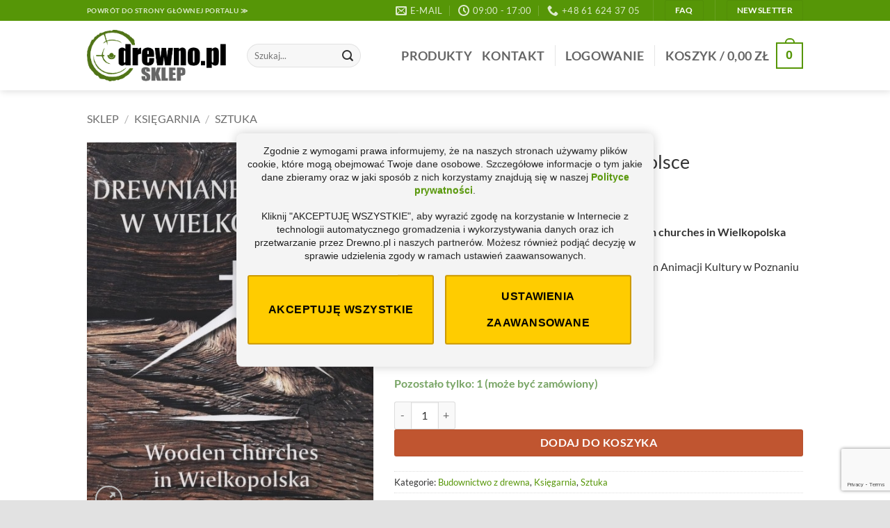

--- FILE ---
content_type: text/html; charset=UTF-8
request_url: https://sklep.drewno.pl/produkty/ksiazki/budownictwo-z-drewna/drewniane-koscioly-wielkopolsce/
body_size: 49197
content:
<!DOCTYPE html>
<html lang="pl-PL" class="loading-site no-js">
<head>
<meta charset="UTF-8" />
<link rel="profile" href="http://gmpg.org/xfn/11" />
<link rel="pingback" href="https://sklep.drewno.pl/xmlrpc.php" />
<script>(function(html){html.className = html.className.replace(/\bno-js\b/,'js')})(document.documentElement);</script>
<meta name='robots' content='index, follow, max-image-preview:large, max-snippet:-1, max-video-preview:-1' />
<meta name="viewport" content="width=device-width, initial-scale=1" />
<!-- This site is optimized with the Yoast SEO plugin v26.6 - https://yoast.com/wordpress/plugins/seo/ -->
<title>Książka: Drewniane kościoły w Wielkopolsce &#187; sklep.drewno.pl</title>
<link rel="canonical" href="https://sklep.drewno.pl/produkty/ksiazki/budownictwo-z-drewna/drewniane-koscioly-wielkopolsce/" />
<meta property="og:locale" content="pl_PL" />
<meta property="og:type" content="article" />
<meta property="og:title" content="Drewniane kościoły w Wielkopolsce &#187; sklep.drewno.pl" />
<meta property="og:description" content="Tytuł: Drewniane kościoły w Wielkopolsce / Wooden churches in Wielkopolska Autor: praca zbiorowa pod red. Piotra Maluśkiewicza Wydawca: Wojewódzka Biblioteka Publiczna i Centrum Animacji Kultury w Poznaniu Rok wydania: 2015 Liczba stron: 355 Wymiary: 246x330 mm Okładka twarda ISBN 978-83-64504-57-0" />
<meta property="og:url" content="https://sklep.drewno.pl/produkty/ksiazki/budownictwo-z-drewna/drewniane-koscioly-wielkopolsce/" />
<meta property="og:site_name" content="sklep.drewno.pl" />
<meta property="article:publisher" content="https://www.facebook.com/sklep.drewnopl" />
<meta property="article:modified_time" content="2025-11-09T14:06:14+00:00" />
<meta property="og:image" content="https://sklep.drewno.pl/wp-content/uploads/2017/12/drewniane-koscioly-w-wielkopolsce.jpg" />
<meta property="og:image:width" content="460" />
<meta property="og:image:height" content="600" />
<meta property="og:image:type" content="image/jpeg" />
<meta name="twitter:card" content="summary_large_image" />
<meta name="twitter:label1" content="Szacowany czas czytania" />
<meta name="twitter:data1" content="2 minuty" />
<script type="application/ld+json" class="yoast-schema-graph">{"@context":"https://schema.org","@graph":[{"@type":"WebPage","@id":"https://sklep.drewno.pl/produkty/ksiazki/budownictwo-z-drewna/drewniane-koscioly-wielkopolsce/","url":"https://sklep.drewno.pl/produkty/ksiazki/budownictwo-z-drewna/drewniane-koscioly-wielkopolsce/","name":"Drewniane kościoły w Wielkopolsce &#187; sklep.drewno.pl","isPartOf":{"@id":"https://sklep.drewno.pl/#website"},"primaryImageOfPage":{"@id":"https://sklep.drewno.pl/produkty/ksiazki/budownictwo-z-drewna/drewniane-koscioly-wielkopolsce/#primaryimage"},"image":{"@id":"https://sklep.drewno.pl/produkty/ksiazki/budownictwo-z-drewna/drewniane-koscioly-wielkopolsce/#primaryimage"},"thumbnailUrl":"https://sklep.drewno.pl/wp-content/uploads/2017/12/drewniane-koscioly-w-wielkopolsce.jpg","datePublished":"2017-12-11T13:06:41+00:00","dateModified":"2025-11-09T14:06:14+00:00","breadcrumb":{"@id":"https://sklep.drewno.pl/produkty/ksiazki/budownictwo-z-drewna/drewniane-koscioly-wielkopolsce/#breadcrumb"},"inLanguage":"pl-PL","potentialAction":[{"@type":"ReadAction","target":["https://sklep.drewno.pl/produkty/ksiazki/budownictwo-z-drewna/drewniane-koscioly-wielkopolsce/"]}]},{"@type":"ImageObject","inLanguage":"pl-PL","@id":"https://sklep.drewno.pl/produkty/ksiazki/budownictwo-z-drewna/drewniane-koscioly-wielkopolsce/#primaryimage","url":"https://sklep.drewno.pl/wp-content/uploads/2017/12/drewniane-koscioly-w-wielkopolsce.jpg","contentUrl":"https://sklep.drewno.pl/wp-content/uploads/2017/12/drewniane-koscioly-w-wielkopolsce.jpg","width":460,"height":600,"caption":"Drewniane kościoły w Wielkopolsce"},{"@type":"BreadcrumbList","@id":"https://sklep.drewno.pl/produkty/ksiazki/budownictwo-z-drewna/drewniane-koscioly-wielkopolsce/#breadcrumb","itemListElement":[{"@type":"ListItem","position":1,"name":"Home","item":"https://sklep.drewno.pl/"},{"@type":"ListItem","position":2,"name":"Sklep","item":"https://sklep.drewno.pl/produkty/"},{"@type":"ListItem","position":3,"name":"Drewniane kościoły w Wielkopolsce"}]},{"@type":"WebSite","@id":"https://sklep.drewno.pl/#website","url":"https://sklep.drewno.pl/","name":"sklep.drewno.pl","description":"Sklep Drewno.pl","publisher":{"@id":"https://sklep.drewno.pl/#organization"},"potentialAction":[{"@type":"SearchAction","target":{"@type":"EntryPoint","urlTemplate":"https://sklep.drewno.pl/?s={search_term_string}"},"query-input":{"@type":"PropertyValueSpecification","valueRequired":true,"valueName":"search_term_string"}}],"inLanguage":"pl-PL"},{"@type":"Organization","@id":"https://sklep.drewno.pl/#organization","name":"Drewno.pl","url":"https://sklep.drewno.pl/","logo":{"@type":"ImageObject","inLanguage":"pl-PL","@id":"https://sklep.drewno.pl/#/schema/logo/image/","url":"https://sklep.drewno.pl/wp-content/uploads/2017/12/drewnopl_sklep_logo-jasno-zielone.svg","contentUrl":"https://sklep.drewno.pl/wp-content/uploads/2017/12/drewnopl_sklep_logo-jasno-zielone.svg","width":1,"height":1,"caption":"Drewno.pl"},"image":{"@id":"https://sklep.drewno.pl/#/schema/logo/image/"},"sameAs":["https://www.facebook.com/sklep.drewnopl","https://www.youtube.com/user/drewnotv"]}]}</script>
<!-- / Yoast SEO plugin. -->
<link rel='prefetch' href='https://sklep.drewno.pl/wp-content/themes/flatsome/assets/js/flatsome.js?ver=e2eddd6c228105dac048' />
<link rel='prefetch' href='https://sklep.drewno.pl/wp-content/themes/flatsome/assets/js/chunk.slider.js?ver=3.20.4' />
<link rel='prefetch' href='https://sklep.drewno.pl/wp-content/themes/flatsome/assets/js/chunk.popups.js?ver=3.20.4' />
<link rel='prefetch' href='https://sklep.drewno.pl/wp-content/themes/flatsome/assets/js/chunk.tooltips.js?ver=3.20.4' />
<link rel='prefetch' href='https://sklep.drewno.pl/wp-content/themes/flatsome/assets/js/woocommerce.js?ver=1c9be63d628ff7c3ff4c' />
<link rel="alternate" type="application/rss+xml" title="sklep.drewno.pl &raquo; Kanał z wpisami" href="https://sklep.drewno.pl/feed/" />
<link rel="alternate" type="application/rss+xml" title="sklep.drewno.pl &raquo; Kanał z komentarzami" href="https://sklep.drewno.pl/comments/feed/" />
<link rel="alternate" type="application/rss+xml" title="sklep.drewno.pl &raquo; Drewniane kościoły w Wielkopolsce Kanał z komentarzami" href="https://sklep.drewno.pl/produkty/ksiazki/budownictwo-z-drewna/drewniane-koscioly-wielkopolsce/feed/" />
<link rel="alternate" title="oEmbed (JSON)" type="application/json+oembed" href="https://sklep.drewno.pl/wp-json/oembed/1.0/embed?url=https%3A%2F%2Fsklep.drewno.pl%2Fprodukty%2Fksiazki%2Fbudownictwo-z-drewna%2Fdrewniane-koscioly-wielkopolsce%2F" />
<link rel="alternate" title="oEmbed (XML)" type="text/xml+oembed" href="https://sklep.drewno.pl/wp-json/oembed/1.0/embed?url=https%3A%2F%2Fsklep.drewno.pl%2Fprodukty%2Fksiazki%2Fbudownictwo-z-drewna%2Fdrewniane-koscioly-wielkopolsce%2F&#038;format=xml" />
<style>
.lazyload,
.lazyloading {
max-width: 100%;
}
</style>
<style id='wp-img-auto-sizes-contain-inline-css' type='text/css'>
img:is([sizes=auto i],[sizes^="auto," i]){contain-intrinsic-size:3000px 1500px}
/*# sourceURL=wp-img-auto-sizes-contain-inline-css */
</style>
<!-- <link rel='stylesheet' id='easy-autocomplete-css' href='https://sklep.drewno.pl/wp-content/plugins/woocommerce-products-filter/js/easy-autocomplete/easy-autocomplete.min.css?ver=3.3.7.1' type='text/css' media='all' /> -->
<!-- <link rel='stylesheet' id='easy-autocomplete-theme-css' href='https://sklep.drewno.pl/wp-content/plugins/woocommerce-products-filter/js/easy-autocomplete/easy-autocomplete.themes.min.css?ver=3.3.7.1' type='text/css' media='all' /> -->
<link rel="stylesheet" type="text/css" href="//sklep.drewno.pl/wp-content/cache/wpfc-minified/k0e2rgp5/2m58v.css" media="all"/>
<style id='wp-emoji-styles-inline-css' type='text/css'>
img.wp-smiley, img.emoji {
display: inline !important;
border: none !important;
box-shadow: none !important;
height: 1em !important;
width: 1em !important;
margin: 0 0.07em !important;
vertical-align: -0.1em !important;
background: none !important;
padding: 0 !important;
}
/*# sourceURL=wp-emoji-styles-inline-css */
</style>
<style id='wp-block-library-inline-css' type='text/css'>
:root{--wp-block-synced-color:#7a00df;--wp-block-synced-color--rgb:122,0,223;--wp-bound-block-color:var(--wp-block-synced-color);--wp-editor-canvas-background:#ddd;--wp-admin-theme-color:#007cba;--wp-admin-theme-color--rgb:0,124,186;--wp-admin-theme-color-darker-10:#006ba1;--wp-admin-theme-color-darker-10--rgb:0,107,160.5;--wp-admin-theme-color-darker-20:#005a87;--wp-admin-theme-color-darker-20--rgb:0,90,135;--wp-admin-border-width-focus:2px}@media (min-resolution:192dpi){:root{--wp-admin-border-width-focus:1.5px}}.wp-element-button{cursor:pointer}:root .has-very-light-gray-background-color{background-color:#eee}:root .has-very-dark-gray-background-color{background-color:#313131}:root .has-very-light-gray-color{color:#eee}:root .has-very-dark-gray-color{color:#313131}:root .has-vivid-green-cyan-to-vivid-cyan-blue-gradient-background{background:linear-gradient(135deg,#00d084,#0693e3)}:root .has-purple-crush-gradient-background{background:linear-gradient(135deg,#34e2e4,#4721fb 50%,#ab1dfe)}:root .has-hazy-dawn-gradient-background{background:linear-gradient(135deg,#faaca8,#dad0ec)}:root .has-subdued-olive-gradient-background{background:linear-gradient(135deg,#fafae1,#67a671)}:root .has-atomic-cream-gradient-background{background:linear-gradient(135deg,#fdd79a,#004a59)}:root .has-nightshade-gradient-background{background:linear-gradient(135deg,#330968,#31cdcf)}:root .has-midnight-gradient-background{background:linear-gradient(135deg,#020381,#2874fc)}:root{--wp--preset--font-size--normal:16px;--wp--preset--font-size--huge:42px}.has-regular-font-size{font-size:1em}.has-larger-font-size{font-size:2.625em}.has-normal-font-size{font-size:var(--wp--preset--font-size--normal)}.has-huge-font-size{font-size:var(--wp--preset--font-size--huge)}.has-text-align-center{text-align:center}.has-text-align-left{text-align:left}.has-text-align-right{text-align:right}.has-fit-text{white-space:nowrap!important}#end-resizable-editor-section{display:none}.aligncenter{clear:both}.items-justified-left{justify-content:flex-start}.items-justified-center{justify-content:center}.items-justified-right{justify-content:flex-end}.items-justified-space-between{justify-content:space-between}.screen-reader-text{border:0;clip-path:inset(50%);height:1px;margin:-1px;overflow:hidden;padding:0;position:absolute;width:1px;word-wrap:normal!important}.screen-reader-text:focus{background-color:#ddd;clip-path:none;color:#444;display:block;font-size:1em;height:auto;left:5px;line-height:normal;padding:15px 23px 14px;text-decoration:none;top:5px;width:auto;z-index:100000}html :where(.has-border-color){border-style:solid}html :where([style*=border-top-color]){border-top-style:solid}html :where([style*=border-right-color]){border-right-style:solid}html :where([style*=border-bottom-color]){border-bottom-style:solid}html :where([style*=border-left-color]){border-left-style:solid}html :where([style*=border-width]){border-style:solid}html :where([style*=border-top-width]){border-top-style:solid}html :where([style*=border-right-width]){border-right-style:solid}html :where([style*=border-bottom-width]){border-bottom-style:solid}html :where([style*=border-left-width]){border-left-style:solid}html :where(img[class*=wp-image-]){height:auto;max-width:100%}:where(figure){margin:0 0 1em}html :where(.is-position-sticky){--wp-admin--admin-bar--position-offset:var(--wp-admin--admin-bar--height,0px)}@media screen and (max-width:600px){html :where(.is-position-sticky){--wp-admin--admin-bar--position-offset:0px}}
/*# sourceURL=wp-block-library-inline-css */
</style><!-- <link rel='stylesheet' id='wc-blocks-style-css' href='https://sklep.drewno.pl/wp-content/plugins/woocommerce/assets/client/blocks/wc-blocks.css?ver=wc-10.4.2' type='text/css' media='all' /> -->
<link rel="stylesheet" type="text/css" href="//sklep.drewno.pl/wp-content/cache/wpfc-minified/k0fcz9sg/2m58v.css" media="all"/>
<style id='global-styles-inline-css' type='text/css'>
:root{--wp--preset--aspect-ratio--square: 1;--wp--preset--aspect-ratio--4-3: 4/3;--wp--preset--aspect-ratio--3-4: 3/4;--wp--preset--aspect-ratio--3-2: 3/2;--wp--preset--aspect-ratio--2-3: 2/3;--wp--preset--aspect-ratio--16-9: 16/9;--wp--preset--aspect-ratio--9-16: 9/16;--wp--preset--color--black: #000000;--wp--preset--color--cyan-bluish-gray: #abb8c3;--wp--preset--color--white: #ffffff;--wp--preset--color--pale-pink: #f78da7;--wp--preset--color--vivid-red: #cf2e2e;--wp--preset--color--luminous-vivid-orange: #ff6900;--wp--preset--color--luminous-vivid-amber: #fcb900;--wp--preset--color--light-green-cyan: #7bdcb5;--wp--preset--color--vivid-green-cyan: #00d084;--wp--preset--color--pale-cyan-blue: #8ed1fc;--wp--preset--color--vivid-cyan-blue: #0693e3;--wp--preset--color--vivid-purple: #9b51e0;--wp--preset--color--primary: #569607;--wp--preset--color--secondary: #C05530;--wp--preset--color--success: #58AAAA;--wp--preset--color--alert: #b20000;--wp--preset--gradient--vivid-cyan-blue-to-vivid-purple: linear-gradient(135deg,rgb(6,147,227) 0%,rgb(155,81,224) 100%);--wp--preset--gradient--light-green-cyan-to-vivid-green-cyan: linear-gradient(135deg,rgb(122,220,180) 0%,rgb(0,208,130) 100%);--wp--preset--gradient--luminous-vivid-amber-to-luminous-vivid-orange: linear-gradient(135deg,rgb(252,185,0) 0%,rgb(255,105,0) 100%);--wp--preset--gradient--luminous-vivid-orange-to-vivid-red: linear-gradient(135deg,rgb(255,105,0) 0%,rgb(207,46,46) 100%);--wp--preset--gradient--very-light-gray-to-cyan-bluish-gray: linear-gradient(135deg,rgb(238,238,238) 0%,rgb(169,184,195) 100%);--wp--preset--gradient--cool-to-warm-spectrum: linear-gradient(135deg,rgb(74,234,220) 0%,rgb(151,120,209) 20%,rgb(207,42,186) 40%,rgb(238,44,130) 60%,rgb(251,105,98) 80%,rgb(254,248,76) 100%);--wp--preset--gradient--blush-light-purple: linear-gradient(135deg,rgb(255,206,236) 0%,rgb(152,150,240) 100%);--wp--preset--gradient--blush-bordeaux: linear-gradient(135deg,rgb(254,205,165) 0%,rgb(254,45,45) 50%,rgb(107,0,62) 100%);--wp--preset--gradient--luminous-dusk: linear-gradient(135deg,rgb(255,203,112) 0%,rgb(199,81,192) 50%,rgb(65,88,208) 100%);--wp--preset--gradient--pale-ocean: linear-gradient(135deg,rgb(255,245,203) 0%,rgb(182,227,212) 50%,rgb(51,167,181) 100%);--wp--preset--gradient--electric-grass: linear-gradient(135deg,rgb(202,248,128) 0%,rgb(113,206,126) 100%);--wp--preset--gradient--midnight: linear-gradient(135deg,rgb(2,3,129) 0%,rgb(40,116,252) 100%);--wp--preset--font-size--small: 13px;--wp--preset--font-size--medium: 20px;--wp--preset--font-size--large: 36px;--wp--preset--font-size--x-large: 42px;--wp--preset--spacing--20: 0.44rem;--wp--preset--spacing--30: 0.67rem;--wp--preset--spacing--40: 1rem;--wp--preset--spacing--50: 1.5rem;--wp--preset--spacing--60: 2.25rem;--wp--preset--spacing--70: 3.38rem;--wp--preset--spacing--80: 5.06rem;--wp--preset--shadow--natural: 6px 6px 9px rgba(0, 0, 0, 0.2);--wp--preset--shadow--deep: 12px 12px 50px rgba(0, 0, 0, 0.4);--wp--preset--shadow--sharp: 6px 6px 0px rgba(0, 0, 0, 0.2);--wp--preset--shadow--outlined: 6px 6px 0px -3px rgb(255, 255, 255), 6px 6px rgb(0, 0, 0);--wp--preset--shadow--crisp: 6px 6px 0px rgb(0, 0, 0);}:where(body) { margin: 0; }.wp-site-blocks > .alignleft { float: left; margin-right: 2em; }.wp-site-blocks > .alignright { float: right; margin-left: 2em; }.wp-site-blocks > .aligncenter { justify-content: center; margin-left: auto; margin-right: auto; }:where(.is-layout-flex){gap: 0.5em;}:where(.is-layout-grid){gap: 0.5em;}.is-layout-flow > .alignleft{float: left;margin-inline-start: 0;margin-inline-end: 2em;}.is-layout-flow > .alignright{float: right;margin-inline-start: 2em;margin-inline-end: 0;}.is-layout-flow > .aligncenter{margin-left: auto !important;margin-right: auto !important;}.is-layout-constrained > .alignleft{float: left;margin-inline-start: 0;margin-inline-end: 2em;}.is-layout-constrained > .alignright{float: right;margin-inline-start: 2em;margin-inline-end: 0;}.is-layout-constrained > .aligncenter{margin-left: auto !important;margin-right: auto !important;}.is-layout-constrained > :where(:not(.alignleft):not(.alignright):not(.alignfull)){margin-left: auto !important;margin-right: auto !important;}body .is-layout-flex{display: flex;}.is-layout-flex{flex-wrap: wrap;align-items: center;}.is-layout-flex > :is(*, div){margin: 0;}body .is-layout-grid{display: grid;}.is-layout-grid > :is(*, div){margin: 0;}body{padding-top: 0px;padding-right: 0px;padding-bottom: 0px;padding-left: 0px;}a:where(:not(.wp-element-button)){text-decoration: none;}:root :where(.wp-element-button, .wp-block-button__link){background-color: #32373c;border-width: 0;color: #fff;font-family: inherit;font-size: inherit;font-style: inherit;font-weight: inherit;letter-spacing: inherit;line-height: inherit;padding-top: calc(0.667em + 2px);padding-right: calc(1.333em + 2px);padding-bottom: calc(0.667em + 2px);padding-left: calc(1.333em + 2px);text-decoration: none;text-transform: inherit;}.has-black-color{color: var(--wp--preset--color--black) !important;}.has-cyan-bluish-gray-color{color: var(--wp--preset--color--cyan-bluish-gray) !important;}.has-white-color{color: var(--wp--preset--color--white) !important;}.has-pale-pink-color{color: var(--wp--preset--color--pale-pink) !important;}.has-vivid-red-color{color: var(--wp--preset--color--vivid-red) !important;}.has-luminous-vivid-orange-color{color: var(--wp--preset--color--luminous-vivid-orange) !important;}.has-luminous-vivid-amber-color{color: var(--wp--preset--color--luminous-vivid-amber) !important;}.has-light-green-cyan-color{color: var(--wp--preset--color--light-green-cyan) !important;}.has-vivid-green-cyan-color{color: var(--wp--preset--color--vivid-green-cyan) !important;}.has-pale-cyan-blue-color{color: var(--wp--preset--color--pale-cyan-blue) !important;}.has-vivid-cyan-blue-color{color: var(--wp--preset--color--vivid-cyan-blue) !important;}.has-vivid-purple-color{color: var(--wp--preset--color--vivid-purple) !important;}.has-primary-color{color: var(--wp--preset--color--primary) !important;}.has-secondary-color{color: var(--wp--preset--color--secondary) !important;}.has-success-color{color: var(--wp--preset--color--success) !important;}.has-alert-color{color: var(--wp--preset--color--alert) !important;}.has-black-background-color{background-color: var(--wp--preset--color--black) !important;}.has-cyan-bluish-gray-background-color{background-color: var(--wp--preset--color--cyan-bluish-gray) !important;}.has-white-background-color{background-color: var(--wp--preset--color--white) !important;}.has-pale-pink-background-color{background-color: var(--wp--preset--color--pale-pink) !important;}.has-vivid-red-background-color{background-color: var(--wp--preset--color--vivid-red) !important;}.has-luminous-vivid-orange-background-color{background-color: var(--wp--preset--color--luminous-vivid-orange) !important;}.has-luminous-vivid-amber-background-color{background-color: var(--wp--preset--color--luminous-vivid-amber) !important;}.has-light-green-cyan-background-color{background-color: var(--wp--preset--color--light-green-cyan) !important;}.has-vivid-green-cyan-background-color{background-color: var(--wp--preset--color--vivid-green-cyan) !important;}.has-pale-cyan-blue-background-color{background-color: var(--wp--preset--color--pale-cyan-blue) !important;}.has-vivid-cyan-blue-background-color{background-color: var(--wp--preset--color--vivid-cyan-blue) !important;}.has-vivid-purple-background-color{background-color: var(--wp--preset--color--vivid-purple) !important;}.has-primary-background-color{background-color: var(--wp--preset--color--primary) !important;}.has-secondary-background-color{background-color: var(--wp--preset--color--secondary) !important;}.has-success-background-color{background-color: var(--wp--preset--color--success) !important;}.has-alert-background-color{background-color: var(--wp--preset--color--alert) !important;}.has-black-border-color{border-color: var(--wp--preset--color--black) !important;}.has-cyan-bluish-gray-border-color{border-color: var(--wp--preset--color--cyan-bluish-gray) !important;}.has-white-border-color{border-color: var(--wp--preset--color--white) !important;}.has-pale-pink-border-color{border-color: var(--wp--preset--color--pale-pink) !important;}.has-vivid-red-border-color{border-color: var(--wp--preset--color--vivid-red) !important;}.has-luminous-vivid-orange-border-color{border-color: var(--wp--preset--color--luminous-vivid-orange) !important;}.has-luminous-vivid-amber-border-color{border-color: var(--wp--preset--color--luminous-vivid-amber) !important;}.has-light-green-cyan-border-color{border-color: var(--wp--preset--color--light-green-cyan) !important;}.has-vivid-green-cyan-border-color{border-color: var(--wp--preset--color--vivid-green-cyan) !important;}.has-pale-cyan-blue-border-color{border-color: var(--wp--preset--color--pale-cyan-blue) !important;}.has-vivid-cyan-blue-border-color{border-color: var(--wp--preset--color--vivid-cyan-blue) !important;}.has-vivid-purple-border-color{border-color: var(--wp--preset--color--vivid-purple) !important;}.has-primary-border-color{border-color: var(--wp--preset--color--primary) !important;}.has-secondary-border-color{border-color: var(--wp--preset--color--secondary) !important;}.has-success-border-color{border-color: var(--wp--preset--color--success) !important;}.has-alert-border-color{border-color: var(--wp--preset--color--alert) !important;}.has-vivid-cyan-blue-to-vivid-purple-gradient-background{background: var(--wp--preset--gradient--vivid-cyan-blue-to-vivid-purple) !important;}.has-light-green-cyan-to-vivid-green-cyan-gradient-background{background: var(--wp--preset--gradient--light-green-cyan-to-vivid-green-cyan) !important;}.has-luminous-vivid-amber-to-luminous-vivid-orange-gradient-background{background: var(--wp--preset--gradient--luminous-vivid-amber-to-luminous-vivid-orange) !important;}.has-luminous-vivid-orange-to-vivid-red-gradient-background{background: var(--wp--preset--gradient--luminous-vivid-orange-to-vivid-red) !important;}.has-very-light-gray-to-cyan-bluish-gray-gradient-background{background: var(--wp--preset--gradient--very-light-gray-to-cyan-bluish-gray) !important;}.has-cool-to-warm-spectrum-gradient-background{background: var(--wp--preset--gradient--cool-to-warm-spectrum) !important;}.has-blush-light-purple-gradient-background{background: var(--wp--preset--gradient--blush-light-purple) !important;}.has-blush-bordeaux-gradient-background{background: var(--wp--preset--gradient--blush-bordeaux) !important;}.has-luminous-dusk-gradient-background{background: var(--wp--preset--gradient--luminous-dusk) !important;}.has-pale-ocean-gradient-background{background: var(--wp--preset--gradient--pale-ocean) !important;}.has-electric-grass-gradient-background{background: var(--wp--preset--gradient--electric-grass) !important;}.has-midnight-gradient-background{background: var(--wp--preset--gradient--midnight) !important;}.has-small-font-size{font-size: var(--wp--preset--font-size--small) !important;}.has-medium-font-size{font-size: var(--wp--preset--font-size--medium) !important;}.has-large-font-size{font-size: var(--wp--preset--font-size--large) !important;}.has-x-large-font-size{font-size: var(--wp--preset--font-size--x-large) !important;}
/*# sourceURL=global-styles-inline-css */
</style>
<!-- <link rel='stylesheet' id='contact-form-7-css' href='https://sklep.drewno.pl/wp-content/plugins/contact-form-7/includes/css/styles.css?ver=6.1.4' type='text/css' media='all' /> -->
<!-- <link rel='stylesheet' id='wc-oosm-front-css-css' href='https://sklep.drewno.pl/wp-content/plugins/woocommerce-out-of-stock-message/scripts/wc-oosm-frontend.css?ver=6.9' type='text/css' media='all' /> -->
<!-- <link rel='stylesheet' id='woof-css' href='https://sklep.drewno.pl/wp-content/plugins/woocommerce-products-filter/css/front.css?ver=3.3.7.1' type='text/css' media='all' /> -->
<link rel="stylesheet" type="text/css" href="//sklep.drewno.pl/wp-content/cache/wpfc-minified/8w1l7mo1/2m58v.css" media="all"/>
<style id='woof-inline-css' type='text/css'>
.woof_products_top_panel li span, .woof_products_top_panel2 li span{background: url(https://sklep.drewno.pl/wp-content/plugins/woocommerce-products-filter/img/delete.png);background-size: 14px 14px;background-repeat: no-repeat;background-position: right;}
.woof_edit_view{
display: none;
}
/*# sourceURL=woof-inline-css */
</style>
<!-- <link rel='stylesheet' id='chosen-drop-down-css' href='https://sklep.drewno.pl/wp-content/plugins/woocommerce-products-filter/js/chosen/chosen.min.css?ver=3.3.7.1' type='text/css' media='all' /> -->
<!-- <link rel='stylesheet' id='icheck-jquery-color-flat-css' href='https://sklep.drewno.pl/wp-content/plugins/woocommerce-products-filter/js/icheck/skins/flat/_all.css?ver=3.3.7.1' type='text/css' media='all' /> -->
<!-- <link rel='stylesheet' id='icheck-jquery-color-square-css' href='https://sklep.drewno.pl/wp-content/plugins/woocommerce-products-filter/js/icheck/skins/square/_all.css?ver=3.3.7.1' type='text/css' media='all' /> -->
<!-- <link rel='stylesheet' id='icheck-jquery-color-minimal-css' href='https://sklep.drewno.pl/wp-content/plugins/woocommerce-products-filter/js/icheck/skins/minimal/_all.css?ver=3.3.7.1' type='text/css' media='all' /> -->
<!-- <link rel='stylesheet' id='woof_by_author_html_items-css' href='https://sklep.drewno.pl/wp-content/plugins/woocommerce-products-filter/ext/by_author/css/by_author.css?ver=3.3.7.1' type='text/css' media='all' /> -->
<!-- <link rel='stylesheet' id='woof_by_backorder_html_items-css' href='https://sklep.drewno.pl/wp-content/plugins/woocommerce-products-filter/ext/by_backorder/css/by_backorder.css?ver=3.3.7.1' type='text/css' media='all' /> -->
<!-- <link rel='stylesheet' id='woof_by_instock_html_items-css' href='https://sklep.drewno.pl/wp-content/plugins/woocommerce-products-filter/ext/by_instock/css/by_instock.css?ver=3.3.7.1' type='text/css' media='all' /> -->
<!-- <link rel='stylesheet' id='woof_by_onsales_html_items-css' href='https://sklep.drewno.pl/wp-content/plugins/woocommerce-products-filter/ext/by_onsales/css/by_onsales.css?ver=3.3.7.1' type='text/css' media='all' /> -->
<!-- <link rel='stylesheet' id='woof_by_sku_html_items-css' href='https://sklep.drewno.pl/wp-content/plugins/woocommerce-products-filter/ext/by_sku/css/by_sku.css?ver=3.3.7.1' type='text/css' media='all' /> -->
<!-- <link rel='stylesheet' id='woof_by_text_html_items-css' href='https://sklep.drewno.pl/wp-content/plugins/woocommerce-products-filter/ext/by_text/assets/css/front.css?ver=3.3.7.1' type='text/css' media='all' /> -->
<!-- <link rel='stylesheet' id='woof_color_html_items-css' href='https://sklep.drewno.pl/wp-content/plugins/woocommerce-products-filter/ext/color/css/html_types/color.css?ver=3.3.7.1' type='text/css' media='all' /> -->
<!-- <link rel='stylesheet' id='woof_image_html_items-css' href='https://sklep.drewno.pl/wp-content/plugins/woocommerce-products-filter/ext/image/css/html_types/image.css?ver=3.3.7.1' type='text/css' media='all' /> -->
<!-- <link rel='stylesheet' id='woof_label_html_items-css' href='https://sklep.drewno.pl/wp-content/plugins/woocommerce-products-filter/ext/label/css/html_types/label.css?ver=3.3.7.1' type='text/css' media='all' /> -->
<!-- <link rel='stylesheet' id='woof_select_hierarchy_html_items-css' href='https://sklep.drewno.pl/wp-content/plugins/woocommerce-products-filter/ext/select_hierarchy/css/html_types/select_hierarchy.css?ver=3.3.7.1' type='text/css' media='all' /> -->
<!-- <link rel='stylesheet' id='woof_select_radio_check_html_items-css' href='https://sklep.drewno.pl/wp-content/plugins/woocommerce-products-filter/ext/select_radio_check/css/html_types/select_radio_check.css?ver=3.3.7.1' type='text/css' media='all' /> -->
<!-- <link rel='stylesheet' id='woof_slider_html_items-css' href='https://sklep.drewno.pl/wp-content/plugins/woocommerce-products-filter/ext/slider/css/html_types/slider.css?ver=3.3.7.1' type='text/css' media='all' /> -->
<!-- <link rel='stylesheet' id='woof_sd_html_items_checkbox-css' href='https://sklep.drewno.pl/wp-content/plugins/woocommerce-products-filter/ext/smart_designer/css/elements/checkbox.css?ver=3.3.7.1' type='text/css' media='all' /> -->
<!-- <link rel='stylesheet' id='woof_sd_html_items_radio-css' href='https://sklep.drewno.pl/wp-content/plugins/woocommerce-products-filter/ext/smart_designer/css/elements/radio.css?ver=3.3.7.1' type='text/css' media='all' /> -->
<!-- <link rel='stylesheet' id='woof_sd_html_items_switcher-css' href='https://sklep.drewno.pl/wp-content/plugins/woocommerce-products-filter/ext/smart_designer/css/elements/switcher.css?ver=3.3.7.1' type='text/css' media='all' /> -->
<!-- <link rel='stylesheet' id='woof_sd_html_items_color-css' href='https://sklep.drewno.pl/wp-content/plugins/woocommerce-products-filter/ext/smart_designer/css/elements/color.css?ver=3.3.7.1' type='text/css' media='all' /> -->
<!-- <link rel='stylesheet' id='woof_sd_html_items_tooltip-css' href='https://sklep.drewno.pl/wp-content/plugins/woocommerce-products-filter/ext/smart_designer/css/tooltip.css?ver=3.3.7.1' type='text/css' media='all' /> -->
<!-- <link rel='stylesheet' id='woof_sd_html_items_front-css' href='https://sklep.drewno.pl/wp-content/plugins/woocommerce-products-filter/ext/smart_designer/css/front.css?ver=3.3.7.1' type='text/css' media='all' /> -->
<!-- <link rel='stylesheet' id='woof-switcher23-css' href='https://sklep.drewno.pl/wp-content/plugins/woocommerce-products-filter/css/switcher.css?ver=3.3.7.1' type='text/css' media='all' /> -->
<!-- <link rel='stylesheet' id='photoswipe-css' href='https://sklep.drewno.pl/wp-content/plugins/woocommerce/assets/css/photoswipe/photoswipe.min.css?ver=10.4.2' type='text/css' media='all' /> -->
<!-- <link rel='stylesheet' id='photoswipe-default-skin-css' href='https://sklep.drewno.pl/wp-content/plugins/woocommerce/assets/css/photoswipe/default-skin/default-skin.min.css?ver=10.4.2' type='text/css' media='all' /> -->
<link rel="stylesheet" type="text/css" href="//sklep.drewno.pl/wp-content/cache/wpfc-minified/88l0cvxd/2m58v.css" media="all"/>
<style id='woocommerce-inline-inline-css' type='text/css'>
.woocommerce form .form-row .required { visibility: visible; }
/*# sourceURL=woocommerce-inline-inline-css */
</style>
<!-- <link rel='stylesheet' id='tawcvs-frontend-css' href='https://sklep.drewno.pl/wp-content/plugins/variation-swatches-for-woocommerce/assets/css/frontend.css?ver=2.2.5' type='text/css' media='all' /> -->
<!-- <link rel='stylesheet' id='easypack-front-css' href='https://sklep.drewno.pl/wp-content/plugins/inpost-for-woocommerce/resources/assets/css/front.css?ver=1.8.0' type='text/css' media='all' /> -->
<!-- <link rel='stylesheet' id='easypack-jbox-css-css' href='https://sklep.drewno.pl/wp-content/plugins/inpost-for-woocommerce/resources/assets/css/jBox.all.min.css?ver=1.8.0' type='text/css' media='all' /> -->
<!-- <link rel='stylesheet' id='geowidget-css-css' href='https://sklep.drewno.pl/wp-content/plugins/inpost-for-woocommerce/resources/assets/css/inpost-geowidget.css?ver=1.8.0' type='text/css' media='all' /> -->
<!-- <link rel='stylesheet' id='flatsome-main-css' href='https://sklep.drewno.pl/wp-content/themes/flatsome/assets/css/flatsome.css?ver=3.20.4' type='text/css' media='all' /> -->
<link rel="stylesheet" type="text/css" href="//sklep.drewno.pl/wp-content/cache/wpfc-minified/23z74e51/2m58v.css" media="all"/>
<style id='flatsome-main-inline-css' type='text/css'>
@font-face {
font-family: "fl-icons";
font-display: block;
src: url(https://sklep.drewno.pl/wp-content/themes/flatsome/assets/css/icons/fl-icons.eot?v=3.20.4);
src:
url(https://sklep.drewno.pl/wp-content/themes/flatsome/assets/css/icons/fl-icons.eot#iefix?v=3.20.4) format("embedded-opentype"),
url(https://sklep.drewno.pl/wp-content/themes/flatsome/assets/css/icons/fl-icons.woff2?v=3.20.4) format("woff2"),
url(https://sklep.drewno.pl/wp-content/themes/flatsome/assets/css/icons/fl-icons.ttf?v=3.20.4) format("truetype"),
url(https://sklep.drewno.pl/wp-content/themes/flatsome/assets/css/icons/fl-icons.woff?v=3.20.4) format("woff"),
url(https://sklep.drewno.pl/wp-content/themes/flatsome/assets/css/icons/fl-icons.svg?v=3.20.4#fl-icons) format("svg");
}
/*# sourceURL=flatsome-main-inline-css */
</style>
<!-- <link rel='stylesheet' id='flatsome-shop-css' href='https://sklep.drewno.pl/wp-content/themes/flatsome/assets/css/flatsome-shop.css?ver=3.20.4' type='text/css' media='all' /> -->
<!-- <link rel='stylesheet' id='flatsome-style-css' href='https://sklep.drewno.pl/wp-content/themes/market/style.css?ver=3.0' type='text/css' media='all' /> -->
<!-- <link rel='stylesheet' id='cwginstock_frontend_css-css' href='https://sklep.drewno.pl/wp-content/plugins/back-in-stock-notifier-for-woocommerce/assets/css/frontend.min.css?ver=6.2.4' type='text/css' media='' /> -->
<!-- <link rel='stylesheet' id='cwginstock_bootstrap-css' href='https://sklep.drewno.pl/wp-content/plugins/back-in-stock-notifier-for-woocommerce/assets/css/bootstrap.min.css?ver=6.2.4' type='text/css' media='' /> -->
<link rel="stylesheet" type="text/css" href="//sklep.drewno.pl/wp-content/cache/wpfc-minified/1ftbcr8w/2m58v.css" media="all"/>
<script src='//sklep.drewno.pl/wp-content/cache/wpfc-minified/4sy6qot/2m58v.js' type="text/javascript"></script>
<!-- <script type="text/javascript" src="https://sklep.drewno.pl/wp-includes/js/jquery/jquery.min.js?ver=3.7.1" id="jquery-core-js"></script> -->
<!-- <script type="text/javascript" src="https://sklep.drewno.pl/wp-includes/js/jquery/jquery-migrate.min.js?ver=3.4.1" id="jquery-migrate-js"></script> -->
<!-- <script type="text/javascript" src="https://sklep.drewno.pl/wp-content/plugins/woocommerce-products-filter/js/easy-autocomplete/jquery.easy-autocomplete.min.js?ver=3.3.7.1" id="easy-autocomplete-js"></script> -->
<script type="text/javascript" id="woof-husky-js-extra">
/* <![CDATA[ */
var woof_husky_txt = {"ajax_url":"https://sklep.drewno.pl/wp-admin/admin-ajax.php","plugin_uri":"https://sklep.drewno.pl/wp-content/plugins/woocommerce-products-filter/ext/by_text/","loader":"https://sklep.drewno.pl/wp-content/plugins/woocommerce-products-filter/ext/by_text/assets/img/ajax-loader.gif","not_found":"Nothing found!","prev":"Prev","next":"Next","site_link":"https://sklep.drewno.pl","default_data":{"placeholder":"","behavior":"title_or_content_or_excerpt","search_by_full_word":"0","autocomplete":1,"how_to_open_links":"0","taxonomy_compatibility":"0","sku_compatibility":"1","custom_fields":"","search_desc_variant":"0","view_text_length":"10","min_symbols":"3","max_posts":"10","image":"","notes_for_customer":"","template":"","max_open_height":"300","page":0}};
//# sourceURL=woof-husky-js-extra
/* ]]> */
</script>
<script src='//sklep.drewno.pl/wp-content/cache/wpfc-minified/1ba7adjv/2m58v.js' type="text/javascript"></script>
<!-- <script type="text/javascript" src="https://sklep.drewno.pl/wp-content/plugins/woocommerce-products-filter/ext/by_text/assets/js/husky.js?ver=3.3.7.1" id="woof-husky-js"></script> -->
<!-- <script type="text/javascript" src="https://sklep.drewno.pl/wp-content/plugins/woocommerce/assets/js/jquery-blockui/jquery.blockUI.min.js?ver=2.7.0-wc.10.4.2" id="wc-jquery-blockui-js" data-wp-strategy="defer"></script> -->
<script type="text/javascript" id="wc-add-to-cart-js-extra">
/* <![CDATA[ */
var wc_add_to_cart_params = {"ajax_url":"/wp-admin/admin-ajax.php","wc_ajax_url":"/?wc-ajax=%%endpoint%%","i18n_view_cart":"Zobacz koszyk","cart_url":"https://sklep.drewno.pl/koszyk/","is_cart":"","cart_redirect_after_add":"no"};
//# sourceURL=wc-add-to-cart-js-extra
/* ]]> */
</script>
<script src='//sklep.drewno.pl/wp-content/cache/wpfc-minified/fgimrha1/2m58v.js' type="text/javascript"></script>
<!-- <script type="text/javascript" src="https://sklep.drewno.pl/wp-content/plugins/woocommerce/assets/js/frontend/add-to-cart.min.js?ver=10.4.2" id="wc-add-to-cart-js" defer="defer" data-wp-strategy="defer"></script> -->
<!-- <script type="text/javascript" src="https://sklep.drewno.pl/wp-content/plugins/woocommerce/assets/js/photoswipe/photoswipe.min.js?ver=4.1.1-wc.10.4.2" id="wc-photoswipe-js" defer="defer" data-wp-strategy="defer"></script> -->
<!-- <script type="text/javascript" src="https://sklep.drewno.pl/wp-content/plugins/woocommerce/assets/js/photoswipe/photoswipe-ui-default.min.js?ver=4.1.1-wc.10.4.2" id="wc-photoswipe-ui-default-js" defer="defer" data-wp-strategy="defer"></script> -->
<script type="text/javascript" id="wc-single-product-js-extra">
/* <![CDATA[ */
var wc_single_product_params = {"i18n_required_rating_text":"Prosz\u0119 wybra\u0107 ocen\u0119","i18n_rating_options":["1 z 5 gwiazdek","2 z 5 gwiazdek","3 z 5 gwiazdek","4 z 5 gwiazdek","5 z 5 gwiazdek"],"i18n_product_gallery_trigger_text":"Wy\u015bwietl pe\u0142noekranow\u0105 galeri\u0119 obrazk\u00f3w","review_rating_required":"yes","flexslider":{"rtl":false,"animation":"slide","smoothHeight":true,"directionNav":false,"controlNav":"thumbnails","slideshow":false,"animationSpeed":500,"animationLoop":false,"allowOneSlide":false},"zoom_enabled":"","zoom_options":[],"photoswipe_enabled":"1","photoswipe_options":{"shareEl":false,"closeOnScroll":false,"history":false,"hideAnimationDuration":0,"showAnimationDuration":0},"flexslider_enabled":""};
//# sourceURL=wc-single-product-js-extra
/* ]]> */
</script>
<script src='//sklep.drewno.pl/wp-content/cache/wpfc-minified/d7a7ldmg/2m58v.js' type="text/javascript"></script>
<!-- <script type="text/javascript" src="https://sklep.drewno.pl/wp-content/plugins/woocommerce/assets/js/frontend/single-product.min.js?ver=10.4.2" id="wc-single-product-js" defer="defer" data-wp-strategy="defer"></script> -->
<!-- <script type="text/javascript" src="https://sklep.drewno.pl/wp-content/plugins/woocommerce/assets/js/js-cookie/js.cookie.min.js?ver=2.1.4-wc.10.4.2" id="wc-js-cookie-js" data-wp-strategy="defer"></script> -->
<style id="woo-custom-stock-status" data-wcss-ver="1.6.6" >.woocommerce div.product .woo-custom-stock-status.in_stock_color { color: #77a464 !important; font-size: inherit }.woo-custom-stock-status.in_stock_color { color: #77a464 !important; font-size: inherit }.wc-block-components-product-badge{display:none!important;}ul .in_stock_color,ul.products .in_stock_color, li.wc-block-grid__product .in_stock_color { color: #77a464 !important; font-size: inherit }.woocommerce-table__product-name .in_stock_color { color: #77a464 !important; font-size: inherit }p.in_stock_color { color: #77a464 !important; font-size: inherit }.woocommerce div.product .wc-block-components-product-price .woo-custom-stock-status{font-size:16px}.woocommerce div.product .woo-custom-stock-status.only_s_left_in_stock_color { color: #77a464 !important; font-size: inherit }.woo-custom-stock-status.only_s_left_in_stock_color { color: #77a464 !important; font-size: inherit }.wc-block-components-product-badge{display:none!important;}ul .only_s_left_in_stock_color,ul.products .only_s_left_in_stock_color, li.wc-block-grid__product .only_s_left_in_stock_color { color: #77a464 !important; font-size: inherit }.woocommerce-table__product-name .only_s_left_in_stock_color { color: #77a464 !important; font-size: inherit }p.only_s_left_in_stock_color { color: #77a464 !important; font-size: inherit }.woocommerce div.product .wc-block-components-product-price .woo-custom-stock-status{font-size:16px}.woocommerce div.product .woo-custom-stock-status.can_be_backordered_color { color: #77a464 !important; font-size: inherit }.woo-custom-stock-status.can_be_backordered_color { color: #77a464 !important; font-size: inherit }.wc-block-components-product-badge{display:none!important;}ul .can_be_backordered_color,ul.products .can_be_backordered_color, li.wc-block-grid__product .can_be_backordered_color { color: #77a464 !important; font-size: inherit }.woocommerce-table__product-name .can_be_backordered_color { color: #77a464 !important; font-size: inherit }p.can_be_backordered_color { color: #77a464 !important; font-size: inherit }.woocommerce div.product .wc-block-components-product-price .woo-custom-stock-status{font-size:16px}.woocommerce div.product .woo-custom-stock-status.s_in_stock_color { color: #77a464 !important; font-size: inherit }.woo-custom-stock-status.s_in_stock_color { color: #77a464 !important; font-size: inherit }.wc-block-components-product-badge{display:none!important;}ul .s_in_stock_color,ul.products .s_in_stock_color, li.wc-block-grid__product .s_in_stock_color { color: #77a464 !important; font-size: inherit }.woocommerce-table__product-name .s_in_stock_color { color: #77a464 !important; font-size: inherit }p.s_in_stock_color { color: #77a464 !important; font-size: inherit }.woocommerce div.product .wc-block-components-product-price .woo-custom-stock-status{font-size:16px}.woocommerce div.product .woo-custom-stock-status.available_on_backorder_color { color: #77a464 !important; font-size: inherit }.woo-custom-stock-status.available_on_backorder_color { color: #77a464 !important; font-size: inherit }.wc-block-components-product-badge{display:none!important;}ul .available_on_backorder_color,ul.products .available_on_backorder_color, li.wc-block-grid__product .available_on_backorder_color { color: #77a464 !important; font-size: inherit }.woocommerce-table__product-name .available_on_backorder_color { color: #77a464 !important; font-size: inherit }p.available_on_backorder_color { color: #77a464 !important; font-size: inherit }.woocommerce div.product .wc-block-components-product-price .woo-custom-stock-status{font-size:16px}.woocommerce div.product .woo-custom-stock-status.out_of_stock_color { color: #ff0000 !important; font-size: inherit }.woo-custom-stock-status.out_of_stock_color { color: #ff0000 !important; font-size: inherit }.wc-block-components-product-badge{display:none!important;}ul .out_of_stock_color,ul.products .out_of_stock_color, li.wc-block-grid__product .out_of_stock_color { color: #ff0000 !important; font-size: inherit }.woocommerce-table__product-name .out_of_stock_color { color: #ff0000 !important; font-size: inherit }p.out_of_stock_color { color: #ff0000 !important; font-size: inherit }.woocommerce div.product .wc-block-components-product-price .woo-custom-stock-status{font-size:16px}.woocommerce div.product .woo-custom-stock-status.grouped_product_stock_status_color { color: #77a464 !important; font-size: inherit }.woo-custom-stock-status.grouped_product_stock_status_color { color: #77a464 !important; font-size: inherit }.wc-block-components-product-badge{display:none!important;}ul .grouped_product_stock_status_color,ul.products .grouped_product_stock_status_color, li.wc-block-grid__product .grouped_product_stock_status_color { color: #77a464 !important; font-size: inherit }.woocommerce-table__product-name .grouped_product_stock_status_color { color: #77a464 !important; font-size: inherit }p.grouped_product_stock_status_color { color: #77a464 !important; font-size: inherit }.woocommerce div.product .wc-block-components-product-price .woo-custom-stock-status{font-size:16px}.wd-product-stock.stock{display:none}.woocommerce-variation-price:not(:empty)+.woocommerce-variation-availability { margin-left: 0px; }.woocommerce-variation-price{
display:block!important}.woocommerce-variation-availability{
display:block!important}</style><!-- woo-custom-stock-status-color-css --><script></script><!-- woo-custom-stock-status-js -->		<script>
document.documentElement.className = document.documentElement.className.replace('no-js', 'js');
</script>
<style>
.no-js img.lazyload {
display: none;
}
figure.wp-block-image img.lazyloading {
min-width: 150px;
}
.lazyload,
.lazyloading {
--smush-placeholder-width: 100px;
--smush-placeholder-aspect-ratio: 1/1;
width: var(--smush-image-width, var(--smush-placeholder-width)) !important;
aspect-ratio: var(--smush-image-aspect-ratio, var(--smush-placeholder-aspect-ratio)) !important;
}
.lazyload, .lazyloading {
opacity: 0;
}
.lazyloaded {
opacity: 1;
transition: opacity 400ms;
transition-delay: 0ms;
}
</style>
<!-- Consent Mode v2: domyślnie DENIED (MUSI być przed GTM) -->
<script>
window.dataLayer = window.dataLayer || [];
function gtag(){ dataLayer.push(arguments); }
gtag('consent', 'default', {
'ad_storage': 'denied',
'analytics_storage': 'denied',
'ad_user_data': 'denied',
'ad_personalization': 'denied',
'wait_for_update': 500
});
</script>
<script>
// JUŻ MASZ to wyżej przy consent default, ale zostawiamy dla pewności kolejności:
window.dataLayer = window.dataLayer || [];
function gtag(){ dataLayer.push(arguments); }
// PRZYWRACANIE ZGODY Z localStorage PRZED startem GTM
try {
var c = localStorage.getItem('userConsent');
if (c) {
var d = JSON.parse(c);
gtag('consent', 'update', {
'analytics_storage':    d.analytics ? 'granted' : 'denied',
'ad_storage':           d.ads ? 'granted' : 'denied',
'ad_user_data':         d.ad_user_data ? 'granted' : 'denied',
'ad_personalization':   d.ad_personalization ? 'granted' : 'denied'
});
}
} catch(e) {}
</script>
<!-- Google Tag Manager (ZAMIANA ZA gtag.js) -->
<script>
(function(w,d,s,l,i){w[l]=w[l]||[];w[l].push({'gtm.start':
new Date().getTime(),event:'gtm.js'});var f=d.getElementsByTagName(s)[0],
j=d.createElement(s),dl=l!='dataLayer'?'&l='+l:'';j.async=true;j.src=
'https://www.googletagmanager.com/gtm.js?id='+i+dl;f.parentNode.insertBefore(j,f);
})(window,document,'script','dataLayer','GTM-5LQ28MF');</script>
<noscript><style>.woocommerce-product-gallery{ opacity: 1 !important; }</style></noscript>
<style>
.woocommerce div.product .cart.variations_form .tawcvs-swatches,
.woocommerce:not(.archive) li.product .cart.variations_form .tawcvs-swatches,
.woocommerce.single-product .cart.variations_form .tawcvs-swatches,
.wc-product-table-wrapper .cart.variations_form .tawcvs-swatches,
.woocommerce.archive .cart.variations_form .tawcvs-swatches {
margin-top: 0px;
margin-right: 15px;
margin-bottom: 15px;
margin-left: 0px;
padding-top: 0px;
padding-right: 0px;
padding-bottom: 0px;
padding-left: 0px;
}
.woocommerce div.product .cart.variations_form .tawcvs-swatches .swatch-item-wrapper,
.woocommerce:not(.archive) li.product .cart.variations_form .tawcvs-swatches .swatch-item-wrapper,
.woocommerce.single-product .cart.variations_form .tawcvs-swatches .swatch-item-wrapper,
.wc-product-table-wrapper .cart.variations_form .tawcvs-swatches .swatch-item-wrapper,
.woocommerce.archive .cart.variations_form .tawcvs-swatches .swatch-item-wrapper {
margin-top: 0px !important;
margin-right: 15px !important;
margin-bottom: 15px !important;
margin-left: 0px !important;
padding-top: 0px !important;
padding-right: 0px !important;
padding-bottom: 0px !important;
padding-left: 0px !important;
}
/*tooltip*/
.woocommerce div.product .cart.variations_form .tawcvs-swatches .swatch .swatch__tooltip,
.woocommerce:not(.archive) li.product .cart.variations_form .tawcvs-swatches .swatch .swatch__tooltip,
.woocommerce.single-product .cart.variations_form .tawcvs-swatches .swatch .swatch__tooltip,
.wc-product-table-wrapper .cart.variations_form .tawcvs-swatches .swatch .swatch__tooltip,
.woocommerce.archive .cart.variations_form .tawcvs-swatches .swatch .swatch__tooltip {
width: px;
max-width: px;
line-height: 1;
}
</style>
<link rel="icon" href="https://sklep.drewno.pl/wp-content/uploads/2025/05/cropped-favicon-32x32.png" sizes="32x32" />
<link rel="icon" href="https://sklep.drewno.pl/wp-content/uploads/2025/05/cropped-favicon-192x192.png" sizes="192x192" />
<link rel="apple-touch-icon" href="https://sklep.drewno.pl/wp-content/uploads/2025/05/cropped-favicon-180x180.png" />
<meta name="msapplication-TileImage" content="https://sklep.drewno.pl/wp-content/uploads/2025/05/cropped-favicon-270x270.png" />
<style id="custom-css" type="text/css">:root {--primary-color: #569607;--fs-color-primary: #569607;--fs-color-secondary: #C05530;--fs-color-success: #58AAAA;--fs-color-alert: #b20000;--fs-color-base: #333333;--fs-experimental-link-color: #569607;--fs-experimental-link-color-hover: #569607;}.tooltipster-base {--tooltip-color: #fff;--tooltip-bg-color: #000;}.off-canvas-right .mfp-content, .off-canvas-left .mfp-content {--drawer-width: 300px;}.off-canvas .mfp-content.off-canvas-cart {--drawer-width: 360px;}html{background-color:#E2E2E2!important;}.container-width, .full-width .ubermenu-nav, .container, .row{max-width: 1060px}.row.row-collapse{max-width: 1030px}.row.row-small{max-width: 1052.5px}.row.row-large{max-width: 1090px}.header-main{height: 100px}#logo img{max-height: 100px}#logo{width:200px;}#logo img{padding:10px 0;}.header-bottom{min-height: 26px}.header-top{min-height: 30px}.transparent .header-main{height: 254px}.transparent #logo img{max-height: 254px}.has-transparent + .page-title:first-of-type,.has-transparent + #main > .page-title,.has-transparent + #main > div > .page-title,.has-transparent + #main .page-header-wrapper:first-of-type .page-title{padding-top: 284px;}.header.show-on-scroll,.stuck .header-main{height:70px!important}.stuck #logo img{max-height: 70px!important}.search-form{ width: 75%;}.header-bg-color {background-color: rgba(255,255,255,0.9)}.header-bottom {background-color: #ffffff}.header-main .nav > li > a{line-height: 19px }.stuck .header-main .nav > li > a{line-height: 50px }.header-bottom-nav > li > a{line-height: 16px }@media (max-width: 549px) {.header-main{height: 70px}#logo img{max-height: 70px}}.nav-dropdown{font-size:100%}.header-top{background-color:#569607!important;}h1,h2,h3,h4,h5,h6,.heading-font{color: #333333;}body{font-size: 100%;}body{font-family: Lato, sans-serif;}body {font-weight: 400;font-style: normal;}.nav > li > a {font-family: Lato, sans-serif;}.mobile-sidebar-levels-2 .nav > li > ul > li > a {font-family: Lato, sans-serif;}.nav > li > a,.mobile-sidebar-levels-2 .nav > li > ul > li > a {font-weight: 700;font-style: normal;}h1,h2,h3,h4,h5,h6,.heading-font, .off-canvas-center .nav-sidebar.nav-vertical > li > a{font-family: Lato, sans-serif;}h1,h2,h3,h4,h5,h6,.heading-font,.banner h1,.banner h2 {font-weight: 400;font-style: normal;}.alt-font{font-family: Lato, sans-serif;}.alt-font {font-weight: 400!important;font-style: normal!important;}.header:not(.transparent) .header-bottom-nav.nav > li > a{color: #333333;}.header:not(.transparent) .header-bottom-nav.nav > li > a:hover,.header:not(.transparent) .header-bottom-nav.nav > li.active > a,.header:not(.transparent) .header-bottom-nav.nav > li.current > a,.header:not(.transparent) .header-bottom-nav.nav > li > a.active,.header:not(.transparent) .header-bottom-nav.nav > li > a.current{color: #81d742;}.header-bottom-nav.nav-line-bottom > li > a:before,.header-bottom-nav.nav-line-grow > li > a:before,.header-bottom-nav.nav-line > li > a:before,.header-bottom-nav.nav-box > li > a:hover,.header-bottom-nav.nav-box > li.active > a,.header-bottom-nav.nav-pills > li > a:hover,.header-bottom-nav.nav-pills > li.active > a{color:#FFF!important;background-color: #81d742;}.shop-page-title.featured-title .title-overlay{background-color: rgba(0,0,0,0.3);}.badge-inner.on-sale{background-color: #FF7F00}.badge-inner.new-bubble{background-color: #569607}.star-rating span:before,.star-rating:before, .woocommerce-page .star-rating:before, .stars a:hover:after, .stars a.active:after{color: #eeee22}input[type='submit'], input[type="button"], button:not(.icon), .button:not(.icon){border-radius: 3px!important}.shop-page-title.featured-title .title-bg{ background-image: url(https://sklep.drewno.pl/wp-content/uploads/2017/12/drewniane-koscioly-w-wielkopolsce.jpg)!important;}@media screen and (min-width: 550px){.products .box-vertical .box-image{min-width: 247px!important;width: 247px!important;}}.page-title-small + main .product-container > .row{padding-top:0;}.nav-vertical-fly-out > li + li {border-top-width: 1px; border-top-style: solid;}/* Custom CSS */li.additional_information_tab {display: none !important;}.sku_wrapper { display: none !important; }.tawcvs-swatches .swatch { width: 50px;height: 50px;line-height: 50px;}.tawcvs-swatches .swatch {border-color: #000;opacity: 1;}.tawcvs-swatches .swatch-color.selected {border-color: #000;}.woocommerce-result-count{display:none;}.woocommerce-variation-price {font-size: 1.5em;}.label-new.menu-item > a:after{content:"Nowość";}.label-hot.menu-item > a:after{content:"Popularne";}.label-sale.menu-item > a:after{content:"Promocja";}.label-popular.menu-item > a:after{content:"Popularne";}</style><style>.easypack_show_geowidget {
background:  #FCC905 !important;
}</style>		<style type="text/css" id="wp-custom-css">
/*
Tutaj możesz dodać własny CSS.
Naciśnij ikonkę pomocy, żeby dowiedzieć się więcej.
*/
.additional_information_tab{
display: none;
}
img {
vertical-align: inherit;
}
#report_abuse{
display:none;
}
.demo_store {
background-color: red;
}
.woocommerce-result-count{
display:none;
}
.header .search-form .autocomplete-suggestions, .header-block .autocomplete-suggestions {
width:500px;
background: white;
}
</style>
<style id="kirki-inline-styles">/* latin-ext */
@font-face {
font-family: 'Lato';
font-style: normal;
font-weight: 400;
font-display: swap;
src: url(https://sklep.drewno.pl/wp-content/fonts/lato/S6uyw4BMUTPHjxAwXjeu.woff2) format('woff2');
unicode-range: U+0100-02BA, U+02BD-02C5, U+02C7-02CC, U+02CE-02D7, U+02DD-02FF, U+0304, U+0308, U+0329, U+1D00-1DBF, U+1E00-1E9F, U+1EF2-1EFF, U+2020, U+20A0-20AB, U+20AD-20C0, U+2113, U+2C60-2C7F, U+A720-A7FF;
}
/* latin */
@font-face {
font-family: 'Lato';
font-style: normal;
font-weight: 400;
font-display: swap;
src: url(https://sklep.drewno.pl/wp-content/fonts/lato/S6uyw4BMUTPHjx4wXg.woff2) format('woff2');
unicode-range: U+0000-00FF, U+0131, U+0152-0153, U+02BB-02BC, U+02C6, U+02DA, U+02DC, U+0304, U+0308, U+0329, U+2000-206F, U+20AC, U+2122, U+2191, U+2193, U+2212, U+2215, U+FEFF, U+FFFD;
}
/* latin-ext */
@font-face {
font-family: 'Lato';
font-style: normal;
font-weight: 700;
font-display: swap;
src: url(https://sklep.drewno.pl/wp-content/fonts/lato/S6u9w4BMUTPHh6UVSwaPGR_p.woff2) format('woff2');
unicode-range: U+0100-02BA, U+02BD-02C5, U+02C7-02CC, U+02CE-02D7, U+02DD-02FF, U+0304, U+0308, U+0329, U+1D00-1DBF, U+1E00-1E9F, U+1EF2-1EFF, U+2020, U+20A0-20AB, U+20AD-20C0, U+2113, U+2C60-2C7F, U+A720-A7FF;
}
/* latin */
@font-face {
font-family: 'Lato';
font-style: normal;
font-weight: 700;
font-display: swap;
src: url(https://sklep.drewno.pl/wp-content/fonts/lato/S6u9w4BMUTPHh6UVSwiPGQ.woff2) format('woff2');
unicode-range: U+0000-00FF, U+0131, U+0152-0153, U+02BB-02BC, U+02C6, U+02DA, U+02DC, U+0304, U+0308, U+0329, U+2000-206F, U+20AC, U+2122, U+2191, U+2193, U+2212, U+2215, U+FEFF, U+FFFD;
}</style><!-- <link rel='stylesheet' id='woof_sections_style-css' href='https://sklep.drewno.pl/wp-content/plugins/woocommerce-products-filter/ext/sections/css/sections.css?ver=3.3.7.1' type='text/css' media='all' /> -->
<!-- <link rel='stylesheet' id='ion.range-slider-css' href='https://sklep.drewno.pl/wp-content/plugins/woocommerce-products-filter/js/ion.range-slider/css/ion.rangeSlider.css?ver=3.3.7.1' type='text/css' media='all' /> -->
<!-- <link rel='stylesheet' id='woof_tooltip-css-css' href='https://sklep.drewno.pl/wp-content/plugins/woocommerce-products-filter/js/tooltip/css/tooltipster.bundle.min.css?ver=3.3.7.1' type='text/css' media='all' /> -->
<!-- <link rel='stylesheet' id='woof_tooltip-css-noir-css' href='https://sklep.drewno.pl/wp-content/plugins/woocommerce-products-filter/js/tooltip/css/plugins/tooltipster/sideTip/themes/tooltipster-sideTip-noir.min.css?ver=3.3.7.1' type='text/css' media='all' /> -->
<!-- <link rel='stylesheet' id='woof-front-builder-css-css' href='https://sklep.drewno.pl/wp-content/plugins/woocommerce-products-filter/ext/front_builder/css/front-builder.css?ver=3.3.7.1' type='text/css' media='all' /> -->
<!-- <link rel='stylesheet' id='woof-slideout-tab-css-css' href='https://sklep.drewno.pl/wp-content/plugins/woocommerce-products-filter/ext/slideout/css/jquery.tabSlideOut.css?ver=3.3.7.1' type='text/css' media='all' /> -->
<!-- <link rel='stylesheet' id='woof-slideout-css-css' href='https://sklep.drewno.pl/wp-content/plugins/woocommerce-products-filter/ext/slideout/css/slideout.css?ver=3.3.7.1' type='text/css' media='all' /> -->
<link rel="stylesheet" type="text/css" href="//sklep.drewno.pl/wp-content/cache/wpfc-minified/oo8vlz/2m5b9.css" media="all"/>
</head>
<body class="wp-singular product-template-default single single-product postid-8638 wp-theme-flatsome wp-child-theme-market theme-flatsome woocommerce woocommerce-page woocommerce-no-js full-width header-shadow box-shadow lightbox nav-dropdown-has-arrow nav-dropdown-has-shadow nav-dropdown-has-border">
<!-- Google Tag Manager (noscript) -->
<noscript><iframe data-src="https://www.googletagmanager.com/ns.html?id=GTM-5LQ28MF"
height="0" width="0" style="display:none;visibility:hidden" src="[data-uri]" class="lazyload" data-load-mode="1"></iframe></noscript>
<a class="skip-link screen-reader-text" href="#main">Przewiń do zawartości</a>
<div id="wrapper">
<header id="header" class="header has-sticky sticky-jump">
<div class="header-wrapper">
<div id="top-bar" class="header-top hide-for-sticky nav-dark">
<div class="flex-row container">
<div class="flex-col hide-for-medium flex-left">
<ul class="nav nav-left medium-nav-center nav-small  nav-divided">
<li class="html custom html_topbar_left"><a href="https://www.drewno.pl"><strong class="uppercase">Powrót do strony głównej Portalu ≫</strong></a></li>          </ul>
</div>
<div class="flex-col hide-for-medium flex-center">
<ul class="nav nav-center nav-small  nav-divided">
</ul>
</div>
<div class="flex-col hide-for-medium flex-right">
<ul class="nav top-bar-nav nav-right nav-small  nav-divided">
<li class="header-contact-wrapper">
<ul id="header-contact" class="nav medium-nav-center nav-divided nav-uppercase header-contact">
<li>
<a href="mailto:sklep@drewno.pl" class="tooltip" title="sklep@drewno.pl">
<i class="icon-envelop" aria-hidden="true" style="font-size:16px;"></i>			       <span>
E-mail			       </span>
</a>
</li>
<li>
<a href="#" onclick="event.preventDefault()" class="tooltip" title="09:00 - 17:00 | w dni robocze ">
<i class="icon-clock" aria-hidden="true" style="font-size:16px;"></i>			        <span>09:00 - 17:00</span>
</a>
</li>
<li>
<a href="tel:+48 61 624 37 05" class="tooltip" title="+48 61 624 37 05">
<i class="icon-phone" aria-hidden="true" style="font-size:16px;"></i>			      <span>+48 61 624 37 05</span>
</a>
</li>
</ul>
</li>
<li class="header-divider"></li><li class="html header-button-2">
<div class="header-button">
<a href="/faq-odpowiedzi-na-najczestsze-pytania/" class="button primary" >
<span>FAQ</span>
</a>
</div>
</li>
<li class="header-divider"></li><li class="html header-button-1">
<div class="header-button">
<a href="http://mail2.drewno.pl/lists/?p=subscribe" class="button primary" >
<span>NEWSLETTER</span>
</a>
</div>
</li>
</ul>
</div>
<div class="flex-col show-for-medium flex-grow">
<ul class="nav nav-center nav-small mobile-nav  nav-divided">
<li class="html custom html_topbar_left"><a href="https://www.drewno.pl"><strong class="uppercase">Powrót do strony głównej Portalu ≫</strong></a></li>          </ul>
</div>
</div>
</div>
<div id="masthead" class="header-main ">
<div class="header-inner flex-row container logo-left medium-logo-center" role="navigation">
<!-- Logo -->
<div id="logo" class="flex-col logo">
<!-- Header logo -->
<a href="https://sklep.drewno.pl/" title="sklep.drewno.pl - Sklep Drewno.pl" rel="home">
<img width="272" height="100" data-src="https://sklep.drewno.pl/wp-content/uploads/2019/07/drewnopl_sklep3_logo-jasno-zielone.png" class="header_logo header-logo lazyload" alt="sklep.drewno.pl" src="[data-uri]" style="--smush-placeholder-width: 272px; --smush-placeholder-aspect-ratio: 272/100;" /><img  width="272" height="100" data-src="https://sklep.drewno.pl/wp-content/uploads/2019/07/drewnopl_sklep3_logo-jasno-zielone.png" class="header-logo-dark lazyload" alt="sklep.drewno.pl" src="[data-uri]" style="--smush-placeholder-width: 272px; --smush-placeholder-aspect-ratio: 272/100;" /></a>
</div>
<!-- Mobile Left Elements -->
<div class="flex-col show-for-medium flex-left">
<ul class="mobile-nav nav nav-left ">
<li class="nav-icon has-icon">
<a href="#" class="is-small" data-open="#main-menu" data-pos="left" data-bg="main-menu-overlay" role="button" aria-label="Menu" aria-controls="main-menu" aria-expanded="false" aria-haspopup="dialog" data-flatsome-role-button>
<i class="icon-menu" aria-hidden="true"></i>					</a>
</li>
</ul>
</div>
<!-- Left Elements -->
<div class="flex-col hide-for-medium flex-left
flex-grow">
<ul class="header-nav header-nav-main nav nav-left  nav-size-xlarge nav-uppercase" >
<li class="header-search-form search-form html relative has-icon">
<div class="header-search-form-wrapper">
<div class="searchform-wrapper ux-search-box relative form-flat is-normal"><form role="search" method="get" class="searchform" action="https://sklep.drewno.pl/">
<div class="flex-row relative">
<div class="flex-col flex-grow">
<label class="screen-reader-text" for="woocommerce-product-search-field-0">Szukaj:</label>
<input type="search" id="woocommerce-product-search-field-0" class="search-field mb-0" placeholder="Szukaj..." value="" name="s" />
<input type="hidden" name="post_type" value="product" />
</div>
<div class="flex-col">
<button type="submit" value="Szukaj" class="ux-search-submit submit-button secondary button  icon mb-0" aria-label="Wyślij">
<i class="icon-search" aria-hidden="true"></i>			</button>
</div>
</div>
<div class="live-search-results text-left z-top"></div>
</form>
</div>	</div>
</li>
</ul>
</div>
<!-- Right Elements -->
<div class="flex-col hide-for-medium flex-right">
<ul class="header-nav header-nav-main nav nav-right  nav-size-xlarge nav-uppercase">
<li id="menu-item-60005" class="menu-item menu-item-type-post_type menu-item-object-page current_page_parent menu-item-60005 menu-item-design-default"><a href="https://sklep.drewno.pl/produkty/" class="nav-top-link">Produkty</a></li>
<li id="menu-item-6551" class="menu-item menu-item-type-post_type menu-item-object-page menu-item-6551 menu-item-design-default"><a href="https://sklep.drewno.pl/kontakt/" class="nav-top-link">Kontakt</a></li>
<li class="header-divider"></li>
<li class="account-item has-icon">
<a href="https://sklep.drewno.pl/my-account/" class="nav-top-link nav-top-not-logged-in is-small" title="Logowanie" role="button" data-open="#login-form-popup" aria-controls="login-form-popup" aria-expanded="false" aria-haspopup="dialog" data-flatsome-role-button>
<span>
Logowanie			</span>
</a>
</li>
<li class="header-divider"></li><li class="cart-item has-icon has-dropdown">
<a href="https://sklep.drewno.pl/koszyk/" class="header-cart-link nav-top-link is-small" title="Koszyk" aria-label="Zobacz koszyk" aria-expanded="false" aria-haspopup="true" role="button" data-flatsome-role-button>
<span class="header-cart-title">
Koszyk   /      <span class="cart-price"><span class="woocommerce-Price-amount amount"><bdi>0,00&nbsp;<span class="woocommerce-Price-currencySymbol">zł</span></bdi></span></span>
</span>
<span class="cart-icon image-icon">
<strong>0</strong>
</span>
</a>
<ul class="nav-dropdown nav-dropdown-simple">
<li class="html widget_shopping_cart">
<div class="widget_shopping_cart_content">
<div class="ux-mini-cart-empty flex flex-row-col text-center pt pb">
<div class="ux-mini-cart-empty-icon">
<svg aria-hidden="true" xmlns="http://www.w3.org/2000/svg" viewBox="0 0 17 19" style="opacity:.1;height:80px;">
<path d="M8.5 0C6.7 0 5.3 1.2 5.3 2.7v2H2.1c-.3 0-.6.3-.7.7L0 18.2c0 .4.2.8.6.8h15.7c.4 0 .7-.3.7-.7v-.1L15.6 5.4c0-.3-.3-.6-.7-.6h-3.2v-2c0-1.6-1.4-2.8-3.2-2.8zM6.7 2.7c0-.8.8-1.4 1.8-1.4s1.8.6 1.8 1.4v2H6.7v-2zm7.5 3.4 1.3 11.5h-14L2.8 6.1h2.5v1.4c0 .4.3.7.7.7.4 0 .7-.3.7-.7V6.1h3.5v1.4c0 .4.3.7.7.7s.7-.3.7-.7V6.1h2.6z" fill-rule="evenodd" clip-rule="evenodd" fill="currentColor"></path>
</svg>
</div>
<p class="woocommerce-mini-cart__empty-message empty">Brak produktów w koszyku.</p>
<p class="return-to-shop">
<a class="button primary wc-backward" href="https://sklep.drewno.pl/produkty/">
Wróć do sklepu				</a>
</p>
</div>
</div>
</li>
</ul>
</li>
</ul>
</div>
<!-- Mobile Right Elements -->
<div class="flex-col show-for-medium flex-right">
<ul class="mobile-nav nav nav-right ">
<li class="cart-item has-icon">
<a href="https://sklep.drewno.pl/koszyk/" class="header-cart-link nav-top-link is-small off-canvas-toggle" title="Koszyk" aria-label="Zobacz koszyk" aria-expanded="false" aria-haspopup="dialog" role="button" data-open="#cart-popup" data-class="off-canvas-cart" data-pos="right" aria-controls="cart-popup" data-flatsome-role-button>
<span class="cart-icon image-icon">
<strong>0</strong>
</span>
</a>
<!-- Cart Sidebar Popup -->
<div id="cart-popup" class="mfp-hide">
<div class="cart-popup-inner inner-padding cart-popup-inner--sticky">
<div class="cart-popup-title text-center">
<span class="heading-font uppercase">Koszyk</span>
<div class="is-divider"></div>
</div>
<div class="widget_shopping_cart">
<div class="widget_shopping_cart_content">
<div class="ux-mini-cart-empty flex flex-row-col text-center pt pb">
<div class="ux-mini-cart-empty-icon">
<svg aria-hidden="true" xmlns="http://www.w3.org/2000/svg" viewBox="0 0 17 19" style="opacity:.1;height:80px;">
<path d="M8.5 0C6.7 0 5.3 1.2 5.3 2.7v2H2.1c-.3 0-.6.3-.7.7L0 18.2c0 .4.2.8.6.8h15.7c.4 0 .7-.3.7-.7v-.1L15.6 5.4c0-.3-.3-.6-.7-.6h-3.2v-2c0-1.6-1.4-2.8-3.2-2.8zM6.7 2.7c0-.8.8-1.4 1.8-1.4s1.8.6 1.8 1.4v2H6.7v-2zm7.5 3.4 1.3 11.5h-14L2.8 6.1h2.5v1.4c0 .4.3.7.7.7.4 0 .7-.3.7-.7V6.1h3.5v1.4c0 .4.3.7.7.7s.7-.3.7-.7V6.1h2.6z" fill-rule="evenodd" clip-rule="evenodd" fill="currentColor"></path>
</svg>
</div>
<p class="woocommerce-mini-cart__empty-message empty">Brak produktów w koszyku.</p>
<p class="return-to-shop">
<a class="button primary wc-backward" href="https://sklep.drewno.pl/produkty/">
Wróć do sklepu				</a>
</p>
</div>
</div>
</div>
</div>
</div>
</li>
</ul>
</div>
</div>
</div>
<div class="header-bg-container fill"><div class="header-bg-image fill"></div><div class="header-bg-color fill"></div></div>		</div>
</header>
<div class="page-title shop-page-title product-page-title">
<div class="page-title-inner flex-row medium-flex-wrap container">
<div class="flex-col flex-grow medium-text-center">
<div class="is-medium">
<nav class="woocommerce-breadcrumb breadcrumbs uppercase" aria-label="Breadcrumb"><a href="https://sklep.drewno.pl/produkty/">Sklep</a> <span class="divider">&#47;</span> <a href="https://sklep.drewno.pl/kategoria/ksiazki/">Księgarnia</a> <span class="divider">&#47;</span> <a href="https://sklep.drewno.pl/kategoria/ksiazki/sztuka/">Sztuka</a></nav></div>
</div>
<div class="flex-col medium-text-center">
</div>
</div>
</div>
<main id="main" class="">
<div class="shop-container">
<div class="container">
<div class="woocommerce-notices-wrapper"></div></div>
<div id="product-8638" class="product type-product post-8638 status-publish first instock product_cat-budownictwo-z-drewna product_cat-ksiazki product_cat-sztuka product_tag-architektura-sakralna has-post-thumbnail taxable shipping-taxable purchasable product-type-simple">
<div class="product-container">
<div class="product-main">
<div class="row content-row mb-0">
<div class="product-gallery col large-5">
<div class="product-images relative mb-half has-hover woocommerce-product-gallery woocommerce-product-gallery--with-images woocommerce-product-gallery--columns-4 images" data-columns="4">
<div class="badge-container is-larger absolute left top z-1">
</div>
<div class="image-tools absolute top show-on-hover right z-3">
</div>
<div class="woocommerce-product-gallery__wrapper product-gallery-slider slider slider-nav-small mb-half"
data-flickity-options='{
"cellAlign": "center",
"wrapAround": true,
"autoPlay": false,
"prevNextButtons":true,
"adaptiveHeight": true,
"imagesLoaded": true,
"lazyLoad": 1,
"dragThreshold" : 15,
"pageDots": false,
"rightToLeft": false       }'>
<div data-thumb="https://sklep.drewno.pl/wp-content/uploads/2017/12/drewniane-koscioly-w-wielkopolsce-100x100.jpg" data-thumb-alt="Drewniane kościoły w Wielkopolsce" data-thumb-srcset="https://sklep.drewno.pl/wp-content/uploads/2017/12/drewniane-koscioly-w-wielkopolsce-100x100.jpg 100w, https://sklep.drewno.pl/wp-content/uploads/2017/12/drewniane-koscioly-w-wielkopolsce-280x280.jpg 280w"  data-thumb-sizes="(max-width: 100px) 100vw, 100px" class="woocommerce-product-gallery__image slide first"><a href="https://sklep.drewno.pl/wp-content/uploads/2017/12/drewniane-koscioly-w-wielkopolsce.jpg"><img loading="lazy" width="460" height="600" src="https://sklep.drewno.pl/wp-content/uploads/2017/12/drewniane-koscioly-w-wielkopolsce.jpg" class="wp-post-image ux-skip-lazy" alt="Drewniane kościoły w Wielkopolsce" data-caption="" data-src="https://sklep.drewno.pl/wp-content/uploads/2017/12/drewniane-koscioly-w-wielkopolsce.jpg" data-large_image="https://sklep.drewno.pl/wp-content/uploads/2017/12/drewniane-koscioly-w-wielkopolsce.jpg" data-large_image_width="460" data-large_image_height="600" decoding="async" fetchpriority="high" srcset="https://sklep.drewno.pl/wp-content/uploads/2017/12/drewniane-koscioly-w-wielkopolsce.jpg 460w, https://sklep.drewno.pl/wp-content/uploads/2017/12/drewniane-koscioly-w-wielkopolsce-307x400.jpg 307w" sizes="(max-width: 460px) 100vw, 460px" /></a></div><div data-thumb="https://sklep.drewno.pl/wp-content/uploads/2017/12/drewniane-koscioly-wielkopolski-1-100x100.jpg" data-thumb-alt="Drewniane kościoły w Wielkopolsce" data-thumb-srcset="https://sklep.drewno.pl/wp-content/uploads/2017/12/drewniane-koscioly-wielkopolski-1-100x100.jpg 100w, https://sklep.drewno.pl/wp-content/uploads/2017/12/drewniane-koscioly-wielkopolski-1-280x280.jpg 280w"  data-thumb-sizes="(max-width: 100px) 100vw, 100px" class="woocommerce-product-gallery__image slide"><a href="https://sklep.drewno.pl/wp-content/uploads/2017/12/drewniane-koscioly-wielkopolski-1.jpg"><img width="510" height="379" src="data:image/svg+xml,%3Csvg%20viewBox%3D%220%200%20808%20600%22%20xmlns%3D%22http%3A%2F%2Fwww.w3.org%2F2000%2Fsvg%22%3E%3C%2Fsvg%3E" class="lazy-load " alt="Drewniane kościoły w Wielkopolsce" data-caption="" data-src="https://sklep.drewno.pl/wp-content/uploads/2017/12/drewniane-koscioly-wielkopolski-1.jpg" data-large_image="https://sklep.drewno.pl/wp-content/uploads/2017/12/drewniane-koscioly-wielkopolski-1.jpg" data-large_image_width="808" data-large_image_height="600" decoding="async" srcset="" data-srcset="https://sklep.drewno.pl/wp-content/uploads/2017/12/drewniane-koscioly-wielkopolski-1-510x379.jpg 510w, https://sklep.drewno.pl/wp-content/uploads/2017/12/drewniane-koscioly-wielkopolski-1-539x400.jpg 539w, https://sklep.drewno.pl/wp-content/uploads/2017/12/drewniane-koscioly-wielkopolski-1-768x570.jpg 768w, https://sklep.drewno.pl/wp-content/uploads/2017/12/drewniane-koscioly-wielkopolski-1.jpg 808w" sizes="(max-width: 510px) 100vw, 510px" /></a></div><div data-thumb="https://sklep.drewno.pl/wp-content/uploads/2017/12/drewniane-koscioly-wielkopolski-3-100x100.jpg" data-thumb-alt="Drewniane kościoły w Wielkopolsce" data-thumb-srcset=""  data-thumb-sizes="(max-width: 100px) 100vw, 100px" class="woocommerce-product-gallery__image slide"><a href="https://sklep.drewno.pl/wp-content/uploads/2017/12/drewniane-koscioly-wielkopolski-3.jpg"><img width="510" height="377" src="data:image/svg+xml,%3Csvg%20viewBox%3D%220%200%20811%20600%22%20xmlns%3D%22http%3A%2F%2Fwww.w3.org%2F2000%2Fsvg%22%3E%3C%2Fsvg%3E" class="lazy-load " alt="Drewniane kościoły w Wielkopolsce" data-caption="" data-src="https://sklep.drewno.pl/wp-content/uploads/2017/12/drewniane-koscioly-wielkopolski-3.jpg" data-large_image="https://sklep.drewno.pl/wp-content/uploads/2017/12/drewniane-koscioly-wielkopolski-3.jpg" data-large_image_width="811" data-large_image_height="600" decoding="async" srcset="" data-srcset="https://sklep.drewno.pl/wp-content/uploads/2017/12/drewniane-koscioly-wielkopolski-3-510x377.jpg 510w, https://sklep.drewno.pl/wp-content/uploads/2017/12/drewniane-koscioly-wielkopolski-3.jpg 811w" sizes="(max-width: 510px) 100vw, 510px" /></a></div>  </div>
<div class="image-tools absolute bottom left z-3">
<a role="button" href="#product-zoom" class="zoom-button button is-outline circle icon tooltip hide-for-small" title="Zoom" aria-label="Zoom" data-flatsome-role-button><i class="icon-expand" aria-hidden="true"></i></a>  </div>
</div>
<div class="product-thumbnails thumbnails slider-no-arrows slider row row-small row-slider slider-nav-small small-columns-4"
data-flickity-options='{
"cellAlign": "left",
"wrapAround": false,
"autoPlay": false,
"prevNextButtons": true,
"asNavFor": ".product-gallery-slider",
"percentPosition": true,
"imagesLoaded": true,
"pageDots": false,
"rightToLeft": false,
"contain": true
}'>
<div class="col is-nav-selected first">
<a>
<img data-src="https://sklep.drewno.pl/wp-content/uploads/2017/12/drewniane-koscioly-w-wielkopolsce-247x296.jpg" alt="Drewniane kościoły w Wielkopolsce" width="247" height="296" class="attachment-woocommerce_thumbnail lazyload" src="[data-uri]" style="--smush-placeholder-width: 247px; --smush-placeholder-aspect-ratio: 247/296;" />				</a>
</div><div class="col"><a><img src="data:image/svg+xml,%3Csvg%20viewBox%3D%220%200%20247%20296%22%20xmlns%3D%22http%3A%2F%2Fwww.w3.org%2F2000%2Fsvg%22%3E%3C%2Fsvg%3E" data-src="https://sklep.drewno.pl/wp-content/uploads/2017/12/drewniane-koscioly-wielkopolski-1-247x296.jpg" alt="Drewniane kościoły w Wielkopolsce" width="247" height="296"  class="lazy-load attachment-woocommerce_thumbnail" /></a></div><div class="col"><a><img src="data:image/svg+xml,%3Csvg%20viewBox%3D%220%200%20247%20296%22%20xmlns%3D%22http%3A%2F%2Fwww.w3.org%2F2000%2Fsvg%22%3E%3C%2Fsvg%3E" data-src="https://sklep.drewno.pl/wp-content/uploads/2017/12/drewniane-koscioly-wielkopolski-3-247x296.jpg" alt="Drewniane kościoły w Wielkopolsce" width="247" height="296"  class="lazy-load attachment-woocommerce_thumbnail" /></a></div>	</div>
</div>
<div class="product-info summary col-fit col entry-summary product-summary">
<h1 class="product-title product_title entry-title">
Drewniane kościoły w Wielkopolsce</h1>
<div class="is-divider small"></div>
<div class="price-wrapper">
<p class="price product-page-price ">
<span class="woocommerce-Price-amount amount"><bdi>120,00&nbsp;<span class="woocommerce-Price-currencySymbol">zł</span></bdi></span></p>
</div>
<div class="product-short-description">
<p>Tytuł: <strong>Drewniane kościoły w Wielkopolsce / Wooden churches in Wielkopolska</strong><br />
Autor: praca zbiorowa pod red. Piotra Maluśkiewicza<br />
Wydawca: Wojewódzka Biblioteka Publiczna i Centrum Animacji Kultury w Poznaniu<br />
Rok wydania: 2015<br />
Liczba stron: 355<br />
Wymiary: 246&#215;330 mm<br />
Okładka twarda<br />
ISBN 978-83-64504-57-0</p>
</div>
<p class="stock in-stock only_s_left_in_stock_color can_be_backordered_color woo-custom-stock-status">Pozostało tylko: 1 (może być zamówiony)</p>
<form class="cart" action="https://sklep.drewno.pl/produkty/ksiazki/budownictwo-z-drewna/drewniane-koscioly-wielkopolsce/" method="post" enctype='multipart/form-data'>
<div class="ux-quantity quantity buttons_added">
<input type="button" value="-" class="ux-quantity__button ux-quantity__button--minus button minus is-form" aria-label="Zmniejsz ilość Drewniane kościoły w Wielkopolsce">				<label class="screen-reader-text" for="quantity_694697c3101a6">ilość Drewniane kościoły w Wielkopolsce</label>
<input
type="number"
id="quantity_694697c3101a6"
class="input-text qty text"
name="quantity"
value="1"
aria-label="Ilość produktu"
min="1"
max=""
step="1"
placeholder=""
inputmode="numeric"
autocomplete="off"
/>
<input type="button" value="+" class="ux-quantity__button ux-quantity__button--plus button plus is-form" aria-label="Zwiększ ilość Drewniane kościoły w Wielkopolsce">	</div>
<button type="submit" name="add-to-cart" value="8638" class="single_add_to_cart_button button alt">Dodaj do koszyka</button>
</form>
<div class="product_meta">
<span class="posted_in">Kategorie: <a href="https://sklep.drewno.pl/kategoria/ksiazki/budownictwo-z-drewna/" rel="tag">Budownictwo z drewna</a>, <a href="https://sklep.drewno.pl/kategoria/ksiazki/" rel="tag">Księgarnia</a>, <a href="https://sklep.drewno.pl/kategoria/ksiazki/sztuka/" rel="tag">Sztuka</a></span>
<span class="tagged_as">Tag: <a href="https://sklep.drewno.pl/produkt/architektura-sakralna/" rel="tag">architektura sakralna</a></span>
</div>
<div class="social-icons share-icons share-row relative icon-style-outline" ><a href="whatsapp://send?text=Drewniane%20ko%C5%9Bcio%C5%82y%20w%20Wielkopolsce - https://sklep.drewno.pl/produkty/ksiazki/budownictwo-z-drewna/drewniane-koscioly-wielkopolsce/" data-action="share/whatsapp/share" class="icon button circle is-outline tooltip whatsapp show-for-medium" title="Udostępnij na WhatsAppie" aria-label="Udostępnij na WhatsAppie"><i class="icon-whatsapp" aria-hidden="true"></i></a><a href="https://www.facebook.com/sharer.php?u=https://sklep.drewno.pl/produkty/ksiazki/budownictwo-z-drewna/drewniane-koscioly-wielkopolsce/" data-label="Facebook" onclick="window.open(this.href,this.title,'width=500,height=500,top=300px,left=300px'); return false;" target="_blank" class="icon button circle is-outline tooltip facebook" title="Udostępnij na Facebooku" aria-label="Udostępnij na Facebooku" rel="noopener nofollow"><i class="icon-facebook" aria-hidden="true"></i></a><a href="https://twitter.com/share?url=https://sklep.drewno.pl/produkty/ksiazki/budownictwo-z-drewna/drewniane-koscioly-wielkopolsce/" onclick="window.open(this.href,this.title,'width=500,height=500,top=300px,left=300px'); return false;" target="_blank" class="icon button circle is-outline tooltip twitter" title="Udostępnij na Twitterze" aria-label="Udostępnij na Twitterze" rel="noopener nofollow"><i class="icon-twitter" aria-hidden="true"></i></a><a href="mailto:?subject=Drewniane%20ko%C5%9Bcio%C5%82y%20w%20Wielkopolsce&body=Sprawd%C5%BA%20to%3A%20https%3A%2F%2Fsklep.drewno.pl%2Fprodukty%2Fksiazki%2Fbudownictwo-z-drewna%2Fdrewniane-koscioly-wielkopolsce%2F" class="icon button circle is-outline tooltip email" title="Wyślij znajomemu" aria-label="Wyślij znajomemu" rel="nofollow"><i class="icon-envelop" aria-hidden="true"></i></a><a href="https://pinterest.com/pin/create/button?url=https://sklep.drewno.pl/produkty/ksiazki/budownictwo-z-drewna/drewniane-koscioly-wielkopolsce/&media=https://sklep.drewno.pl/wp-content/uploads/2017/12/drewniane-koscioly-w-wielkopolsce.jpg&description=Drewniane%20ko%C5%9Bcio%C5%82y%20w%20Wielkopolsce" onclick="window.open(this.href,this.title,'width=500,height=500,top=300px,left=300px'); return false;" target="_blank" class="icon button circle is-outline tooltip pinterest" title="Przypnij na Pinterest" aria-label="Przypnij na Pinterest" rel="noopener nofollow"><i class="icon-pinterest" aria-hidden="true"></i></a><a href="https://www.linkedin.com/shareArticle?mini=true&url=https://sklep.drewno.pl/produkty/ksiazki/budownictwo-z-drewna/drewniane-koscioly-wielkopolsce/&title=Drewniane%20ko%C5%9Bcio%C5%82y%20w%20Wielkopolsce" onclick="window.open(this.href,this.title,'width=500,height=500,top=300px,left=300px'); return false;" target="_blank" class="icon button circle is-outline tooltip linkedin" title="Udostępnij na LinkedIn" aria-label="Udostępnij na LinkedIn" rel="noopener nofollow"><i class="icon-linkedin" aria-hidden="true"></i></a></div>
</div>
<div id="product-sidebar" class="mfp-hide">
<div class="sidebar-inner">
<aside id="woocommerce_product_categories-14" class="widget woocommerce widget_product_categories"><span class="widget-title shop-sidebar">Kategorie produktów</span><div class="is-divider small"></div><ul class="product-categories"><li class="cat-item cat-item-208 cat-parent current-cat-parent"><a href="https://sklep.drewno.pl/kategoria/ksiazki/">Księgarnia</a><ul class='children'>
<li class="cat-item cat-item-209"><a href="https://sklep.drewno.pl/kategoria/ksiazki/budownictwo-z-drewna/">Budownictwo z drewna</a></li>
<li class="cat-item cat-item-1753"><a href="https://sklep.drewno.pl/kategoria/ksiazki/domy-szkieletowe/">Domy szkieletowe</a></li>
<li class="cat-item cat-item-1260"><a href="https://sklep.drewno.pl/kategoria/ksiazki/ciesielstwo/">Ciesielstwo</a></li>
<li class="cat-item cat-item-250"><a href="https://sklep.drewno.pl/kategoria/ksiazki/drewno-w-ogrodzie/">Drewno w ogrodzie</a></li>
<li class="cat-item cat-item-1776"><a href="https://sklep.drewno.pl/kategoria/ksiazki/ogrod/">Ogród</a></li>
<li class="cat-item cat-item-221"><a href="https://sklep.drewno.pl/kategoria/ksiazki/surowiec-drzewny/">Surowiec drzewny</a></li>
<li class="cat-item cat-item-211"><a href="https://sklep.drewno.pl/kategoria/ksiazki/biomasa/">Biomasa</a></li>
<li class="cat-item cat-item-228"><a href="https://sklep.drewno.pl/kategoria/ksiazki/chemiczny-przerob-drewna/">Chemiczny przerób drewna</a></li>
<li class="cat-item cat-item-229"><a href="https://sklep.drewno.pl/kategoria/ksiazki/klejenie-drewna/">Klejenie drewna</a></li>
<li class="cat-item cat-item-237"><a href="https://sklep.drewno.pl/kategoria/ksiazki/lakierowanie-malowanie/">Lakierowanie, malowanie</a></li>
<li class="cat-item cat-item-216"><a href="https://sklep.drewno.pl/kategoria/ksiazki/maszyny-i-urzadzenia/">Maszyny i urządzenia</a></li>
<li class="cat-item cat-item-213"><a href="https://sklep.drewno.pl/kategoria/ksiazki/obrobka-drewna/">Obróbka drewna</a></li>
<li class="cat-item cat-item-227"><a href="https://sklep.drewno.pl/kategoria/ksiazki/ochrona-drewna/">Ochrona drewna</a></li>
<li class="cat-item cat-item-222"><a href="https://sklep.drewno.pl/kategoria/ksiazki/suszenie-drewna/">Suszenie drewna</a></li>
<li class="cat-item cat-item-215"><a href="https://sklep.drewno.pl/kategoria/ksiazki/nauka-o-drewnie/">Nauka o drewnie</a></li>
<li class="cat-item cat-item-219"><a href="https://sklep.drewno.pl/kategoria/ksiazki/lasy-lesnictwo/">Lasy, Leśnictwo</a></li>
<li class="cat-item cat-item-253"><a href="https://sklep.drewno.pl/kategoria/ksiazki/panele/">Panele, Parkiety, Podłogi</a></li>
<li class="cat-item cat-item-281"><a href="https://sklep.drewno.pl/kategoria/ksiazki/stolarka-budowlana/">Stolarka budowlana</a></li>
<li class="cat-item cat-item-233"><a href="https://sklep.drewno.pl/kategoria/ksiazki/tworzywa-drzewne/">Tworzywa drzewne</a></li>
<li class="cat-item cat-item-240"><a href="https://sklep.drewno.pl/kategoria/ksiazki/majsterkowanie/">Majsterkowanie</a></li>
<li class="cat-item cat-item-236"><a href="https://sklep.drewno.pl/kategoria/ksiazki/stolarstwo/">Stolarstwo</a></li>
<li class="cat-item cat-item-234"><a href="https://sklep.drewno.pl/kategoria/ksiazki/meblarstwo/">Meblarstwo</a></li>
<li class="cat-item cat-item-259"><a href="https://sklep.drewno.pl/kategoria/ksiazki/wikliniarstwo/">Wikliniarstwo</a></li>
<li class="cat-item cat-item-243 current-cat"><a href="https://sklep.drewno.pl/kategoria/ksiazki/sztuka/">Sztuka</a></li>
<li class="cat-item cat-item-261"><a href="https://sklep.drewno.pl/kategoria/ksiazki/wiedza-dawnych-mistrzow/">Wiedza dawnych Mistrzów</a></li>
<li class="cat-item cat-item-303"><a href="https://sklep.drewno.pl/kategoria/ksiazki/bhp/">BHP</a></li>
<li class="cat-item cat-item-235"><a href="https://sklep.drewno.pl/kategoria/ksiazki/hobby/">Hobby</a></li>
<li class="cat-item cat-item-223"><a href="https://sklep.drewno.pl/kategoria/ksiazki/slowniki/">Słowniki</a></li>
<li class="cat-item cat-item-244"><a href="https://sklep.drewno.pl/kategoria/ksiazki/albumy/">Albumy</a></li>
<li class="cat-item cat-item-241"><a href="https://sklep.drewno.pl/kategoria/ksiazki/inne/">Inne</a></li>
<li class="cat-item cat-item-478"><a href="https://sklep.drewno.pl/kategoria/ksiazki/e-book/">E-book</a></li>
</ul>
</li>
<li class="cat-item cat-item-1209"><a href="https://sklep.drewno.pl/kategoria/stoly-stolarskie/">Stoły stolarskie</a></li>
<li class="cat-item cat-item-759 cat-parent"><a href="https://sklep.drewno.pl/kategoria/narzedzia/">Narzędzia</a><ul class='children'>
<li class="cat-item cat-item-1926"><a href="https://sklep.drewno.pl/kategoria/narzedzia/pily-tarczowe/">Piły tarczowe</a></li>
<li class="cat-item cat-item-407"><a href="https://sklep.drewno.pl/kategoria/narzedzia/esy-do-drewna/">Esy do drewna</a></li>
<li class="cat-item cat-item-410 cat-parent"><a href="https://sklep.drewno.pl/kategoria/narzedzia/lasery-liniowe/">Lasery liniowe</a>	<ul class='children'>
<li class="cat-item cat-item-411"><a href="https://sklep.drewno.pl/kategoria/narzedzia/lasery-liniowe/laser-czerwony/">Laser czerwony</a></li>
<li class="cat-item cat-item-413"><a href="https://sklep.drewno.pl/kategoria/narzedzia/lasery-liniowe/laser-zielony/">Laser zielony</a></li>
</ul>
</li>
<li class="cat-item cat-item-415 cat-parent"><a href="https://sklep.drewno.pl/kategoria/narzedzia/narzedzia-mocujace/">Narzędzia mocujące</a>	<ul class='children'>
<li class="cat-item cat-item-716"><a href="https://sklep.drewno.pl/kategoria/narzedzia/narzedzia-mocujace/imadla/">Imadła</a></li>
<li class="cat-item cat-item-421"><a href="https://sklep.drewno.pl/kategoria/narzedzia/narzedzia-mocujace/sciski-stolarskie/">Ściski stolarskie</a></li>
<li class="cat-item cat-item-687"><a href="https://sklep.drewno.pl/kategoria/narzedzia/narzedzia-mocujace/sciski-tasmowe/">Ściski taśmowe</a></li>
<li class="cat-item cat-item-416"><a href="https://sklep.drewno.pl/kategoria/narzedzia/narzedzia-mocujace/dociski-szybkomocujace/">Dociski szybkomocujące</a></li>
<li class="cat-item cat-item-420"><a href="https://sklep.drewno.pl/kategoria/narzedzia/narzedzia-mocujace/dociski-pchajaco-cianace/">Dociski pchająco-ciąnące</a></li>
<li class="cat-item cat-item-419"><a href="https://sklep.drewno.pl/kategoria/narzedzia/narzedzia-mocujace/dociski-pionowe/">Dociski pionowe</a></li>
<li class="cat-item cat-item-417"><a href="https://sklep.drewno.pl/kategoria/narzedzia/narzedzia-mocujace/dociski-poziome/">Dociski poziome</a></li>
<li class="cat-item cat-item-423"><a href="https://sklep.drewno.pl/kategoria/narzedzia/narzedzia-mocujace/akcesoria/">Akcesoria</a></li>
</ul>
</li>
<li class="cat-item cat-item-950"><a href="https://sklep.drewno.pl/kategoria/narzedzia/narzedzia-camo/">Narzędzia do tarasu CAMO</a></li>
<li class="cat-item cat-item-424 cat-parent"><a href="https://sklep.drewno.pl/kategoria/narzedzia/narzedzia-pomiarowe/">Narzędzia pomiarowe</a>	<ul class='children'>
<li class="cat-item cat-item-427"><a href="https://sklep.drewno.pl/kategoria/narzedzia/narzedzia-pomiarowe/srednicomierze/">Średnicomierze</a></li>
<li class="cat-item cat-item-425"><a href="https://sklep.drewno.pl/kategoria/narzedzia/narzedzia-pomiarowe/tasmy-miernicze/">Taśmy miernicze</a></li>
<li class="cat-item cat-item-434"><a href="https://sklep.drewno.pl/kategoria/narzedzia/narzedzia-pomiarowe/wilgotnosciomierze/">Wilgotnościomierze</a></li>
<li class="cat-item cat-item-440"><a href="https://sklep.drewno.pl/kategoria/narzedzia/narzedzia-pomiarowe/wysokosciomierze/">Wysokościomierze</a></li>
<li class="cat-item cat-item-436"><a href="https://sklep.drewno.pl/kategoria/narzedzia/narzedzia-pomiarowe/inne-narzedzia-pomiarowe/">Inne</a></li>
</ul>
</li>
<li class="cat-item cat-item-445 cat-parent"><a href="https://sklep.drewno.pl/kategoria/narzedzia/narzedzia-reczne/">Narzędzia ręczne</a>	<ul class='children'>
<li class="cat-item cat-item-1932"><a href="https://sklep.drewno.pl/kategoria/narzedzia/narzedzia-reczne/kleszcze-i-haki/">Kleszcze i haki</a></li>
<li class="cat-item cat-item-447"><a href="https://sklep.drewno.pl/kategoria/narzedzia/narzedzia-reczne/obracaki-do-klod/">Obracaki do kłód</a></li>
<li class="cat-item cat-item-446"><a href="https://sklep.drewno.pl/kategoria/narzedzia/narzedzia-reczne/osniki/">Ośniki</a></li>
<li class="cat-item cat-item-453"><a href="https://sklep.drewno.pl/kategoria/narzedzia/narzedzia-reczne/pily-reczne/">Piły ręczne</a></li>
<li class="cat-item cat-item-457"><a href="https://sklep.drewno.pl/kategoria/narzedzia/narzedzia-reczne/sekatory/">Sekatory</a></li>
<li class="cat-item cat-item-450"><a href="https://sklep.drewno.pl/kategoria/narzedzia/narzedzia-reczne/siekiery-i-topory/">Siekiery i topory</a></li>
<li class="cat-item cat-item-455"><a href="https://sklep.drewno.pl/kategoria/narzedzia/narzedzia-reczne/wypalarki/">Wypalarki</a></li>
<li class="cat-item cat-item-1495"><a href="https://sklep.drewno.pl/kategoria/narzedzia/narzedzia-reczne/pozostale-narzedzia-reczne/">Pozostałe</a></li>
</ul>
</li>
<li class="cat-item cat-item-469 cat-parent"><a href="https://sklep.drewno.pl/kategoria/narzedzia/znakowanie-drewna/">Znakowanie drewna</a>	<ul class='children'>
<li class="cat-item cat-item-475"><a href="https://sklep.drewno.pl/kategoria/narzedzia/znakowanie-drewna/farby-do-znakowania/">Farby do znakowania</a></li>
<li class="cat-item cat-item-470"><a href="https://sklep.drewno.pl/kategoria/narzedzia/znakowanie-drewna/lubryka-kreda/">Lubryka (Kreda)</a></li>
<li class="cat-item cat-item-472"><a href="https://sklep.drewno.pl/kategoria/narzedzia/znakowanie-drewna/rysniki/">Ryśniki</a></li>
</ul>
</li>
</ul>
</li>
<li class="cat-item cat-item-1950"><a href="https://sklep.drewno.pl/kategoria/kompresory/">Kompresory</a></li>
<li class="cat-item cat-item-369 cat-parent"><a href="https://sklep.drewno.pl/kategoria/chemia/">Chemia do drewna</a><ul class='children'>
<li class="cat-item cat-item-386"><a href="https://sklep.drewno.pl/kategoria/chemia/oleje-do-drewna/">Oleje do drewna</a></li>
<li class="cat-item cat-item-379"><a href="https://sklep.drewno.pl/kategoria/chemia/impregnaty-do-drewna/">Impregnaty do drewna</a></li>
<li class="cat-item cat-item-378"><a href="https://sklep.drewno.pl/kategoria/chemia/lakiery-do-drewna/">Lakiery do drewna</a></li>
<li class="cat-item cat-item-377"><a href="https://sklep.drewno.pl/kategoria/chemia/lazury-do-drewna/">Lazury do drewna</a></li>
<li class="cat-item cat-item-372"><a href="https://sklep.drewno.pl/kategoria/chemia/bejce-i-politury-do-drewna/">Bejce i politury do drewna</a></li>
<li class="cat-item cat-item-389"><a href="https://sklep.drewno.pl/kategoria/chemia/woski-do-drewna/">Woski do drewna</a></li>
<li class="cat-item cat-item-376"><a href="https://sklep.drewno.pl/kategoria/chemia/farby-do-drewna/">Farby do drewna</a></li>
<li class="cat-item cat-item-375"><a href="https://sklep.drewno.pl/kategoria/chemia/farby-do-metalu/">Farby do metalu</a></li>
<li class="cat-item cat-item-388"><a href="https://sklep.drewno.pl/kategoria/chemia/patyny/">Patyny</a></li>
<li class="cat-item cat-item-1314"><a href="https://sklep.drewno.pl/kategoria/chemia/kleje/">Kleje</a></li>
<li class="cat-item cat-item-381"><a href="https://sklep.drewno.pl/kategoria/chemia/szpachle-i-kity/">Szpachle i kity</a></li>
<li class="cat-item cat-item-385"><a href="https://sklep.drewno.pl/kategoria/chemia/srodki-do-czyszczenia-i-pielegnacji/">Środki do czyszczenia i pielęgnacji</a></li>
</ul>
</li>
<li class="cat-item cat-item-390 cat-parent"><a href="https://sklep.drewno.pl/kategoria/artykuly-bhp/">Artykuły BHP</a><ul class='children'>
<li class="cat-item cat-item-391"><a href="https://sklep.drewno.pl/kategoria/artykuly-bhp/ochrona-sluchu/">Ochrona słuchu</a></li>
<li class="cat-item cat-item-400"><a href="https://sklep.drewno.pl/kategoria/artykuly-bhp/obuwie-ochronne/">Obuwie ochronne</a></li>
<li class="cat-item cat-item-398"><a href="https://sklep.drewno.pl/kategoria/artykuly-bhp/ochrona-glowy-i-twarzy/">Ochrona głowy i twarzy</a></li>
<li class="cat-item cat-item-401"><a href="https://sklep.drewno.pl/kategoria/artykuly-bhp/okulary-ochronne/">Okulary ochronne</a></li>
<li class="cat-item cat-item-399"><a href="https://sklep.drewno.pl/kategoria/artykuly-bhp/rekawice-ochronne/">Ochrona rąk</a></li>
</ul>
</li>
</ul></aside>    		</div>
</div>
</div>
</div>
<div class="product-footer">
<div class="container">
<div class="woocommerce-tabs wc-tabs-wrapper container tabbed-content">
<ul class="tabs wc-tabs product-tabs small-nav-collapse nav nav-uppercase nav-line nav-left" role="tablist">
<li role="presentation" class="description_tab active" id="tab-title-description">
<a href="#tab-description" role="tab" aria-selected="true" aria-controls="tab-description">
Opis					</a>
</li>
<li role="presentation" class="reviews_tab " id="tab-title-reviews">
<a href="#tab-reviews" role="tab" aria-selected="false" aria-controls="tab-reviews" tabindex="-1">
Opinie (0)					</a>
</li>
<li role="presentation" class="local_1_tab " id="tab-title-local_1">
<a href="#tab-local_1" role="tab" aria-selected="false" aria-controls="tab-local_1" tabindex="-1">
Spis treści					</a>
</li>
</ul>
<div class="tab-panels">
<div class="woocommerce-Tabs-panel woocommerce-Tabs-panel--description panel entry-content active" id="tab-description" role="tabpanel" aria-labelledby="tab-title-description">
<h2>Drewniane kościoły w Wielkopolsce</h2>
<p>Książka <strong>&#8220;Drewniane kościoły w Wielkopolsce&#8221;</strong> to pokaźny, polsko-angielski album przedstawiający 232 wspaniałe, drewniane kościoły na terenie Wielkopolski. Zawiera bogate opisy oraz przepiękne fotografie.</p>
<p><em>„Stanowią część naszej kultury, zarówno materialnej, jak i duchowej.  Zachwycają pięknem rozwiązań architektonicznych i swoistą szlachetnością  materiału, z którego powstały; są miejscem modlitwy i religijnej  refleksji. Kościoły drewniane…</em></p>
<p><em>Budownictwo drewniane towarzyszy człowiekowi od chwili, kiedy poczuł  cywilizacyjną potrzebę posiadania dachu nad głową. Na ziemiach polskich  drewno było zawsze materiałem łatwo dostępnym. Wykorzystywano je zarówno  do budowy obiektów świeckich, jak i sakralnych. (…) Dziś na terenie województwa wielkopolskiego znajduje się około 230  obiektów drewnianej architektury sakralnej. (…) W 2001 r. spłonął XVII-wieczny kościół w Dobrosołowie niedaleko Kleczewa.  Wcześniej – a wspominamy tylko zniszczenia ostatnich trzydziestu paru lat  – podobny los spotkał m.in. świątynie w Modliszewku pod Gnieznem, Tuchorzy  w okolicach Wolsztyna, Gieczynku koło Wielenia, Bieganowie pod Wrześnią,  Borucinie niedaleko Okonka i Wieleniu. Pożar rodzi się niespodziewanie,  płomienie szybko trawią drewnianą budowlę. By móc ją później odbudować lub  choćby zachować w pamięci, trzeba tworzyć wszechstronną dokumentację  istniejących obiektów. Cel taki – m.in. – przyświecał również wydawcy i  autorom tej książki.</em></p>
<p><em>Zapraszamy do wielkopolskich kościołów drewnianych.”</em></p>
<p>Album &#8220;Drewniane kościoły w Wielkopolsce&#8221; pod red. Piotra Maluśkiewicza  opublikowany przez Wydawnictwo Wojewódzkiej Biblioteki Publicznej i  Centrum Animacji Kultury zajął lI miejsce w kategorii Albumy krajoznawcze  w XXV Ogólnopolskim Przeglądzie Książki Krajoznawczej i Turystycznej.</p>
</div>
<div class="woocommerce-Tabs-panel woocommerce-Tabs-panel--reviews panel entry-content " id="tab-reviews" role="tabpanel" aria-labelledby="tab-title-reviews">
<div id="reviews" class="woocommerce-Reviews row">
<div id="comments" class="col large-12">
<h3 class="woocommerce-Reviews-title normal">
Recenzje		</h3>
<p class="woocommerce-noreviews">Na razie nie ma opinii o produkcie.</p>
</div>
<div id="review_form_wrapper" class="large-12 col">
<div id="review_form" class="col-inner">
<div class="review-form-inner has-border">
<p class="woocommerce-verification-required">Tylko zalogowani klienci, którzy kupili ten produkt mogą napisać opinię.</p>
</div>
</div>
</div>
</div>
</div>
<div class="woocommerce-Tabs-panel woocommerce-Tabs-panel--local_1 panel entry-content " id="tab-local_1" role="tabpanel" aria-labelledby="tab-title-local_1">
<h3>Drewniane kościoły w Wielkopolsce &#8211; Spis treści</h3>
<p>Wstęp<br />
Bargowo &#8211; Kościół pw. św. Katarzyny<br />
Baranów &#8211; Kościół pw. św. Wawrzyńca i Andrzeja<br />
Batorowo &#8211; Kościół pw. Dobrego Pasterza<br />
Białków Kościelny &#8211; Kościół pw. św. Stanisława Biskupa Męczennika<br />
Biernatowo &#8211; Kościół pw. Wniebowzięcia Najświętszej Marii Panny<br />
Biskupice Ołoboczne &#8211; Kościół pw. św. Bartłomieja<br />
Blizanów &#8211; Kościół pw. Narodzenia Najświętszej Marii Panny<br />
Błażejewo &#8211; Kościół pw. św. Jakuba Apostoła<br />
Błociszewo &#8211; Kościół pw. św. Michała Archanioła<br />
Bobrowniki &#8211; Kościół pw. św. Barbary<br />
Boguszynek &#8211; Kościół pw. św. Józefa Oblubieńca Najświętszej Maryi Panny<br />
Bonikowo &#8211; Kościół pw. św. Mikołaja<br />
Borek &#8211; Kościół pw. Przemienienia Pańskiego<br />
Borysławice Kościelne &#8211; Kościół pw. Wniebowzięcia Najświętszej Maryi Panny<br />
Bralin &#8211; Kościół pw. Narodzenia Najświętszej Marii Panny &#8220;Na Pólku&#8221;<br />
Brody &#8211; Kościół pw. św. Andrzeja<br />
Brokęcino &#8211; Kościół pw. św. Kazimierza<br />
Bronikowo &#8211; Kościół pw. św. Franciszka z Asyżu<br />
Brudzewo &#8211; Kościół pw. św. Marii Magdaleny<br />
Brzeźnica &#8211; Kościół pw. św. Piotra i Pawła<br />
Bucz &#8211; Kościół pw. św. Barbary<br />
Budziszewko &#8211; Kościół pw. św. Jakuba<br />
Buk &#8211; Kościół pw. Świętego Krzyża<br />
Bukowiec &#8211; Kościół pw. św. Marcina<br />
Chełst &#8211; Kościół pw. Matki Boskiej Królowej Polski<br />
Chlewo &#8211; Kościół pw. św. Marcina<br />
Chludowo &#8211; Kościół pw. Wszystkich Świętych<br />
Chodów &#8211; Kościół pw. Podwyższenia Krzyża Świętego<br />
Chojna &#8211; Kościół pw. św. Małgorzaty<br />
Czajków &#8211; Kościół pw. św. Stanisława Biskupa<br />
Czerlejno &#8211; Kościół pw. Najświętszej Maryi Panny Wniebowziętej<br />
Czermin &#8211; Kościół pw. św. Jakuba Apostoła<br />
Czeszewo &#8211; Kościół pw. św. Mikołaja<br />
Dąbcze &#8211; Kościół pw. św. Katarzyny<br />
Dębnica &#8211; Kościół pw. św. Mikołaja i Jadwigi<br />
Dębno Poproboszczowskie &#8211; Kościół pw. św. Michała Archanioła<br />
Dęby Szlacheckie &#8211; Kościół pw. Wniebowzięcia Najświętszej Maryi Panny<br />
Długa Goślina &#8211; Kościół pw. św. Marii Magdaleny<br />
Dobrów &#8211; Kaplica pw. bł. Bogumiła &#8220;Na Puszczy&#8221;<br />
Dobrzyca &#8211; Kościół pw. św. Tekli<br />
Dolsk &#8211; Kościół pw. Świętego Ducha<br />
Domachowo &#8211; Kościół pw. św. Michała Archanioła<br />
Donaborów &#8211; Kościół pw. św. Marcina<br />
Droszew &#8211; Kościół pw. Wszystkich Świętych<br />
Drożki &#8211; Kościół pw. św. Jana Nepomucena<br />
Drzeczkowo &#8211; Kościół pw. Najświętszej Marii Panny Wniebowziętej<br />
Dziekanowice &#8211; Kościół pw. Najświętszej Marii Panny z Otłoczyna koło Aleksandrowa Kujawskiego / Kościół pw. św. Anny i Wawrzyńca z Wartkowic koło Uniejowa<br />
Dzierżążno Małe &#8211; Kościół pw. Najświętszego Serca Pana Jezusa<br />
Dzierżążno Wielkie &#8211; Kościół pw. Matki Bożej Różańcowej<br />
Giecz &#8211; Kościół pw. św. Jana Chrzciciela<br />
Giżyn &#8211; Kościół pw. Niepokalanego Poczęcia Najświętszej Marii Panny<br />
Grodziesze Wielkie &#8211; Kościół pw. św. Bartłomieja Apostoła<br />
Gogolewo &#8211; Kościół pw. Podwyższenia Krzyża Świętego<br />
Golina &#8211; Kościół pw. św. Andrzeja Apostoła<br />
Golina &#8211; Kościół pw. św. Jakuba Apostoła<br />
Górzno &#8211; Kościół pw. św. Mateusza Apostoła<br />
Graboszewo &#8211; Kościół pw. św. Małgorzaty<br />
Granowo &#8211; Kościół pw. św. Marcina<br />
Grębanin &#8211; Kościół pw. Najświętszej Marii Panny Niepokalanie Poczętej<br />
Grodzisk Wielkopolski &#8211; Kościół pw. Świętego Ducha<br />
Grzegorzew &#8211; Kościół pw. Wniebowzięcia Najświętszej Maryi Panny<br />
Grzybowo &#8211; Kościół pw. św. Michała Archanioła<br />
Gułtowy &#8211; Kościół pw. św. Kazimierza<br />
Herburtowo &#8211; Kościół pw. Matki Boskiej Siewnej<br />
Huta Szklana &#8211; Kościół pw. Matki Boskiej Częstochowskiej<br />
Jabłkowo &#8211; Kościół pw. św. Michała Archanioła<br />
Jabłonna &#8211; Kościół pw. św. Michała<br />
Jaktorowo &#8211; Kościół pw. św. Anny<br />
Jedlec &#8211; Kościół pw. św. Floriana<br />
Jezierzyce Kościelne &#8211; Kościół pw. św. Michała Archanioła<br />
Jeżewo &#8211; Kościół pw. Wszystkich Świętych<br />
Jutrosin &#8211; Kościół pw. Świętego Krzyża<br />
Kaczanowo &#8211; Kościół pw. św. Marcina<br />
Kaczkowo &#8211; Kościół pw. św. Marcina<br />
Kalisz &#8211; Kościół pw. św. Wojciecha<br />
Kamieniec &#8211; Kościół pw. św. Jakuba Większego<br />
Kamień &#8211; Kościół pw. św. Małgorzaty<br />
Kazimierz Biskupi &#8211; Kościół pw. św. Izaaka<br />
Kębłowo &#8211; Kościół pw. św. Wawrzyńca<br />
Kicin &#8211; Kościół pw. św. Józefa<br />
Kierzno &#8211; Kościół pw. Wniebowzięcia Najświętsze Marii Panny i św. Mikołaja<br />
Kiszkowo &#8211; Kościół pw. św. Jana Chrzciciela<br />
Kleszczewo &#8211; Kościół pw. Wszystkich Świętych<br />
Kleszczyna &#8211; Kościół pw. Chrystusa Króla<br />
Kłodawa &#8211; Kościół pw. św. Fabiana i Sebastiana<br />
Kobylin – Wieża dawnego kościoła<br />
Kocień Wielki &#8211; Kościół pw. św. Anny<br />
Kosmów &#8211; Kościół pw. św. Wawrzyńca<br />
Koszuty &#8211; Kościół pw. św. Bartłomieja<br />
Kościelc &#8211; Kościół pw. św. Wojciecha<br />
Kowalewo Opactwo &#8211; Kościół pw. św. Piotra i Pawła<br />
Koza Wielka &#8211; Kościół pw. św. Filipa i Jakuba Apostołów<br />
Koźmin Wielkopolski &#8211; Kościół pw. Trójcy Świętej<br />
Krosno &#8211; Kościół pw. Matki Boskiej Częstochowskiej<br />
Krotoszyn &#8211; Kościół pw. św. Fabiana i Sebastiana<br />
Krotoszyn &#8211; Kościół pw. św. Marii Magdaleny<br />
Krzyżówki &#8211; Kościół pw. Niepokalanego Serca Najświętszej Marii Panny<br />
Kucharki &#8211; Kościół pw. Świętej Trójcy<br />
Kuchary &#8211; Kościół pw. św. Bartłomieja<br />
Kuchary Kościelne &#8211; Kościół pw. Wszystkich Świętych<br />
Laski &#8211; Kościół pw. Wniebowzięcia Matki Boskiej<br />
Lenartowic &#8211; Kościół pw. Wniebowzięcia Najświętszej Marii Panny<br />
Leszno &#8211; Kościół pw. Najświętszej Maryi Panny Wniebowziętej<br />
Lgów &#8211; Kościół pw. Narodzenia Najświętszej Marii Panny<br />
Linówiec &#8211; Kościół pw. św. Marcina<br />
Lipe &#8211; Kościół pw. św. Stanisława Biskupa<br />
Lotyń &#8211; Kościół pw. Wniebowzięcia Najświętszej Marii Panny<br />
Lubnica &#8211; Kościół pw. Narodzenia Najświętszej Marii Panny<br />
Lubstówek &#8211; Kościół pw. św. Mateusza Apostoła<br />
Łagiewniki Kościelne &#8211; Kościół pw. Bożego Ciała<br />
Łęki Wielkie &#8211; Kościół pw. św Katarzyny i Niepokalanego Serca Maryi<br />
Łomnica &#8211; Kościół pw. św. Wawrzyńca<br />
Łódź &#8211; Kościół pw. św. Jadwigi<br />
Łubowo &#8211; Kościół pw. św. Mikołaja<br />
Łukowo &#8211; Kościół pw. św. Michała Archanioła<br />
Magnuszewice &#8211; Kościół pw. św. Barbary<br />
Malanów &#8211; Kościół pw. św. Stanisława i Mikołaja Biskupów<br />
Marcinki &#8211; Kościół pw. Trójcy Przenajświętszej<br />
Mączniki &#8211; Kościół pw. św. Wawrzyńca<br />
Mąkolno &#8211; Kościół pw. św. Andrzeja Apostoła<br />
Miejska Górka – Dawny kościół ewangelicki pw. Góry Tabor<br />
Mikoszki – Kaplica pw. Najświętszej Maryi Panny Nieustającej Pomocy<br />
Mikstat &#8211; Kościół pw. św. Rocha<br />
Młodojewo &#8211; Kościół pw. św. Mikołaja<br />
Mórka &#8211; Kościół pw. Najświętszej Marii Panny Wniebowziętej<br />
Murzynowo Kościelne &#8211; Kościół pw. św. Jana Chrzciciela<br />
Myślniew &#8211; Kościół pw. Narodzenia Najświętszej Marii Panny<br />
Niechanowo &#8211; Kościół pw. św. Jana Apostoła<br />
Niechłód &#8211; Kościół pw. Wszystkich Świętych<br />
Niepart – Kaplica cmentarna<br />
Nosków &#8211; Kościół pw. Świętej Trójcy<br />
Nowa Wieś Królewska &#8211; Kościół pw. św. Andrzeja Apostoła<br />
Nowe Dwory &#8211; Kościół pw. Narodzenia św. Jana Chrzciciela<br />
Oborniki &#8211; Kościół pw. Świętego Krzyża<br />
Obra &#8211; Kościół pw. św. Walentego<br />
Ociąż &#8211; Kościół pw. Narodzenia Najświętszej Marii Panny<br />
Odolanów &#8211; Kościół pw. św. Barbary<br />
Olszowa &#8211; Kościół pw. św. Jadwigi<br />
Olszyna &#8211; Kościół pw. św. Wawrzyńca<br />
Ołobok &#8211; Kościół pw. św. Jana Chrzciciela<br />
Opatówko &#8211; Kościół pw. św. Katarzyny<br />
Oporowo &#8211; Kościół pw. Niepokalanego Poczęcia Najświętszej Marii Panny<br />
Orchowo &#8211; Kościół pw. Wszystkich Świętych<br />
Osiek nad Notecią &#8211; Kościół pw. Matki Boskiej Szkaplerznej z Lasek Wałeckich<br />
Osówka &#8211; Kościół pw. Świętej Rodziny<br />
Ostrowąż &#8211; Kościół pw. Niepokalanego Serca Najświętszej Maryi Panny i św. Jakuba Apostoła<br />
Ostrowo Kościelne &#8211; Kościół pw. Nawiedzenia Najświętszej Marii Panny<br />
Ostrów Wielkopolski &#8211; Kościół pw. Najświętszej Marii Panny Królowej Polski<br />
Ostrzeszów &#8211; Kościół pw. św. Mikołaja<br />
Pamięcin &#8211; Kościół pw. św. Jana Chrzciciela<br />
Panienka &#8211; Kościół pw. Najświętszego Imienia Jezus<br />
Parzęczewo &#8211; Kościół pw. św. Michała Archanioła<br />
Parzynów &#8211; Kościół pw. św. Mikołaja<br />
Pawłowo &#8211; Kościół pw. św. Marcina<br />
Piaski &#8211; Kościół pw. Niepokalanego Serca Maryi<br />
Piątek Wielki &#8211; Kościół pw. św. Marcina Biskupa<br />
Piecewo &#8211; Kościół pw. Najświętszego Serca Pana Jezusa<br />
Piotrowo &#8211; Kościół pw. Serca Jezusowego<br />
Pleszew &#8211; Kościół pw. św. Floriana<br />
Pniewo &#8211; Kościół pw. św. Jana Chrzciciela<br />
Podlesie Kościelne &#8211; Kościół pw. św. Anny<br />
Popowo Kościelne &#8211; Kościół pw. Zwiastowania Najświętszej Marii Panny<br />
Potulice &#8211; Kościół pw. św. Katarzyny Panny i Męczenniczki<br />
Poznań &#8211; Kościół pw. Matki Boskiej Królowej Korony Polskiej<br />
Prochy &#8211; Kościół pw. św. Mikołaja<br />
Proszów &#8211; Kościół pw. św. Rocha<br />
Raczkowo &#8211; Kościół pw. Wszystkich Świętych<br />
Rakoniewice – Dawny kościół ewangelicki<br />
Rąbiń – Kaplica pw. św. Kazimierza<br />
Rejowiec &#8211; Kościół pw. Serca Pana Jezusa<br />
Rogalinek &#8211; Kościół pw. św. Michała Archanioła i Matki Boskiej Wspomożenia Biednych<br />
Ruchocice &#8211; Kościół pw. św. Urszuli<br />
Rusko &#8211; Kościół pw. św. Wojciecha<br />
Rychnów &#8211; Kościół pw. Wszystkich Świętych<br />
Rzgów &#8211; Kościół pw. św. Jakuba Apostoła<br />
Serafinów &#8211; Kościół pw. św. Rozalii<br />
Siedlików &#8211; Kościół pw. św. Andrzeja Apostoła<br />
Siekierki Wielkie &#8211; Kościół pw. św. Jadwigi<br />
Sieraków – Dawny kościół ewangelicki<br />
Skoki &#8211; Kościół pw. Mikołaja Biskupa<br />
Sławinowo &#8211; Kościół pw. św. Jakuba Apostoła<br />
Sławno – Kaplica pw. św. Rozalii<br />
Sławoszew &#8211; Kościół pw. św. Zofii<br />
Słopanowo &#8211; Kościół pw. św. Mikołaja<br />
Słupca &#8211; Kościół pw. św. Leonarda<br />
Słupia pod Bralinem &#8211; Kościół pw. św. Andrzeja Apostoła<br />
Sobiałkowo &#8211; Kościół pw. św. Jakuba<br />
Sokolniki &#8211; Kościół pw. św. Stanisława Biskupa<br />
Sompolno &#8211; Kościół pw. św. Hieronima „Na Puszczy”<br />
Sośnica &#8211; Kościół pw. św. Marii Magdaleny<br />
Stara Wiśniewka &#8211; Kościół pw. św. Marcina Biskupa<br />
Stary Borków &#8211; Kościół pw. św. Andrzeja Apostoła<br />
Stary Gołębin &#8211; Kościół pw. Wniebowzięcia Najświętszej Marii Panny<br />
Stary Gród &#8211; Kościół pw. Oczyszczenia Najświętszej Marii Panny<br />
Staw &#8211; Kościół pw. św. Jadwigi Śląskiej<br />
Strzałków &#8211; Kościół pw. Niepokalanego Poczęcia Najświętszej Marii Panny<br />
Szczury &#8211; Kościół pw. św. Michała Archanioła<br />
Śmigiel &#8211; Kościół pw. św. Wita<br />
Śnieciska &#8211; Kościół pw. św. Marcina<br />
Świba &#8211; Kościół pw. św. Katarzyny Aleksandryjskiej<br />
Świerczyna &#8211; Kościół pw. św. Łukasza Ewangelisty<br />
Świętno &#8211; Kościół pw. św. Stanisława Kostki<br />
Tarnowo Pałuckie &#8211; Kościół pw. św. Mikołaja<br />
Tarnówka &#8211; Kościół pw. Nawiedzenia Najświętszej Marii Panny<br />
Tłokinia Kościelna &#8211; Kościół pw. św. Jakuba Apostoła<br />
Ujście – Dawny kościół ewangelicki<br />
Umień &#8211; Kościół pw. św. Michała Archanioła<br />
Uzarzewo &#8211; Kościół pw. św. Michała Archanioła<br />
Waliszewo &#8211; Kościół pw. św. Katarzyny<br />
Wartosław &#8211; Kościół pw. Świętej Trójcy i św. Łukasza<br />
Wełna &#8211; Kościół pw. Podwyższenia Krzyża Świętego<br />
Węglewo &#8211; Kościół pw. św. Katarzyny Aleksandryjskiej<br />
Węgorzewo &#8211; Kościół pw. św. Stanisława Biskupa i Męczennika<br />
Wielichowo – Kaplica pw. Narodzenia Najświętszej Maryi Panny<br />
Wielki Buczek &#8211; Kościół pw. św. Jana Nepomucena<br />
Wielki Buczek &#8211; Kościół pw. Świętej Trójcy<br />
Wielowieś &#8211; Kościół pw. Wszystkich Świętych<br />
Wierzenica &#8211; Kościół pw. św. Mikołaja Biskupa<br />
Wilczyn &#8211; Kościół pw. Świętego Krzyża<br />
Wrąbczynkowskie Holendry – Kaplica<br />
Września &#8211; Kościół pw. Świętego Krzyża „Na Lipówce”<br />
Wyszyna &#8211; Kościół pw. Narodzenia Najświętszej Maryi Panny<br />
Zakrzewo &#8211; Kościół pw. św. Klemensa<br />
Zawada &#8211; Kościół pw. św. Jana Chrzciciela<br />
Zbąszyń &#8211; Kościół pw. św. Mikołaja<br />
Zbiersk &#8211; Kościół pw. św. Urszuli<br />
Zborów &#8211; Kościół pw. św. Michała Archanioła<br />
Zielęcin &#8211; Kościół pw. św. Klemensa<br />
Zieleniec &#8211; Kościół pw. św. Mikołaja<br />
Żabno &#8211; Kościół pw. św. Jakuba Apostoła<br />
Żegocin &#8211; Kościół pw. Wniebowzięcia Najświętszej Marii Panny<br />
Żoń &#8211; Kościół pw. św. Marcina</p>
</div>
</div>
</div>
<div class="related related-products-wrapper product-section">
<h3 class="product-section-title container-width product-section-title-related pt-half pb-half uppercase">
Polecamy			</h3>
<div class="row large-columns-4 medium-columns-3 small-columns-2 row-small" >
<div class="product-small col has-hover out-of-stock product type-product post-3619 status-publish outofstock product_cat-ksiazki product_cat-ochrona-drewna product_tag-sggw has-post-thumbnail taxable shipping-taxable purchasable product-type-simple">
<div class="col-inner">
<div class="badge-container absolute left top z-1">
</div>
<div class="product-small box ">
<div class="box-image">
<div class="image-zoom-fade">
<a href="https://sklep.drewno.pl/produkty/ksiazki/ochrona-drewna/ochrona-drewna-surowca-materialu/">
<img width="247" height="296" src="data:image/svg+xml,%3Csvg%20viewBox%3D%220%200%20247%20296%22%20xmlns%3D%22http%3A%2F%2Fwww.w3.org%2F2000%2Fsvg%22%3E%3C%2Fsvg%3E" data-src="https://sklep.drewno.pl/wp-content/uploads/2017/07/39-247x296.jpg" class="lazy-load attachment-woocommerce_thumbnail size-woocommerce_thumbnail" alt="Ochrona drewna - surowca i materiału" decoding="async" />				</a>
</div>
<div class="image-tools is-small top right show-on-hover">
</div>
<div class="image-tools is-small hide-for-small bottom left show-on-hover">
</div>
<div class="image-tools grid-tools text-center hide-for-small bottom hover-slide-in show-on-hover">
</div>
<div class="out-of-stock-label">Produkt niedostępny</div>		</div>
<div class="box-text box-text-products">
<div class="title-wrapper">		<p class="category uppercase is-smaller no-text-overflow product-cat op-8">
Księgarnia		</p>
<p class="name product-title woocommerce-loop-product__title"><a href="https://sklep.drewno.pl/produkty/ksiazki/ochrona-drewna/ochrona-drewna-surowca-materialu/" class="woocommerce-LoopProduct-link woocommerce-loop-product__link">Ochrona drewna &#8211; surowca i materiału</a></p></div><div class="price-wrapper">
<span class="price"><span class="woocommerce-Price-amount amount"><bdi>39,00&nbsp;<span class="woocommerce-Price-currencySymbol">zł</span></bdi></span></span>
</div>		</div>
</div>
</div>
</div><div class="product-small col has-hover product type-product post-3597 status-publish instock product_cat-ksiazki product_cat-surowiec-drzewny product_tag-multico has-post-thumbnail taxable shipping-taxable purchasable product-type-simple">
<div class="col-inner">
<div class="badge-container absolute left top z-1">
</div>
<div class="product-small box ">
<div class="box-image">
<div class="image-zoom-fade">
<a href="https://sklep.drewno.pl/produkty/ksiazki/surowiec-drzewny/tablice-miazszosci-drewna-okraglego/">
<img width="247" height="296" src="data:image/svg+xml,%3Csvg%20viewBox%3D%220%200%20247%20296%22%20xmlns%3D%22http%3A%2F%2Fwww.w3.org%2F2000%2Fsvg%22%3E%3C%2Fsvg%3E" data-src="https://sklep.drewno.pl/wp-content/uploads/2008/07/tablice-1-247x296.jpg" class="lazy-load attachment-woocommerce_thumbnail size-woocommerce_thumbnail" alt="Tablice miąższości drewna okrągłego" decoding="async" />				</a>
</div>
<div class="image-tools is-small top right show-on-hover">
</div>
<div class="image-tools is-small hide-for-small bottom left show-on-hover">
</div>
<div class="image-tools grid-tools text-center hide-for-small bottom hover-slide-in show-on-hover">
</div>
</div>
<div class="box-text box-text-products">
<div class="title-wrapper">		<p class="category uppercase is-smaller no-text-overflow product-cat op-8">
Księgarnia		</p>
<p class="name product-title woocommerce-loop-product__title"><a href="https://sklep.drewno.pl/produkty/ksiazki/surowiec-drzewny/tablice-miazszosci-drewna-okraglego/" class="woocommerce-LoopProduct-link woocommerce-loop-product__link">Tablice miąższości drewna okrągłego</a></p></div><div class="price-wrapper"><div class="star-rating star-rating--inline" role="img" aria-label="Oceniono 5 na 5"><span style="width:100%">Oceniono <strong class="rating">5</strong> na 5</span></div>
<span class="price"><span class="woocommerce-Price-amount amount"><bdi>59,00&nbsp;<span class="woocommerce-Price-currencySymbol">zł</span></bdi></span></span>
</div>		</div>
</div>
</div>
</div><div class="product-small col has-hover product type-product post-3687 status-publish last onbackorder product_cat-ksiazki product_cat-stolarstwo product_tag-rea has-post-thumbnail taxable shipping-taxable purchasable product-type-simple">
<div class="col-inner">
<div class="badge-container absolute left top z-1">
</div>
<div class="product-small box ">
<div class="box-image">
<div class="image-zoom-fade">
<a href="https://sklep.drewno.pl/produkty/ksiazki/stolarstwo/technologia-drewna-iii/">
<img width="247" height="296" src="data:image/svg+xml,%3Csvg%20viewBox%3D%220%200%20247%20296%22%20xmlns%3D%22http%3A%2F%2Fwww.w3.org%2F2000%2Fsvg%22%3E%3C%2Fsvg%3E" data-src="https://sklep.drewno.pl/wp-content/uploads/2017/07/technologia_drewna3-247x296.jpg" class="lazy-load attachment-woocommerce_thumbnail size-woocommerce_thumbnail" alt="Technologia drewna III" decoding="async" />				</a>
</div>
<div class="image-tools is-small top right show-on-hover">
</div>
<div class="image-tools is-small hide-for-small bottom left show-on-hover">
</div>
<div class="image-tools grid-tools text-center hide-for-small bottom hover-slide-in show-on-hover">
</div>
</div>
<div class="box-text box-text-products">
<div class="title-wrapper">		<p class="category uppercase is-smaller no-text-overflow product-cat op-8">
Księgarnia		</p>
<p class="name product-title woocommerce-loop-product__title"><a href="https://sklep.drewno.pl/produkty/ksiazki/stolarstwo/technologia-drewna-iii/" class="woocommerce-LoopProduct-link woocommerce-loop-product__link">Technologia drewna III</a></p></div><div class="price-wrapper"><div class="star-rating star-rating--inline" role="img" aria-label="Oceniono 4 na 5"><span style="width:80%">Oceniono <strong class="rating">4</strong> na 5</span></div>
<span class="price"><span class="woocommerce-Price-amount amount"><bdi>29,40&nbsp;<span class="woocommerce-Price-currencySymbol">zł</span></bdi></span></span>
</div>		</div>
</div>
</div>
</div><div class="product-small col has-hover product type-product post-3603 status-publish first instock product_cat-ksiazki product_cat-maszyny-i-urzadzenia product_tag-up-poznan has-post-thumbnail taxable shipping-taxable purchasable product-type-simple">
<div class="col-inner">
<div class="badge-container absolute left top z-1">
</div>
<div class="product-small box ">
<div class="box-image">
<div class="image-zoom-fade">
<a href="https://sklep.drewno.pl/produkty/ksiazki/maszyny-i-urzadzenia/przyrzady-uchwyty-sprawdziany-specjalne/">
<img width="247" height="296" src="data:image/svg+xml,%3Csvg%20viewBox%3D%220%200%20247%20296%22%20xmlns%3D%22http%3A%2F%2Fwww.w3.org%2F2000%2Fsvg%22%3E%3C%2Fsvg%3E" data-src="https://sklep.drewno.pl/wp-content/uploads/2017/07/16-247x296.jpg" class="lazy-load attachment-woocommerce_thumbnail size-woocommerce_thumbnail" alt="Przyrządy, uchwyty i sprawdziany specjalne" decoding="async" />				</a>
</div>
<div class="image-tools is-small top right show-on-hover">
</div>
<div class="image-tools is-small hide-for-small bottom left show-on-hover">
</div>
<div class="image-tools grid-tools text-center hide-for-small bottom hover-slide-in show-on-hover">
</div>
</div>
<div class="box-text box-text-products">
<div class="title-wrapper">		<p class="category uppercase is-smaller no-text-overflow product-cat op-8">
Księgarnia		</p>
<p class="name product-title woocommerce-loop-product__title"><a href="https://sklep.drewno.pl/produkty/ksiazki/maszyny-i-urzadzenia/przyrzady-uchwyty-sprawdziany-specjalne/" class="woocommerce-LoopProduct-link woocommerce-loop-product__link">Przyrządy, uchwyty i sprawdziany specjalne</a></p></div><div class="price-wrapper">
<span class="price"><span class="woocommerce-Price-amount amount"><bdi>25,00&nbsp;<span class="woocommerce-Price-currencySymbol">zł</span></bdi></span></span>
</div>		</div>
</div>
</div>
</div>
</div>
</div>
</div>
</div>
</div>
</div>
</div><!-- shop container -->

</main>
<footer id="footer" class="footer-wrapper">
<!-- FOOTER 1 -->
<div class="footer-widgets footer footer-1">
<div class="row large-columns-2 mb-0">
<div id="custom_html-2" class="widget_text col pb-0 widget widget_custom_html"><span class="widget-title">Informacje</span><div class="is-divider small"></div><div class="textwidget custom-html-widget"><a href="/about/" title="O nas">O nas</a><br /><a href="/kontakt/" title="Kontakt">Dane kontaktowe</a><br /><a href="/regulamin/" title="Regulamin sklepu">
Regulamin sklepu</a><br/>
<a href="/faq-odpowiedzi-na-najczestsze-pytania/" title="FAQ">FAQ - najczęstsze pytania</a><br/>
<a href="/koszt-dostawy/" title="Koszt dostawy">Koszty dostawy</a><br/>
<a href="/metody-platnosci/" title="Metody płatności">Metody płatności</a><br/>
<a href="/polityka-prywatnosci/" title="Polityka prywatności">Polityka prywatności i cookies</a>
</div></div><div id="tag_cloud-10" class="col pb-0 widget widget_tag_cloud"><span class="widget-title">TAGI</span><div class="is-divider small"></div><div class="tagcloud"><a href="https://sklep.drewno.pl/produkt/architektura/" class="tag-cloud-link tag-link-564 tag-link-position-1" style="font-size: 16.373831775701pt;" aria-label="architektura (47 elementów)">architektura</a>
<a href="https://sklep.drewno.pl/produkt/architektura-drewniana/" class="tag-cloud-link tag-link-565 tag-link-position-2" style="font-size: 17.551401869159pt;" aria-label="architektura drewniana (58 elementów)">architektura drewniana</a>
<a href="https://sklep.drewno.pl/produkt/architektura-ogrodowa/" class="tag-cloud-link tag-link-572 tag-link-position-3" style="font-size: 9.4392523364486pt;" aria-label="architektura ogrodowa (13 elementów)">architektura ogrodowa</a>
<a href="https://sklep.drewno.pl/produkt/architektura-sakralna/" class="tag-cloud-link tag-link-563 tag-link-position-4" style="font-size: 11.663551401869pt;" aria-label="architektura sakralna (20 elementów)">architektura sakralna</a>
<a href="https://sklep.drewno.pl/produkt/arkady/" class="tag-cloud-link tag-link-257 tag-link-position-5" style="font-size: 12.710280373832pt;" aria-label="Arkady (24 elementy)">Arkady</a>
<a href="https://sklep.drewno.pl/produkt/bessey/" class="tag-cloud-link tag-link-422 tag-link-position-6" style="font-size: 15.327102803738pt;" aria-label="Bessey (39 elementów)">Bessey</a>
<a href="https://sklep.drewno.pl/produkt/bhp/" class="tag-cloud-link tag-link-602 tag-link-position-7" style="font-size: 14.280373831776pt;" aria-label="BHP (32 elementy)">BHP</a>
<a href="https://sklep.drewno.pl/produkt/biomasa/" class="tag-cloud-link tag-link-589 tag-link-position-8" style="font-size: 8pt;" aria-label="biomasa (10 elementów)">biomasa</a>
<a href="https://sklep.drewno.pl/produkt/budownictwo/" class="tag-cloud-link tag-link-917 tag-link-position-9" style="font-size: 19.252336448598pt;" aria-label="budownictwo (78 elementów)">budownictwo</a>
<a href="https://sklep.drewno.pl/produkt/budownictwo-z-drewna/" class="tag-cloud-link tag-link-363 tag-link-position-10" style="font-size: 22pt;" aria-label="budownictwo z drewna (129 elementów)">budownictwo z drewna</a>
<a href="https://sklep.drewno.pl/produkt/drewno/" class="tag-cloud-link tag-link-578 tag-link-position-11" style="font-size: 11.92523364486pt;" aria-label="drewno (21 elementów)">drewno</a>
<a href="https://sklep.drewno.pl/produkt/drzewa/" class="tag-cloud-link tag-link-361 tag-link-position-12" style="font-size: 19.514018691589pt;" aria-label="drzewa (83 elementy)">drzewa</a>
<a href="https://sklep.drewno.pl/produkt/historia/" class="tag-cloud-link tag-link-612 tag-link-position-13" style="font-size: 17.81308411215pt;" aria-label="historia (60 elementów)">historia</a>
<a href="https://sklep.drewno.pl/produkt/hkt/" class="tag-cloud-link tag-link-1213 tag-link-position-14" style="font-size: 14.542056074766pt;" aria-label="HKT (34 elementy)">HKT</a>
<a href="https://sklep.drewno.pl/produkt/konserwacja-drewna/" class="tag-cloud-link tag-link-1455 tag-link-position-15" style="font-size: 16.504672897196pt;" aria-label="konserwacja drewna (48 elementów)">konserwacja drewna</a>
<a href="https://sklep.drewno.pl/produkt/koopmans/" class="tag-cloud-link tag-link-1136 tag-link-position-16" style="font-size: 13.88785046729pt;" aria-label="Koopmans (30 elementów)">Koopmans</a>
<a href="https://sklep.drewno.pl/produkt/las/" class="tag-cloud-link tag-link-1007 tag-link-position-17" style="font-size: 14.411214953271pt;" aria-label="las (33 elementy)">las</a>
<a href="https://sklep.drewno.pl/produkt/laser/" class="tag-cloud-link tag-link-1004 tag-link-position-18" style="font-size: 8.5233644859813pt;" aria-label="laser (11 elementów)">laser</a>
<a href="https://sklep.drewno.pl/produkt/lasy/" class="tag-cloud-link tag-link-596 tag-link-position-19" style="font-size: 17.81308411215pt;" aria-label="lasy (61 elementów)">lasy</a>
<a href="https://sklep.drewno.pl/produkt/lesnictwo/" class="tag-cloud-link tag-link-483 tag-link-position-20" style="font-size: 13.757009345794pt;" aria-label="leśnictwo (29 elementów)">leśnictwo</a>
<a href="https://sklep.drewno.pl/produkt/liberon/" class="tag-cloud-link tag-link-373 tag-link-position-21" style="font-size: 11.663551401869pt;" aria-label="Liberon (20 elementów)">Liberon</a>
<a href="https://sklep.drewno.pl/produkt/maszyny-i-urzadzenia/" class="tag-cloud-link tag-link-603 tag-link-position-22" style="font-size: 13.495327102804pt;" aria-label="maszyny i urządzenia (28 elementów)">maszyny i urządzenia</a>
<a href="https://sklep.drewno.pl/produkt/meble/" class="tag-cloud-link tag-link-569 tag-link-position-23" style="font-size: 13.364485981308pt;" aria-label="meble (27 elementów)">meble</a>
<a href="https://sklep.drewno.pl/produkt/multico/" class="tag-cloud-link tag-link-218 tag-link-position-24" style="font-size: 11.401869158879pt;" aria-label="Multico (19 elementów)">Multico</a>
<a href="https://sklep.drewno.pl/produkt/muzeum/" class="tag-cloud-link tag-link-1099 tag-link-position-25" style="font-size: 15.327102803738pt;" aria-label="muzeum (39 elementów)">muzeum</a>
<a href="https://sklep.drewno.pl/produkt/narzedzia-pneumatyczne/" class="tag-cloud-link tag-link-2011 tag-link-position-26" style="font-size: 16.373831775701pt;" aria-label="narzędzia pneumatyczne (47 elementów)">narzędzia pneumatyczne</a>
<a href="https://sklep.drewno.pl/produkt/nuair/" class="tag-cloud-link tag-link-2012 tag-link-position-27" style="font-size: 16.11214953271pt;" aria-label="Nuair (45 elementów)">Nuair</a>
<a href="https://sklep.drewno.pl/produkt/ogrod/" class="tag-cloud-link tag-link-554 tag-link-position-28" style="font-size: 13.102803738318pt;" aria-label="ogród (26 elementów)">ogród</a>
<a href="https://sklep.drewno.pl/produkt/olej-do-drewna/" class="tag-cloud-link tag-link-822 tag-link-position-29" style="font-size: 14.411214953271pt;" aria-label="olej do drewna (33 elementy)">olej do drewna</a>
<a href="https://sklep.drewno.pl/produkt/piher/" class="tag-cloud-link tag-link-686 tag-link-position-30" style="font-size: 14.14953271028pt;" aria-label="Piher (31 elementów)">Piher</a>
<a href="https://sklep.drewno.pl/produkt/pwril/" class="tag-cloud-link tag-link-226 tag-link-position-31" style="font-size: 8pt;" aria-label="PWRiL (10 elementów)">PWRiL</a>
<a href="https://sklep.drewno.pl/produkt/rais/" class="tag-cloud-link tag-link-418 tag-link-position-32" style="font-size: 15.588785046729pt;" aria-label="Rais (41 elementów)">Rais</a>
<a href="https://sklep.drewno.pl/produkt/renowacja-mebli/" class="tag-cloud-link tag-link-568 tag-link-position-33" style="font-size: 14.411214953271pt;" aria-label="renowacja mebli (33 elementy)">renowacja mebli</a>
<a href="https://sklep.drewno.pl/produkt/reprint/" class="tag-cloud-link tag-link-615 tag-link-position-34" style="font-size: 17.81308411215pt;" aria-label="reprint (61 elementów)">reprint</a>
<a href="https://sklep.drewno.pl/produkt/sggw/" class="tag-cloud-link tag-link-214 tag-link-position-35" style="font-size: 10.485981308411pt;" aria-label="SGGW (16 elementów)">SGGW</a>
<a href="https://sklep.drewno.pl/produkt/sprezarka-powietrza/" class="tag-cloud-link tag-link-2010 tag-link-position-36" style="font-size: 16.373831775701pt;" aria-label="sprężarka powietrza (47 elementów)">sprężarka powietrza</a>
<a href="https://sklep.drewno.pl/produkt/stolarstwo/" class="tag-cloud-link tag-link-623 tag-link-position-37" style="font-size: 11.401869158879pt;" aria-label="stolarstwo (19 elementów)">stolarstwo</a>
<a href="https://sklep.drewno.pl/produkt/sztuka/" class="tag-cloud-link tag-link-592 tag-link-position-38" style="font-size: 14.411214953271pt;" aria-label="sztuka (33 elementy)">sztuka</a>
<a href="https://sklep.drewno.pl/produkt/tanel/" class="tag-cloud-link tag-link-437 tag-link-position-39" style="font-size: 14.542056074766pt;" aria-label="Tanel (34 elementy)">Tanel</a>
<a href="https://sklep.drewno.pl/produkt/technologia/" class="tag-cloud-link tag-link-579 tag-link-position-40" style="font-size: 11.92523364486pt;" aria-label="technologia (21 elementów)">technologia</a>
<a href="https://sklep.drewno.pl/produkt/up-poznan/" class="tag-cloud-link tag-link-217 tag-link-position-41" style="font-size: 10.878504672897pt;" aria-label="UP Poznań (17 elementów)">UP Poznań</a>
<a href="https://sklep.drewno.pl/produkt/v33/" class="tag-cloud-link tag-link-374 tag-link-position-42" style="font-size: 11.140186915888pt;" aria-label="V33 (18 elementów)">V33</a>
<a href="https://sklep.drewno.pl/produkt/wilgotnosciomierze/" class="tag-cloud-link tag-link-803 tag-link-position-43" style="font-size: 16.373831775701pt;" aria-label="wilgotnościomierze (47 elementów)">wilgotnościomierze</a>
<a href="https://sklep.drewno.pl/produkt/wydawnictwo-kabe/" class="tag-cloud-link tag-link-239 tag-link-position-44" style="font-size: 14.280373831776pt;" aria-label="Wydawnictwo KaBe (32 elementy)">Wydawnictwo KaBe</a>
<a href="https://sklep.drewno.pl/produkt/wydawnictwo-rm/" class="tag-cloud-link tag-link-249 tag-link-position-45" style="font-size: 8pt;" aria-label="Wydawnictwo RM (10 elementów)">Wydawnictwo RM</a></div>
</div>		</div>
</div>
<!-- FOOTER 2 -->
<div class="absolute-footer dark medium-text-center small-text-center">
<div class="container clearfix">
<div class="footer-secondary pull-right">
<div class="footer-text inline-block small-block">
Polecamy również: <br/>
<a href="https://www.drewno.pl"> Drewno.pl - portal branży drzewnej</a>          </div>
<div class="payment-icons inline-block" role="group" aria-label="Payment icons"><div class="payment-icon"><svg aria-hidden="true" version="1.1" xmlns="http://www.w3.org/2000/svg" xmlns:xlink="http://www.w3.org/1999/xlink"  viewBox="0 0 64 32">
<path d="M10.781 7.688c-0.251-1.283-1.219-1.688-2.344-1.688h-8.376l-0.061 0.405c5.749 1.469 10.469 4.595 12.595 10.501l-1.813-9.219zM13.125 19.688l-0.531-2.781c-1.096-2.907-3.752-5.594-6.752-6.813l4.219 15.939h5.469l8.157-20.032h-5.501l-5.062 13.688zM27.72 26.061l3.248-20.061h-5.187l-3.251 20.061h5.189zM41.875 5.656c-5.125 0-8.717 2.72-8.749 6.624-0.032 2.877 2.563 4.469 4.531 5.439 2.032 0.968 2.688 1.624 2.688 2.499 0 1.344-1.624 1.939-3.093 1.939-2.093 0-3.219-0.251-4.875-1.032l-0.688-0.344-0.719 4.499c1.219 0.563 3.437 1.064 5.781 1.064 5.437 0.032 8.97-2.688 9.032-6.843 0-2.282-1.405-4-4.376-5.439-1.811-0.904-2.904-1.563-2.904-2.499 0-0.843 0.936-1.72 2.968-1.72 1.688-0.029 2.936 0.314 3.875 0.752l0.469 0.248 0.717-4.344c-1.032-0.406-2.656-0.844-4.656-0.844zM55.813 6c-1.251 0-2.189 0.376-2.72 1.688l-7.688 18.374h5.437c0.877-2.467 1.096-3 1.096-3 0.592 0 5.875 0 6.624 0 0 0 0.157 0.688 0.624 3h4.813l-4.187-20.061h-4zM53.405 18.938c0 0 0.437-1.157 2.064-5.594-0.032 0.032 0.437-1.157 0.688-1.907l0.374 1.72c0.968 4.781 1.189 5.781 1.189 5.781-0.813 0-3.283 0-4.315 0z"></path>
</svg>
<span class="screen-reader-text">Visa</span></div><div class="payment-icon"><svg aria-hidden="true" version="1.1" xmlns="http://www.w3.org/2000/svg" xmlns:xlink="http://www.w3.org/1999/xlink"  viewBox="0 0 64 32">
<path d="M35.255 12.078h-2.396c-0.229 0-0.444 0.114-0.572 0.303l-3.306 4.868-1.4-4.678c-0.088-0.292-0.358-0.493-0.663-0.493h-2.355c-0.284 0-0.485 0.28-0.393 0.548l2.638 7.745-2.481 3.501c-0.195 0.275 0.002 0.655 0.339 0.655h2.394c0.227 0 0.439-0.111 0.569-0.297l7.968-11.501c0.191-0.275-0.006-0.652-0.341-0.652zM19.237 16.718c-0.23 1.362-1.311 2.276-2.691 2.276-0.691 0-1.245-0.223-1.601-0.644-0.353-0.417-0.485-1.012-0.374-1.674 0.214-1.35 1.313-2.294 2.671-2.294 0.677 0 1.227 0.225 1.589 0.65 0.365 0.428 0.509 1.027 0.404 1.686zM22.559 12.078h-2.384c-0.204 0-0.378 0.148-0.41 0.351l-0.104 0.666-0.166-0.241c-0.517-0.749-1.667-1-2.817-1-2.634 0-4.883 1.996-5.321 4.796-0.228 1.396 0.095 2.731 0.888 3.662 0.727 0.856 1.765 1.212 3.002 1.212 2.123 0 3.3-1.363 3.3-1.363l-0.106 0.662c-0.040 0.252 0.155 0.479 0.41 0.479h2.147c0.341 0 0.63-0.247 0.684-0.584l1.289-8.161c0.040-0.251-0.155-0.479-0.41-0.479zM8.254 12.135c-0.272 1.787-1.636 1.787-2.957 1.787h-0.751l0.527-3.336c0.031-0.202 0.205-0.35 0.41-0.35h0.345c0.899 0 1.747 0 2.185 0.511 0.262 0.307 0.341 0.761 0.242 1.388zM7.68 7.473h-4.979c-0.341 0-0.63 0.248-0.684 0.584l-2.013 12.765c-0.040 0.252 0.155 0.479 0.41 0.479h2.378c0.34 0 0.63-0.248 0.683-0.584l0.543-3.444c0.053-0.337 0.343-0.584 0.683-0.584h1.575c3.279 0 5.172-1.587 5.666-4.732 0.223-1.375 0.009-2.456-0.635-3.212-0.707-0.832-1.962-1.272-3.628-1.272zM60.876 7.823l-2.043 12.998c-0.040 0.252 0.155 0.479 0.41 0.479h2.055c0.34 0 0.63-0.248 0.683-0.584l2.015-12.765c0.040-0.252-0.155-0.479-0.41-0.479h-2.299c-0.205 0.001-0.379 0.148-0.41 0.351zM54.744 16.718c-0.23 1.362-1.311 2.276-2.691 2.276-0.691 0-1.245-0.223-1.601-0.644-0.353-0.417-0.485-1.012-0.374-1.674 0.214-1.35 1.313-2.294 2.671-2.294 0.677 0 1.227 0.225 1.589 0.65 0.365 0.428 0.509 1.027 0.404 1.686zM58.066 12.078h-2.384c-0.204 0-0.378 0.148-0.41 0.351l-0.104 0.666-0.167-0.241c-0.516-0.749-1.667-1-2.816-1-2.634 0-4.883 1.996-5.321 4.796-0.228 1.396 0.095 2.731 0.888 3.662 0.727 0.856 1.765 1.212 3.002 1.212 2.123 0 3.3-1.363 3.3-1.363l-0.106 0.662c-0.040 0.252 0.155 0.479 0.41 0.479h2.147c0.341 0 0.63-0.247 0.684-0.584l1.289-8.161c0.040-0.252-0.156-0.479-0.41-0.479zM43.761 12.135c-0.272 1.787-1.636 1.787-2.957 1.787h-0.751l0.527-3.336c0.031-0.202 0.205-0.35 0.41-0.35h0.345c0.899 0 1.747 0 2.185 0.511 0.261 0.307 0.34 0.761 0.241 1.388zM43.187 7.473h-4.979c-0.341 0-0.63 0.248-0.684 0.584l-2.013 12.765c-0.040 0.252 0.156 0.479 0.41 0.479h2.554c0.238 0 0.441-0.173 0.478-0.408l0.572-3.619c0.053-0.337 0.343-0.584 0.683-0.584h1.575c3.279 0 5.172-1.587 5.666-4.732 0.223-1.375 0.009-2.456-0.635-3.212-0.707-0.832-1.962-1.272-3.627-1.272z"></path>
</svg>
<span class="screen-reader-text">PayPal</span></div><div class="payment-icon"><svg aria-hidden="true" viewBox="0 0 64 32" xmlns="http://www.w3.org/2000/svg">
<path d="M18.4306 31.9299V29.8062C18.4306 28.9938 17.9382 28.4618 17.0929 28.4618C16.6703 28.4618 16.2107 28.6021 15.8948 29.0639C15.6486 28.6763 15.2957 28.4618 14.7663 28.4618C14.4135 28.4618 14.0606 28.5691 13.7816 28.9567V28.532H13.043V31.9299H13.7816V30.0536C13.7816 29.4515 14.0975 29.167 14.5899 29.167C15.0823 29.167 15.3285 29.4845 15.3285 30.0536V31.9299H16.0671V30.0536C16.0671 29.4515 16.42 29.167 16.8754 29.167C17.3678 29.167 17.614 29.4845 17.614 30.0536V31.9299H18.4306ZM29.3863 28.532H28.1882V27.5051H27.4496V28.532H26.7808V29.2041H27.4496V30.7629C27.4496 31.5423 27.7655 32 28.6108 32C28.9268 32 29.2797 31.8928 29.5259 31.7526L29.3125 31.1134C29.0991 31.2536 28.8529 31.2907 28.6765 31.2907C28.3236 31.2907 28.1841 31.0763 28.1841 30.7258V29.2041H29.3822V28.532H29.3863ZM35.6562 28.4577C35.2335 28.4577 34.9504 28.6722 34.774 28.9526V28.5278H34.0354V31.9258H34.774V30.0124C34.774 29.4474 35.0202 29.1258 35.4797 29.1258C35.6192 29.1258 35.7957 29.1629 35.9393 29.1959L36.1527 28.4866C36.0049 28.4577 35.7957 28.4577 35.6562 28.4577ZM26.1817 28.8124C25.8288 28.5649 25.3364 28.4577 24.8071 28.4577C23.9618 28.4577 23.3997 28.8825 23.3997 29.5546C23.3997 30.1196 23.8223 30.4412 24.5609 30.5443L24.9138 30.5814C25.2995 30.6515 25.5128 30.7588 25.5128 30.9361C25.5128 31.1835 25.2297 31.3608 24.7373 31.3608C24.2449 31.3608 23.8551 31.1835 23.6089 31.0062L23.256 31.5711C23.6417 31.8557 24.1711 31.9959 24.7004 31.9959C25.6852 31.9959 26.2514 31.534 26.2514 30.899C26.2514 30.2969 25.7919 29.9794 25.0902 29.8722L24.7373 29.835C24.4214 29.7979 24.1752 29.7278 24.1752 29.5175C24.1752 29.2701 24.4214 29.1299 24.8112 29.1299C25.2338 29.1299 25.6565 29.3072 25.8698 29.4144L26.1817 28.8124ZM45.8323 28.4577C45.4097 28.4577 45.1265 28.6722 44.9501 28.9526V28.5278H44.2115V31.9258H44.9501V30.0124C44.9501 29.4474 45.1963 29.1258 45.6559 29.1258C45.7954 29.1258 45.9718 29.1629 46.1154 29.1959L46.3288 28.4948C46.1852 28.4577 45.9759 28.4577 45.8323 28.4577ZM36.3948 30.2309C36.3948 31.2577 37.1005 32 38.192 32C38.6844 32 39.0373 31.8928 39.3901 31.6124L39.0373 31.0103C38.7541 31.2247 38.4751 31.3278 38.1551 31.3278C37.556 31.3278 37.1333 30.9031 37.1333 30.2309C37.1333 29.5917 37.556 29.167 38.1551 29.134C38.471 29.134 38.7541 29.2412 39.0373 29.4515L39.3901 28.8495C39.0373 28.5649 38.6844 28.4618 38.192 28.4618C37.1005 28.4577 36.3948 29.2041 36.3948 30.2309ZM43.2267 30.2309V28.532H42.4881V28.9567C42.2419 28.6392 41.889 28.4618 41.4295 28.4618C40.4775 28.4618 39.7389 29.2041 39.7389 30.2309C39.7389 31.2577 40.4775 32 41.4295 32C41.9219 32 42.2748 31.8227 42.4881 31.5051V31.9299H43.2267V30.2309ZM40.5144 30.2309C40.5144 29.6289 40.9002 29.134 41.5362 29.134C42.1352 29.134 42.5579 29.5959 42.5579 30.2309C42.5579 30.833 42.1352 31.3278 41.5362 31.3278C40.9043 31.2907 40.5144 30.8289 40.5144 30.2309ZM31.676 28.4577C30.6912 28.4577 29.9854 29.167 29.9854 30.2268C29.9854 31.2907 30.6912 31.9959 31.7129 31.9959C32.2053 31.9959 32.6977 31.8557 33.0875 31.534L32.7346 31.0021C32.4515 31.2165 32.0986 31.3567 31.7498 31.3567C31.2903 31.3567 30.8348 31.1423 30.7281 30.5443H33.227C33.227 30.4371 33.227 30.367 33.227 30.2598C33.2598 29.167 32.6238 28.4577 31.676 28.4577ZM31.676 29.0969C32.1355 29.0969 32.4515 29.3814 32.5213 29.9093H30.7609C30.8307 29.4515 31.1467 29.0969 31.676 29.0969ZM50.0259 30.2309V27.1876H49.2873V28.9567C49.0411 28.6392 48.6882 28.4618 48.2286 28.4618C47.2767 28.4618 46.5381 29.2041 46.5381 30.2309C46.5381 31.2577 47.2767 32 48.2286 32C48.721 32 49.0739 31.8227 49.2873 31.5051V31.9299H50.0259V30.2309ZM47.3136 30.2309C47.3136 29.6289 47.6993 29.134 48.3353 29.134C48.9344 29.134 49.357 29.5959 49.357 30.2309C49.357 30.833 48.9344 31.3278 48.3353 31.3278C47.6993 31.2907 47.3136 30.8289 47.3136 30.2309ZM22.5872 30.2309V28.532H21.8486V28.9567C21.6024 28.6392 21.2495 28.4618 20.79 28.4618C19.838 28.4618 19.0994 29.2041 19.0994 30.2309C19.0994 31.2577 19.838 32 20.79 32C21.2824 32 21.6352 31.8227 21.8486 31.5051V31.9299H22.5872V30.2309ZM19.8421 30.2309C19.8421 29.6289 20.2278 29.134 20.8638 29.134C21.4629 29.134 21.8855 29.5959 21.8855 30.2309C21.8855 30.833 21.4629 31.3278 20.8638 31.3278C20.2278 31.2907 19.8421 30.8289 19.8421 30.2309Z"/>
<path d="M26.6745 12.7423C26.6745 8.67216 28.5785 5.05979 31.5 2.72577C29.3499 1.0268 26.6376 0 23.6791 0C16.6707 0 11 5.69897 11 12.7423C11 19.7856 16.6707 25.4845 23.6791 25.4845C26.6376 25.4845 29.3499 24.4577 31.5 22.7588C28.5744 20.4577 26.6745 16.8124 26.6745 12.7423Z"/>
<path d="M31.5 2.72577C34.4215 5.05979 36.3255 8.67216 36.3255 12.7423C36.3255 16.8124 34.4585 20.4206 31.5 22.7588L25.9355 22.7588V2.72577L31.5 2.72577Z" fill-opacity="0.6"/>
<path d="M52 12.7423C52 19.7856 46.3293 25.4845 39.3209 25.4845C36.3624 25.4845 33.6501 24.4577 31.5 22.7588C34.4585 20.4206 36.3255 16.8124 36.3255 12.7423C36.3255 8.67216 34.4215 5.05979 31.5 2.72577C33.646 1.0268 36.3583 0 39.3168 0C46.3293 0 52 5.73608 52 12.7423Z" fill-opacity="0.4"/>
</svg>
<span class="screen-reader-text">MasterCard</span></div><div class="payment-icon"><svg aria-hidden="true" version="1.1" xmlns="http://www.w3.org/2000/svg" xmlns:xlink="http://www.w3.org/1999/xlink"  viewBox="0 0 64 32">
<path d="M13.043 8.356c-0.46 0-0.873 0.138-1.24 0.413s-0.662 0.681-0.885 1.217c-0.223 0.536-0.334 1.112-0.334 1.727 0 0.568 0.119 0.99 0.358 1.265s0.619 0.413 1.141 0.413c0.508 0 1.096-0.131 1.765-0.393v1.327c-0.693 0.262-1.389 0.393-2.089 0.393-0.884 0-1.572-0.254-2.063-0.763s-0.736-1.229-0.736-2.161c0-0.892 0.181-1.712 0.543-2.462s0.846-1.32 1.452-1.709 1.302-0.584 2.089-0.584c0.435 0 0.822 0.038 1.159 0.115s0.7 0.217 1.086 0.421l-0.616 1.276c-0.369-0.201-0.673-0.333-0.914-0.398s-0.478-0.097-0.715-0.097zM19.524 12.842h-2.47l-0.898 1.776h-1.671l3.999-7.491h1.948l0.767 7.491h-1.551l-0.125-1.776zM19.446 11.515l-0.136-1.786c-0.035-0.445-0.052-0.876-0.052-1.291v-0.184c-0.153 0.408-0.343 0.84-0.569 1.296l-0.982 1.965h1.739zM27.049 12.413c0 0.711-0.257 1.273-0.773 1.686s-1.213 0.62-2.094 0.62c-0.769 0-1.389-0.153-1.859-0.46v-1.398c0.672 0.367 1.295 0.551 1.869 0.551 0.39 0 0.694-0.072 0.914-0.217s0.329-0.343 0.329-0.595c0-0.147-0.024-0.275-0.070-0.385s-0.114-0.214-0.201-0.309c-0.087-0.095-0.303-0.269-0.648-0.52-0.481-0.337-0.818-0.67-1.013-1s-0.293-0.685-0.293-1.066c0-0.439 0.108-0.831 0.324-1.176s0.523-0.614 0.922-0.806 0.857-0.288 1.376-0.288c0.755 0 1.446 0.168 2.073 0.505l-0.569 1.189c-0.543-0.252-1.044-0.378-1.504-0.378-0.289 0-0.525 0.077-0.71 0.23s-0.276 0.355-0.276 0.607c0 0.207 0.058 0.389 0.172 0.543s0.372 0.36 0.773 0.615c0.421 0.272 0.736 0.572 0.945 0.9s0.313 0.712 0.313 1.151zM33.969 14.618h-1.597l0.7-3.22h-2.46l-0.7 3.22h-1.592l1.613-7.46h1.597l-0.632 2.924h2.459l0.632-2.924h1.592l-1.613 7.46zM46.319 9.831c0 0.963-0.172 1.824-0.517 2.585s-0.816 1.334-1.415 1.722c-0.598 0.388-1.288 0.582-2.067 0.582-0.891 0-1.587-0.251-2.086-0.753s-0.749-1.198-0.749-2.090c0-0.902 0.172-1.731 0.517-2.488s0.82-1.338 1.425-1.743c0.605-0.405 1.306-0.607 2.099-0.607 0.888 0 1.575 0.245 2.063 0.735s0.73 1.176 0.73 2.056zM43.395 8.356c-0.421 0-0.808 0.155-1.159 0.467s-0.627 0.739-0.828 1.283-0.3 1.135-0.3 1.771c0 0.5 0.116 0.877 0.348 1.133s0.558 0.383 0.979 0.383 0.805-0.148 1.151-0.444c0.346-0.296 0.617-0.714 0.812-1.255s0.292-1.148 0.292-1.822c0-0.483-0.113-0.856-0.339-1.12-0.227-0.264-0.546-0.396-0.957-0.396zM53.427 14.618h-1.786l-1.859-5.644h-0.031l-0.021 0.163c-0.111 0.735-0.227 1.391-0.344 1.97l-0.757 3.511h-1.436l1.613-7.46h1.864l1.775 5.496h0.021c0.042-0.259 0.109-0.628 0.203-1.107s0.407-1.942 0.94-4.388h1.43l-1.613 7.461zM13.296 20.185c0 0.98-0.177 1.832-0.532 2.556s-0.868 1.274-1.539 1.652c-0.672 0.379-1.464 0.568-2.376 0.568h-2.449l1.678-7.68h2.15c0.977 0 1.733 0.25 2.267 0.751s0.801 1.219 0.801 2.154zM8.925 23.615c0.536 0 1.003-0.133 1.401-0.399s0.71-0.657 0.934-1.174c0.225-0.517 0.337-1.108 0.337-1.773 0-0.54-0.131-0.95-0.394-1.232s-0.64-0.423-1.132-0.423h-0.624l-1.097 5.001h0.575zM18.64 24.96h-4.436l1.678-7.68h4.442l-0.293 1.334h-2.78l-0.364 1.686h2.59l-0.299 1.334h-2.59l-0.435 1.98h2.78l-0.293 1.345zM20.509 24.96l1.678-7.68h1.661l-1.39 6.335h2.78l-0.294 1.345h-4.436zM26.547 24.96l1.694-7.68h1.656l-1.694 7.68h-1.656zM33.021 23.389c0.282-0.774 0.481-1.27 0.597-1.487l2.346-4.623h1.716l-4.061 7.68h-1.814l-0.689-7.68h1.602l0.277 4.623c0.015 0.157 0.022 0.39 0.022 0.699-0.007 0.361-0.018 0.623-0.033 0.788h0.038zM41.678 24.96h-4.437l1.678-7.68h4.442l-0.293 1.334h-2.78l-0.364 1.686h2.59l-0.299 1.334h-2.59l-0.435 1.98h2.78l-0.293 1.345zM45.849 22.013l-0.646 2.947h-1.656l1.678-7.68h1.949c0.858 0 1.502 0.179 1.933 0.536s0.646 0.881 0.646 1.571c0 0.554-0.15 1.029-0.451 1.426s-0.733 0.692-1.298 0.885l1.417 3.263h-1.803l-1.124-2.947h-0.646zM46.137 20.689h0.424c0.474 0 0.843-0.1 1.108-0.3s0.396-0.504 0.396-0.914c0-0.287-0.086-0.502-0.258-0.646s-0.442-0.216-0.812-0.216h-0.402l-0.456 2.076zM53.712 20.39l2.031-3.11h1.857l-3.355 4.744-0.646 2.936h-1.645l0.646-2.936-1.281-4.744h1.694l0.7 3.11z"></path>
</svg>
<span class="screen-reader-text">Cash On Delivery</span></div><div class="payment-icon"><svg aria-hidden="true" version="1.1" xmlns="http://www.w3.org/2000/svg" xmlns:xlink="http://www.w3.org/1999/xlink"  viewBox="0 0 64 32">
<path d="M10.374 2.71c-0.418 0.796-0.815 1.553-1.214 2.31-1.517 2.876-3.037 5.751-4.549 8.63-0.089 0.169-0.182 0.235-0.376 0.229-0.555-0.015-1.111-0.011-1.666-0.001-0.146 0.003-0.198-0.048-0.228-0.182-0.404-1.841-0.813-3.682-1.22-5.523-0.367-1.658-0.73-3.316-1.105-4.971-0.040-0.177-0.008-0.235 0.168-0.262 0.648-0.099 1.294-0.206 1.939-0.32 0.14-0.025 0.184 0.008 0.211 0.147 0.518 2.699 1.041 5.398 1.564 8.097 0.011 0.056 0.028 0.111 0.044 0.172 0.074-0.037 0.084-0.113 0.113-0.171 1.332-2.655 2.663-5.311 3.987-7.971 0.072-0.145 0.152-0.19 0.31-0.188 0.663 0.009 1.326 0.003 2.024 0.003zM43.541 11.546c0.186 0.449 0.54 0.685 1.020 0.696 0.645 0.015 1.135-0.309 1.601-0.701 0.243-0.205 0.439-0.428 0.426-0.775-0.004-0.113 0.035-0.227 0.053-0.34 0.123-0.803 0.245-1.607 0.369-2.411 0.015-0.095 0.029-0.172-0.090-0.227-0.504-0.23-1.033-0.327-1.578-0.253-0.712 0.097-1.17 0.553-1.483 1.165-0.31 0.605-0.437 1.26-0.463 1.901 0.001 0.345 0.025 0.652 0.146 0.944zM46.394 12.76c-0.477 0.475-0.97 0.863-1.581 1.053-0.928 0.287-1.826 0.269-2.602-0.408-0.506-0.442-0.723-1.044-0.77-1.689-0.111-1.507 0.158-2.937 1.062-4.182 0.885-1.219 2.112-1.706 3.603-1.549 0.352 0.037 0.7 0.096 1.034 0.212 0.136 0.047 0.156-0.005 0.173-0.122 0.171-1.139 0.348-2.276 0.52-3.415 0.015-0.102 0.038-0.164 0.162-0.182 0.584-0.084 1.167-0.18 1.749-0.275 0.129-0.021 0.098 0.051 0.087 0.125-0.141 0.918-0.282 1.836-0.422 2.754-0.252 1.644-0.504 3.288-0.757 4.931-0.188 1.224-0.378 2.447-0.563 3.671-0.015 0.097-0.051 0.137-0.151 0.136-0.468-0.003-0.938-0.004-1.406 0.001-0.125 0.002-0.14-0.056-0.139-0.158 0.005-0.287 0.003-0.574 0.003-0.903zM10.642 9.081c0.972 0.004 1.944 0.006 2.915 0.012 0.1 0.001 0.116-0.045 0.118-0.131 0.006-0.253-0.005-0.505-0.061-0.751-0.106-0.465-0.338-0.827-0.833-0.948-0.429-0.104-0.832-0.024-1.191 0.23-0.545 0.387-0.806 0.952-0.98 1.57 0.019 0.011 0.026 0.018 0.032 0.018zM12.863 10.312c-0.765 0-1.53 0.005-2.294-0.004-0.15-0.002-0.202 0.044-0.204 0.189-0.007 0.535 0.031 1.057 0.418 1.478 0.416 0.452 0.963 0.513 1.531 0.491 0.89-0.035 1.675-0.381 2.424-0.831 0.058-0.035 0.117-0.119 0.186-0.080s0.028 0.132 0.029 0.201c0.004 0.375 0 0.75 0.003 1.125 0.001 0.093-0.018 0.161-0.107 0.214-1.317 0.779-2.728 1.086-4.234 0.765-1.302-0.277-2.064-1.178-2.165-2.568-0.099-1.377 0.194-2.678 1.047-3.791 0.999-1.305 2.333-1.837 3.961-1.542 1.078 0.196 1.79 0.966 1.992 2.067 0.131 0.714 0.081 1.42-0.049 2.127-0.026 0.14-0.097 0.163-0.222 0.162-0.772-0.006-1.544-0.003-2.316-0.003zM38.824 9.096c0.147 0.003 0.18-0.047 0.177-0.183-0.003-0.209-0.016-0.417-0.049-0.623-0.089-0.55-0.397-0.922-0.856-1.027-0.414-0.095-0.803-0.026-1.154 0.212-0.535 0.363-0.801 0.906-0.988 1.501-0.047 0.148 0.055 0.115 0.125 0.115 0.461 0.002 0.922 0.001 1.383 0.001 0.454-0.001 0.908-0.007 1.362 0.003zM38.202 10.312c-0.772 0-1.544 0.004-2.316-0.003-0.153-0.001-0.203 0.048-0.198 0.195 0.007 0.216-0.006 0.434 0.034 0.647 0.163 0.859 0.721 1.299 1.66 1.319 0.877 0.019 1.669-0.265 2.42-0.686 0.12-0.067 0.239-0.134 0.354-0.207 0.1-0.065 0.125-0.027 0.123 0.074-0.007 0.433-0.013 0.865-0.017 1.297-0.001 0.065-0.022 0.106-0.079 0.139-1.43 0.836-2.947 1.16-4.562 0.68-1.046-0.311-1.656-1.075-1.8-2.14-0.219-1.62 0.12-3.125 1.21-4.38 1.009-1.162 2.315-1.585 3.821-1.274 1.075 0.222 1.678 0.948 1.907 1.998 0.161 0.739 0.102 1.476-0.044 2.211-0.026 0.128-0.097 0.134-0.199 0.133-0.772-0.004-1.544-0.003-2.316-0.003zM27.25 13.823c0.223 0.022 0.288-0.066 0.319-0.275 0.285-1.915 0.582-3.828 0.87-5.743 0.022-0.148 0.087-0.184 0.227-0.181 0.433 0.008 0.865-0.005 1.298 0.007 0.173 0.005 0.239-0.035 0.234-0.223-0.012-0.41-0.002-0.822 0.008-1.232 0.003-0.122-0.048-0.143-0.152-0.142-0.389 0.004-0.779-0.003-1.168 0.004-0.123 0.002-0.168-0.031-0.147-0.158 0.064-0.376 0.106-0.756 0.186-1.129 0.097-0.451 0.375-0.728 0.847-0.803 0.312-0.050 0.618-0.009 0.925 0.022 0.128 0.013 0.163-0.023 0.159-0.148-0.010-0.403-0.020-0.808-0.009-1.211 0.005-0.183-0.066-0.233-0.23-0.246-0.382-0.031-0.762-0.032-1.144-0.001-1.291 0.106-2.156 0.844-2.43 2.106-0.099 0.456-0.155 0.922-0.223 1.385-0.020 0.138-0.070 0.191-0.219 0.184-0.266-0.014-0.534 0-0.8-0.006-0.095-0.002-0.146 0.021-0.161 0.123-0.064 0.449-0.129 0.897-0.202 1.345-0.020 0.126 0.044 0.127 0.133 0.126 0.274-0.002 0.548 0.004 0.822-0.003 0.118-0.003 0.151 0.036 0.133 0.15-0.195 1.244-0.387 2.489-0.579 3.733-0.109 0.704-0.211 1.409-0.328 2.111-0.029 0.173 0.022 0.209 0.184 0.2 0.252-0.013 0.504-0.003 0.757-0.003 0.23 0 0.463-0.017 0.691 0.005zM55.922 9.951c-0.075-0.582-0.433-0.891-1-0.832-0.525 0.055-0.902 0.388-1.26 0.739-0.022 0.022-0.026 0.065-0.031 0.1-0.127 0.818-0.252 1.636-0.381 2.454-0.014 0.090 0.010 0.134 0.093 0.159 0.807 0.241 1.864 0.199 2.327-0.928 0.175-0.425 0.257-0.868 0.275-1.363-0.006-0.084-0.008-0.207-0.024-0.329zM53.847 8.559c0.365-0.298 0.713-0.539 1.13-0.658 1.059-0.303 2.244 0.045 2.442 1.482 0.163 1.186-0.072 2.314-0.794 3.297-0.554 0.755-1.34 1.123-2.257 1.195-0.861 0.067-1.709-0.036-2.539-0.292-0.176-0.054-0.22-0.122-0.191-0.3 0.184-1.151 0.358-2.305 0.536-3.457 0.226-1.466 0.454-2.931 0.675-4.396 0.020-0.131 0.048-0.199 0.202-0.216 0.379-0.042 0.758-0.094 1.13-0.175 0.217-0.047 0.203 0.048 0.181 0.194-0.092 0.59-0.181 1.181-0.273 1.772-0.077 0.504-0.156 1.008-0.242 1.555zM18.837 6.242c0.006-0.179-0.056-0.214-0.218-0.209-0.382 0.011-0.764 0.004-1.146 0.003-0.298 0-0.292 0.001-0.336 0.291-0.236 1.551-0.476 3.103-0.714 4.653-0.134 0.875-0.268 1.75-0.409 2.624-0.029 0.176 0.022 0.22 0.195 0.217 0.519-0.010 1.039-0.007 1.558-0.001 0.124 0.001 0.175-0.033 0.195-0.164 0.186-1.253 0.374-2.506 0.575-3.757 0.034-0.214 0.001-0.452 0.165-0.635 0.735-0.823 1.645-1.316 2.745-1.442 0.135-0.015 0.164-0.060 0.162-0.184-0.008-0.534-0.012-1.067-0.007-1.601 0.001-0.136-0.034-0.173-0.172-0.155-0.554 0.072-1.057 0.267-1.511 0.594-0.407 0.293-0.739 0.659-1.084 1.101-0.001-0.487-0.011-0.911 0.003-1.335zM60.611 11.881c-0.22-1.284-0.442-2.567-0.658-3.851-0.022-0.135-0.053-0.2-0.214-0.175-0.406 0.062-0.814 0.106-1.222 0.15-0.138 0.015-0.164 0.059-0.133 0.204 0.391 1.799 0.773 3.601 1.157 5.401 0.021 0.098 0.056 0.197 0.013 0.296-0.253 0.579-0.595 0.994-1.386 0.927-0.115-0.010-0.23-0.020-0.342-0.046-0.111-0.026-0.157-0.008-0.152 0.119 0.012 0.309 0.019 0.62 0.017 0.929-0.001 0.119 0.039 0.161 0.157 0.175 0.712 0.086 1.38-0.010 1.958-0.471 0.42-0.335 0.712-0.772 0.958-1.24 0.431-0.822 0.849-1.649 1.274-2.475 0.641-1.247 1.282-2.495 1.926-3.741 0.070-0.135 0.045-0.167-0.104-0.164-0.353 0.008-0.707 0.012-1.060-0.002-0.168-0.007-0.255 0.045-0.327 0.2-0.373 0.81-0.758 1.613-1.14 2.419-0.221 0.466-0.443 0.931-0.678 1.424-0.032-0.056-0.042-0.067-0.044-0.080zM23.345 13.82c0.121 0.003 0.178-0.027 0.198-0.16 0.375-2.477 0.753-4.955 1.14-7.431 0.029-0.186-0.026-0.198-0.177-0.196-0.49 0.007-0.982 0.015-1.471-0.003-0.218-0.008-0.287 0.058-0.318 0.274-0.243 1.653-0.502 3.304-0.756 4.955-0.12 0.783-0.237 1.567-0.365 2.348-0.028 0.173 0.015 0.225 0.191 0.214 0.252-0.015 0.505-0.004 0.757-0.004 0.266 0.001 0.534-0.005 0.8 0.003zM31.855 13.82c0.116 0.003 0.161-0.035 0.178-0.155 0.061-0.449 0.138-0.897 0.207-1.345 0.313-2.035 0.623-4.070 0.941-6.104 0.024-0.15-0.010-0.184-0.156-0.182-0.483 0.008-0.966 0.003-1.45 0.003-0.327 0-0.321 0.001-0.37 0.325-0.239 1.566-0.481 3.131-0.723 4.697-0.132 0.854-0.261 1.708-0.397 2.561-0.023 0.145 0.001 0.21 0.167 0.202 0.266-0.013 0.534-0.003 0.801-0.003s0.534-0.004 0.8 0.001zM24.56 2.541c-0.714-0.152-1.434 0.315-1.585 1.028-0.108 0.506 0.095 0.921 0.534 1.096 0.815 0.324 1.759-0.303 1.773-1.179 0.008-0.481-0.275-0.849-0.723-0.945zM33.647 4.015c0.329-0.637 0.037-1.343-0.597-1.476-0.669-0.14-1.354 0.265-1.556 0.922-0.217 0.705 0.206 1.28 1.057 1.284 0.425-0.021 0.845-0.246 1.096-0.73zM21.192 17.997c-0.159-0.812-0.771-1.068-1.483-1.068h-5.299l-0.039 0.257c3.638 0.93 6.624 2.907 7.969 6.645l-1.148-5.833zM22.675 25.59l-0.336-1.76c-0.693-1.839-2.374-3.54-4.272-4.311l2.669 10.085h3.46l5.161-12.675h-3.48l-3.203 8.66zM31.909 29.622l2.055-12.693h-3.282l-2.057 12.693h3.284zM40.865 16.712c-3.243 0-5.516 1.721-5.536 4.191-0.020 1.82 1.621 2.828 2.867 3.442 1.286 0.612 1.7 1.028 1.7 1.581 0 0.851-1.028 1.226-1.957 1.226-1.325 0-2.036-0.159-3.084-0.653l-0.435-0.218-0.456 2.847c0.771 0.356 2.175 0.673 3.658 0.673 3.44 0.020 5.675-1.7 5.715-4.33 0-1.444-0.889-2.531-2.769-3.442-1.146-0.572-1.837-0.989-1.837-1.581 0-0.533 0.593-1.088 1.878-1.088 1.068-0.019 1.858 0.199 2.452 0.476l0.297 0.157 0.454-2.748c-0.652-0.257-1.68-0.534-2.945-0.534zM49.684 16.929c-0.791 0-1.385 0.238-1.721 1.068l-4.864 11.625h3.44c0.555-1.561 0.693-1.898 0.693-1.898 0.375 0 3.717 0 4.191 0 0 0 0.099 0.435 0.395 1.898h3.045l-2.649-12.693h-2.531zM48.16 25.115c0 0 0.276-0.732 1.306-3.54-0.020 0.020 0.276-0.732 0.435-1.206l0.236 1.088c0.612 3.025 0.753 3.658 0.753 3.658-0.514 0.001-2.077 0.001-2.73 0.001z"></path>
</svg>
<span class="screen-reader-text">Visa 2</span></div></div>      </div>
<div class="footer-primary pull-left">
<div class="menu-secondary-container"><ul id="menu-secondary-1" class="links footer-nav uppercase"><li class="menu-item menu-item-type-post_type menu-item-object-page current_page_parent menu-item-60005"><a href="https://sklep.drewno.pl/produkty/">Produkty</a></li>
<li class="menu-item menu-item-type-post_type menu-item-object-page menu-item-6551"><a href="https://sklep.drewno.pl/kontakt/">Kontakt</a></li>
</ul></div>            <div class="copyright-footer">
Copyright 1998-2025 &copy; <strong>Drewno.pl</strong>      </div>
</div>
</div>
</div>
<button type="button" id="top-link" class="back-to-top button icon invert plain fixed bottom z-1 is-outline circle hide-for-medium" aria-label="Przejdź do góry"><i class="icon-angle-up" aria-hidden="true"></i></button>
</footer>
</div>
<div id="main-menu" class="mobile-sidebar no-scrollbar mfp-hide">
<div class="sidebar-menu no-scrollbar ">
<ul class="nav nav-sidebar nav-vertical nav-uppercase" data-tab="1">
<li class="header-search-form search-form html relative has-icon">
<div class="header-search-form-wrapper">
<div class="searchform-wrapper ux-search-box relative form-flat is-normal"><form role="search" method="get" class="searchform" action="https://sklep.drewno.pl/">
<div class="flex-row relative">
<div class="flex-col flex-grow">
<label class="screen-reader-text" for="woocommerce-product-search-field-1">Szukaj:</label>
<input type="search" id="woocommerce-product-search-field-1" class="search-field mb-0" placeholder="Szukaj..." value="" name="s" />
<input type="hidden" name="post_type" value="product" />
</div>
<div class="flex-col">
<button type="submit" value="Szukaj" class="ux-search-submit submit-button secondary button  icon mb-0" aria-label="Wyślij">
<i class="icon-search" aria-hidden="true"></i>			</button>
</div>
</div>
<div class="live-search-results text-left z-top"></div>
</form>
</div>	</div>
</li>
<li id="menu-item-8946" class="menu-item menu-item-type-post_type menu-item-object-page menu-item-has-children current_page_parent menu-item-8946"><a href="https://sklep.drewno.pl/produkty/">Produkty</a>
<ul class="sub-menu nav-sidebar-ul children">
<li id="menu-item-8905" class="menu-item menu-item-type-taxonomy menu-item-object-product_cat current-product-ancestor current-menu-parent current-product-parent menu-item-8905"><a href="https://sklep.drewno.pl/kategoria/ksiazki/">Książki, e-booki, programy</a></li>
<li id="menu-item-8906" class="menu-item menu-item-type-taxonomy menu-item-object-product_cat menu-item-8906"><a href="https://sklep.drewno.pl/kategoria/chemia/">Chemia do drewna</a></li>
<li id="menu-item-8907" class="menu-item menu-item-type-taxonomy menu-item-object-product_cat menu-item-8907"><a href="https://sklep.drewno.pl/kategoria/narzedzia/">Narzędzia</a></li>
<li id="menu-item-8908" class="menu-item menu-item-type-taxonomy menu-item-object-product_cat menu-item-8908"><a href="https://sklep.drewno.pl/kategoria/artykuly-bhp/">Artykuły BHP</a></li>
<li id="menu-item-9474" class="menu-item menu-item-type-taxonomy menu-item-object-product_cat menu-item-9474"><a href="https://sklep.drewno.pl/kategoria/wyroby-z-drewna/">Wyroby z drewna</a></li>
</ul>
</li>
<li class="account-item has-icon menu-item">
<a href="https://sklep.drewno.pl/my-account/" class="nav-top-link nav-top-not-logged-in" title="Logowanie">
<span class="header-account-title">
Logowanie			</span>
</a>
</li>
<li class="header-newsletter-item has-icon">
<a href="#header-newsletter-signup" class="tooltip" title="Zapisz się na Newsletter" role="button" aria-expanded="false" aria-haspopup="dialog" aria-controls="header-newsletter-signup" data-flatsome-role-button>
<i class="icon-envelop" aria-hidden="true"></i>		<span class="header-newsletter-title">
NEWSLETTER		</span>
</a>
</li>
<li class="html header-social-icons ml-0">
<div class="social-icons follow-icons" ><a href="https://www.facebook.com/sklep.drewnopl/" target="_blank" data-label="Facebook" class="icon plain tooltip facebook" title="Śledź na Facebooku" aria-label="Śledź na Facebooku" rel="noopener nofollow"><i class="icon-facebook" aria-hidden="true"></i></a><a href="mailto:sklep@drewno.pl" data-label="E-mail" target="_blank" class="icon plain tooltip email" title="Wyślij nam email" aria-label="Wyślij nam email" rel="nofollow noopener"><i class="icon-envelop" aria-hidden="true"></i></a></div></li>
<li class="html custom html_topbar_right"><p><strong class="uppercase"><a href="/kategoria/ksiazki/">Książki</a> | <a href="/kategoria/narzedzia/narzedzia-pomiarowe/">Przyrządy pomiarowe</a> | <a href="/kategoria/narzedzia/">Narzędzia</a> | <a href="/kategoria/narzedzia/znakowanie-drewna/">Znakowanie drewna</a> | <a href="/kategoria/chemia/zwalczanie-owadow/">Zwalczanie owadów</a> | <a href="/kategoria/chemia/">Chemia do drewna</a> | <a href="/kategoria/artykuly-bhp/">Akcesoria BHP</a><br /><br /><a href="/faq-odpowiedzi-na-najczestsze-pytania/">FAQ</a></strong></p></li>			</ul>
</div>
</div>
<script type="speculationrules">
{"prefetch":[{"source":"document","where":{"and":[{"href_matches":"/*"},{"not":{"href_matches":["/wp-*.php","/wp-admin/*","/wp-content/uploads/*","/wp-content/*","/wp-content/plugins/*","/wp-content/themes/market/*","/wp-content/themes/flatsome/*","/*\\?(.+)"]}},{"not":{"selector_matches":"a[rel~=\"nofollow\"]"}},{"not":{"selector_matches":".no-prefetch, .no-prefetch a"}}]},"eagerness":"conservative"}]}
</script>
<div id="cookie-consent-banner" style="
display: none;
position: fixed;
top: 50%;
left: 50%;
transform: translate(-50%, -50%);
background: #f4f4f4;
color: #222;
padding: 16px;
z-index: 9999;
text-align: center;
border-radius: 8px;
box-shadow: 0 0 15px rgba(0,0,0,0.2);
width: 90vw;
max-width: 600px;
max-height: 80vh;
overflow-y: auto;
font-size: 14px;
line-height: 1.4;
font-family: sans-serif;
box-sizing: border-box;
">
<p>Zgodnie z wymogami prawa informujemy, że na naszych stronach używamy plików cookie, które mogą obejmować Twoje dane osobowe. Szczegółowe informacje o tym jakie dane zbieramy oraz w jaki sposób z nich korzystamy znajdują się w naszej <a href="/polityka-prywatnosci/"><b>Polityce prywatności</b></a>.</p><p>Kliknij "AKCEPTUJĘ WSZYSTKIE", aby wyrazić zgodę na korzystanie w Internecie z technologii automatycznego gromadzenia i wykorzystywania danych oraz ich przetwarzanie przez Drewno.pl i naszych partnerów. Możesz również podjąć decyzję w sprawie udzielenia zgody w ramach ustawień zaawansowanych.</p>
<div style="display: flex; justify-content: center; flex-wrap: wrap; gap: 10px; margin-top: 15px;">
<button id="accept-all" style="
background-color: #ffcc00;
border: 2px solid #cc9900;
padding: 10px 20px;
border-radius: 6px;
font-size: 16px;
font-weight: bold;
color: #000;
cursor: pointer;
max-width: 100%;
flex: 1 1 200px;
">Akceptuję wszystkie</button>
<button id="open-settings" style="
background-color: #ffcc00;
border: 2px solid #cc9900;
padding: 10px 20px;
border-radius: 6px;
font-size: 16px;
font-weight: bold;
color: #000;
cursor: pointer;
max-width: 100%;
flex: 1 1 200px;
">Ustawienia zaawansowane</button>
</div>    </div>
<div id="cookie-consent-panel" style="
display: none;
position: fixed;
top: 50%;
left: 50%;
transform: translate(-50%, -50%);
background: #f4f4f4;
color: #222;
padding: 20px;
z-index: 9999;
text-align: center;
border-radius: 8px;
box-shadow: 0 0 15px rgba(0,0,0,0.2);
width: 95vw;
max-width: 600px;
font-family: sans-serif;
font-size: min(16px, 4vw);
">    <p><b>Wybierz preferencje zgód:</b></p>
<div style="display: flex; flex-direction: column;">
<label style="display: flex; align-items: flex-start; flex-wrap: nowrap;">
<input type="checkbox" id="consent-analytics" style="margin-top: 3px;">
<span>Analityka – zbieranie danych w celach statystycznych</span>
</label>
<label style="display: flex; align-items: flex-start; flex-wrap: nowrap;">
<input type="checkbox" id="consent-ads" style="margin-top: 3px;">
<span>Reklamy – zbieranie danych w celach reklamowych</span>
</label>
<label style="display: flex; align-items: flex-start; flex-wrap: nowrap;">
<input type="checkbox" id="consent-ad-user-data" style="margin-top: 3px;">
<span>Dane użytkownika – zgoda na przetwarzanie danych użytkowników</span>
</label>
<label style="display: flex; align-items: flex-start; flex-wrap: nowrap;">
<input type="checkbox" id="consent-ad-personalization" style="margin-top: 3px;">
<span>Personalizacja reklam – zbieranie danych w celu personalizacji reklam</span>
</label>
<p>
Szczegóły w naszej <a href="/polityka-prywatnosci/" target="_blank"><b>Polityce prywatności</b></a>.
</p>
</div>
<br>
<div style="text-align: center;">
<button id="save-settings"
style="background-color: #ffcc00; border: 2px solid #cc9900; padding: 10px 20px; margin: 5px auto 0; border-radius: 4px; font-size: 16px; font-weight: bold; cursor: pointer; display: inline-block; width: auto; max-width: 80%;box-sizing: border-box; text-align: center;">Zapisz wybrane ustawienia
</button>
</div>
</div>
<div id="login-form-popup" class="lightbox-content mfp-hide">
<div class="woocommerce">
<div class="woocommerce-notices-wrapper"></div>
<div class="account-container lightbox-inner">
<div class="account-login-inner">
<h2 class="uppercase h3">Logowanie</h2>
<form class="woocommerce-form woocommerce-form-login login" method="post" novalidate>
<p class="woocommerce-form-row woocommerce-form-row--wide form-row form-row-wide">
<label for="username">Nazwa użytkownika lub adres e-mail&nbsp;<span class="required" aria-hidden="true">*</span><span class="screen-reader-text">Wymagane</span></label>
<input type="text" class="woocommerce-Input woocommerce-Input--text input-text" name="username" id="username" autocomplete="username" value="" required aria-required="true" />					</p>
<p class="woocommerce-form-row woocommerce-form-row--wide form-row form-row-wide">
<label for="password">Hasło&nbsp;<span class="required" aria-hidden="true">*</span><span class="screen-reader-text">Wymagane</span></label>
<input class="woocommerce-Input woocommerce-Input--text input-text" type="password" name="password" id="password" autocomplete="current-password" required aria-required="true" />
</p>
<p class="form-row">
<label class="woocommerce-form__label woocommerce-form__label-for-checkbox woocommerce-form-login__rememberme">
<input class="woocommerce-form__input woocommerce-form__input-checkbox" name="rememberme" type="checkbox" id="rememberme" value="forever" /> <span>Zapamiętaj mnie</span>
</label>
<input type="hidden" id="woocommerce-login-nonce" name="woocommerce-login-nonce" value="9e73fde3d3" /><input type="hidden" name="_wp_http_referer" value="/produkty/ksiazki/budownictwo-z-drewna/drewniane-koscioly-wielkopolsce/" />						<button type="submit" class="woocommerce-button button woocommerce-form-login__submit" name="login" value="Zaloguj się">Zaloguj się</button>
</p>
<p class="woocommerce-LostPassword lost_password">
<a href="https://sklep.drewno.pl/my-account/lost-password/">Nie pamiętasz hasła?</a>
</p>
</form>
</div>
</div>
</div>
</div>
<script type="application/ld+json">{"@context":"https://schema.org/","@graph":[{"@context":"https://schema.org/","@type":"BreadcrumbList","itemListElement":[{"@type":"ListItem","position":1,"item":{"name":"Sklep","@id":"https://sklep.drewno.pl/produkty/"}},{"@type":"ListItem","position":2,"item":{"name":"Ksi\u0119garnia","@id":"https://sklep.drewno.pl/kategoria/ksiazki/"}},{"@type":"ListItem","position":3,"item":{"name":"Sztuka","@id":"https://sklep.drewno.pl/kategoria/ksiazki/sztuka/"}},{"@type":"ListItem","position":4,"item":{"name":"Drewniane ko\u015bcio\u0142y w Wielkopolsce","@id":"https://sklep.drewno.pl/produkty/ksiazki/budownictwo-z-drewna/drewniane-koscioly-wielkopolsce/"}}]},{"@context":"https://schema.org/","@type":"Product","@id":"https://sklep.drewno.pl/produkty/ksiazki/budownictwo-z-drewna/drewniane-koscioly-wielkopolsce/#product","name":"Drewniane ko\u015bcio\u0142y w Wielkopolsce","url":"https://sklep.drewno.pl/produkty/ksiazki/budownictwo-z-drewna/drewniane-koscioly-wielkopolsce/","description":"Tytu\u0142:\u00a0Drewniane ko\u015bcio\u0142y w Wielkopolsce / Wooden churches in Wielkopolska\r\nAutor: praca zbiorowa pod red. Piotra Malu\u015bkiewicza\r\nWydawca: Wojew\u00f3dzka Biblioteka Publiczna i Centrum Animacji Kultury w Poznaniu\r\nRok wydania: 2015\r\nLiczba stron: 355\r\nWymiary: 246x330 mm\r\nOk\u0142adka twarda\r\nISBN 978-83-64504-57-0","image":"https://sklep.drewno.pl/wp-content/uploads/2017/12/drewniane-koscioly-w-wielkopolsce.jpg","sku":8638,"offers":[{"@type":"Offer","priceSpecification":[{"@type":"UnitPriceSpecification","price":"120.00","priceCurrency":"PLN","valueAddedTaxIncluded":true,"validThrough":"2026-12-31"}],"priceValidUntil":"2026-12-31","availability":"https://schema.org/InStock","url":"https://sklep.drewno.pl/produkty/ksiazki/budownictwo-z-drewna/drewniane-koscioly-wielkopolsce/","seller":{"@type":"Organization","name":"sklep.drewno.pl","url":"https://sklep.drewno.pl"}}]}]}</script>
<div id="photoswipe-fullscreen-dialog" class="pswp" tabindex="-1" role="dialog" aria-modal="true" aria-hidden="true" aria-label="Obrazek na cały ekran">
<div class="pswp__bg"></div>
<div class="pswp__scroll-wrap">
<div class="pswp__container">
<div class="pswp__item"></div>
<div class="pswp__item"></div>
<div class="pswp__item"></div>
</div>
<div class="pswp__ui pswp__ui--hidden">
<div class="pswp__top-bar">
<div class="pswp__counter"></div>
<button class="pswp__button pswp__button--zoom" aria-label="Powiększ/zmniejsz"></button>
<button class="pswp__button pswp__button--fs" aria-label="Przełącz tryb pełnoekranowy"></button>
<button class="pswp__button pswp__button--share" aria-label="Udostępnij"></button>
<button class="pswp__button pswp__button--close" aria-label="Zamknij (Esc)"></button>
<div class="pswp__preloader">
<div class="loading-spin"></div>
</div>
</div>
<div class="pswp__share-modal pswp__share-modal--hidden pswp__single-tap">
<div class="pswp__share-tooltip"></div>
</div>
<button class="pswp__button pswp__button--arrow--left" aria-label="Poprzedni (strzałka w lewo)"></button>
<button class="pswp__button pswp__button--arrow--right" aria-label="Następny (strzałka w prawo)"></button>
<div class="pswp__caption">
<div class="pswp__caption__center"></div>
</div>
</div>
</div>
</div>
<script type='text/javascript'>
(function () {
var c = document.body.className;
c = c.replace(/woocommerce-no-js/, 'woocommerce-js');
document.body.className = c;
})();
</script>
<script type="text/javascript">!function(t,e){"use strict";function n(){if(!a){a=!0;for(var t=0;t<d.length;t++)d[t].fn.call(window,d[t].ctx);d=[]}}function o(){"complete"===document.readyState&&n()}t=t||"docReady",e=e||window;var d=[],a=!1,c=!1;e[t]=function(t,e){return a?void setTimeout(function(){t(e)},1):(d.push({fn:t,ctx:e}),void("complete"===document.readyState||!document.attachEvent&&"interactive"===document.readyState?setTimeout(n,1):c||(document.addEventListener?(document.addEventListener("DOMContentLoaded",n,!1),window.addEventListener("load",n,!1)):(document.attachEvent("onreadystatechange",o),window.attachEvent("onload",n)),c=!0)))}}("wpBruiserDocReady",window);
(function(){var wpbrLoader = (function(){var g=document,b=g.createElement('script'),c=g.scripts[0];b.async=1;b.src='https://sklep.drewno.pl/?gdbc-client=3.1.43-'+(new Date()).getTime();c.parentNode.insertBefore(b,c);});wpBruiserDocReady(wpbrLoader);window.onunload=function(){};window.addEventListener('pageshow',function(event){if(event.persisted){(typeof window.WPBruiserClient==='undefined')?wpbrLoader():window.WPBruiserClient.requestTokens();}},false);})();
</script><script type="text/javascript" id="woof_front-js-extra">
/* <![CDATA[ */
var woof_filter_titles = {"by_price":"by_price","pa_kompresor-typ":"Typ kompresora:","pa_kompresor-zbiornik":"Pojemno\u015b\u0107 zbiornika [l]:"};
var woof_ext_filter_titles = {"woof_author":"Wg autora","backorder":"Wyklucz Na zam\u00f3wienie","stock":"Na stanie","onsales":"Promocja","byrating":"Wg oceny","woof_sku":"wg SKU","woof_text":"Wg tekstu"};
//# sourceURL=woof_front-js-extra
/* ]]> */
</script>
<script type="text/javascript" id="woof_front-js-before">
/* <![CDATA[ */
const woof_front_nonce = "9b562a6344";
var woof_is_permalink =1;
var woof_shop_page = "";
var woof_m_b_container =".woocommerce-products-header";
var woof_really_curr_tax = {};
var woof_current_page_link = location.protocol + '//' + location.host + location.pathname;
/*lets remove pagination from woof_current_page_link*/
woof_current_page_link = woof_current_page_link.replace(/\page\/[0-9]+/, "");
woof_current_page_link = "https://sklep.drewno.pl/produkty/";
var woof_link = 'https://sklep.drewno.pl/wp-content/plugins/woocommerce-products-filter/';
var woof_ajaxurl = "https://sklep.drewno.pl/wp-admin/admin-ajax.php";
var woof_lang = {
'orderby': "sortujwg",
'date': "data",
'perpage': "na stronę",
'pricerange': "zakres cen",
'menu_order': "kolejność menu",
'popularity': "popularność",
'rating': "oceny",
'price': "cena od najniższej do najwyższej",
'price-desc': "cena od najwyższej do najniższej",
'clear_all': "Clear All",
'list_opener': "Сhild list opener",
};
if (typeof woof_lang_custom == 'undefined') {
var woof_lang_custom = {};/*!!important*/
}
var woof_is_mobile = 0;
var woof_show_price_search_button = 0;
var woof_show_price_search_type = 0;
var woof_show_price_search_type = 3;
var swoof_search_slug = "wybierz";
var icheck_skin = {};
icheck_skin.skin = "square";
icheck_skin.color = "green";
var woof_select_type = 'chosen';
var woof_current_values = '[]';
var woof_lang_loading = "Ładowanie ...";
var woof_lang_show_products_filter = "pokaż filtr produktów";
var woof_lang_hide_products_filter = "ukryj filtr produktów";
var woof_lang_pricerange = "zakres cen";
var woof_use_beauty_scroll =1;
var woof_autosubmit =0;
var woof_ajaxurl = "https://sklep.drewno.pl/wp-admin/admin-ajax.php";
/*var woof_submit_link = "";*/
var woof_is_ajax = 0;
var woof_ajax_redraw = 0;
var woof_ajax_page_num =1;
var woof_ajax_first_done = false;
var woof_checkboxes_slide_flag = 1;
/*toggles*/
var woof_toggle_type = "text";
var woof_toggle_closed_text = "+";
var woof_toggle_opened_text = "-";
var woof_toggle_closed_image = "https://sklep.drewno.pl/wp-content/plugins/woocommerce-products-filter/img/plus.svg";
var woof_toggle_opened_image = "https://sklep.drewno.pl/wp-content/plugins/woocommerce-products-filter/img/minus.svg";
var woof_save_state_checkbox = 1;
/*indexes which can be displayed in red buttons panel*/
var woof_accept_array = ["min_price", "orderby", "perpage", "woof_author","backorder","stock","onsales","byrating","woof_sku","woof_text","min_rating","product_brand","product_visibility","product_cat","product_tag","pa_alsibois","pa_barwa","pa_barwa-pnz","pa_complex-einmalol","pa_complex-exotenol","pa_complex-hartolwachs","pa_complex-holzvergrauer","pa_complex-hydrolan-holzol","pa_complex-positiv","pa_complex-zirbenol","pa_dlugosc","pa_dlugosc-szczek","pa_ilosc","pa_kolor","pa_kompresor-cisnienie-max","pa_kompresor-cykl-pracy","pa_kompresor-cylindry","pa_kompresor-glosnosc","pa_kompresor-gwarancja","pa_kompresor-marka","pa_kompresor-obroty","pa_kompresor-pompa","pa_kompresor-prad-praca","pa_kompresor-prad-rozruch","pa_kompresor-temperatura-pracy","pa_kompresor-typ","pa_kompresor-wydajnosc-wejsciow","pa_kompresor-wydajnosc-wyjsciow","pa_kompresor-zasilanie","pa_kompresor-zbiornik","pa_liberon-kit","pa_maksymalny-chwyt","pa_model","pa_odcien","pa_perkolin-furniture","pa_pojemnosc","pa_rodzaj","pa_rozmiar","pa_stoly","pa_tanel-em1","pa_v33","pa_waga","pa_wykonczenie","pa_wymiar","pa_zasilanie"];
/*for extensions*/
var woof_ext_init_functions = null;
woof_ext_init_functions = '{"by_author":"woof_init_author","by_backorder":"woof_init_onbackorder","by_instock":"woof_init_instock","by_onsales":"woof_init_onsales","by_sku":"woof_init_sku","by_text":"woof_init_text","color":"woof_init_colors","image":"woof_init_image","label":"woof_init_labels","select_hierarchy":"woof_init_select_hierarchy","select_radio_check":"woof_init_select_radio_check","slider":"woof_init_sliders"}';
var woof_overlay_skin = "default";
function woof_js_after_ajax_done() { jQuery(document).trigger('woof_ajax_done'); 
}
var woof_front_sd_is_a=1;var woof_front_show_notes=0;var woof_lang_front_builder_del="Are you sure you want to delete this filter-section?";var woof_lang_front_builder_options="Opcje";var woof_lang_front_builder_option="Option";var woof_lang_front_builder_section_options="Section Options";var woof_lang_front_builder_description="Description";var woof_lang_front_builder_close="Close";var woof_lang_front_builder_suggest="Suggest the feature";var woof_lang_front_builder_good_to_use="good to use in content areas";var woof_lang_front_builder_confirm_sd="Smart Designer item will be created and attached to this filter section and will cancel current type, proceed?";var woof_lang_front_builder_creating="Tworzenie";var woof_lang_front_builder_shortcode="Shortcode";var woof_lang_front_builder_layout="Layout";var woof_lang_front_builder_filter_section="Section options";var woof_lang_front_builder_filter_redrawing="filter redrawing";var woof_lang_front_builder_filter_redrawn="redrawn";var woof_lang_front_builder_filter_redrawn="redrawn";var woof_lang_front_builder_title_top_info="this functionality is only visible for the site administrator";var woof_lang_front_builder_title_top_info_demo="demo mode is activated, and results are visible only to you";;var woof_lang_front_builder_select="+ Add filter section";
//# sourceURL=woof_front-js-before
/* ]]> */
</script>
<script type="text/javascript" src="https://sklep.drewno.pl/wp-content/plugins/woocommerce-products-filter/js/front.js?ver=3.3.7.1" id="woof_front-js"></script>
<script type="text/javascript" id="woof_url_parser-js-extra">
/* <![CDATA[ */
var url_parser_data = {"filters":{"by_price":"price","woof_author":"author","by_author":"by_author","by_instock":"by_instock","by_onsales":"by_onsales","min_rating":"min_rating","by_rating":"by_rating","woof_text":"name","by_text":"by_text","pa_kompresor-typ":"kompresor-typ","pa_kompresor-zasilanie":"kompresor-zasilanie","pa_kompresor-cykl-pracy":"kompresor-cykl-pracy","pa_kompresor-cisnienie-max":"kompresor-cisnienie-max","pa_kompresor-pompa":"kompresor-pompa","pa_kompresor-temperatura-pracy":"kompresor-temperatura-pracy","product_brand":"product_brand","product_visibility":"product_visibility","product_cat":"product_cat","product_tag":"product_tag","pa_alsibois":"alsibois","pa_barwa":"barwa","pa_barwa-pnz":"barwa-pnz","pa_complex-einmalol":"complex-einmalol","pa_complex-exotenol":"complex-exotenol","pa_complex-hartolwachs":"complex-hartolwachs","pa_complex-holzvergrauer":"complex-holzvergrauer","pa_complex-hydrolan-holzol":"complex-hydrolan-holzol","pa_complex-positiv":"complex-positiv","pa_complex-zirbenol":"complex-zirbenol","pa_dlugosc":"dlugosc","pa_dlugosc-szczek":"dlugosc-szczek","pa_ilosc":"ilosc","pa_kolor":"kolor","pa_kompresor-marka":"kompresor-marka","pa_liberon-kit":"liberon-kit","pa_maksymalny-chwyt":"maksymalny-chwyt","pa_model":"model","pa_odcien":"odcien","pa_perkolin-furniture":"perkolin-furniture","pa_pojemnosc":"pojemnosc","pa_rodzaj":"rodzaj","pa_rozmiar":"rozmiar","pa_stoly":"stoly","pa_tanel-em1":"tanel-em1","pa_v33":"v33","pa_waga":"waga","pa_wykonczenie":"wykonczenie","pa_wymiar":"wymiar","pa_zasilanie":"zasilanie","by_backorder":"by_backorder","woof_sku":"sku","by_sku":"by_sku","pa_kompresor-cylindry":"kompresor-cylindry","pa_kompresor-glosnosc":"kompresor-glosnosc","pa_kompresor-gwarancja":"kompresor-gwarancja","pa_kompresor-obroty":"kompresor-obroty","pa_kompresor-prad-praca":"kompresor-prad-praca","pa_kompresor-prad-rozruch":"kompresor-prad-rozruch","pa_kompresor-wydajnosc-wejsciow":"kompresor-wydajnosc-wejsciow","pa_kompresor-wydajnosc-wyjsciow":"kompresor-wydajnosc-wyjsciow","pa_kompresor-zbiornik":"kompresor-zbiornik","instock":"instock","onsale":"onsale","featured":"featured","backorder_not_in":"backorder_not_in","rev_pa_kompresor-typ":"kompresor-typ","rev_pa_kompresor-zasilanie":"kompresor-zasilanie","rev_pa_kompresor-cykl-pracy":"kompresor-cykl-pracy","rev_pa_kompresor-cisnienie-max":"kompresor-cisnienie-max","rev_pa_kompresor-pompa":"kompresor-pompa","rev_pa_kompresor-temperatura-pracy":"kompresor-temperatura-pracy","rev_product_brand":"product_brand","rev_product_visibility":"product_visibility","rev_product_cat":"product_cat","rev_product_tag":"product_tag","rev_pa_alsibois":"alsibois","rev_pa_barwa":"barwa","rev_pa_barwa-pnz":"barwa-pnz","rev_pa_complex-einmalol":"complex-einmalol","rev_pa_complex-exotenol":"complex-exotenol","rev_pa_complex-hartolwachs":"complex-hartolwachs","rev_pa_complex-holzvergrauer":"complex-holzvergrauer","rev_pa_complex-hydrolan-holzol":"complex-hydrolan-holzol","rev_pa_complex-positiv":"complex-positiv","rev_pa_complex-zirbenol":"complex-zirbenol","rev_pa_dlugosc":"dlugosc","rev_pa_dlugosc-szczek":"dlugosc-szczek","rev_pa_ilosc":"ilosc","rev_pa_kolor":"kolor","rev_pa_kompresor-marka":"kompresor-marka","rev_pa_liberon-kit":"liberon-kit","rev_pa_maksymalny-chwyt":"maksymalny-chwyt","rev_pa_model":"model","rev_pa_odcien":"odcien","rev_pa_perkolin-furniture":"perkolin-furniture","rev_pa_pojemnosc":"pojemnosc","rev_pa_rodzaj":"rodzaj","rev_pa_rozmiar":"rozmiar","rev_pa_stoly":"stoly","rev_pa_tanel-em1":"tanel-em1","rev_pa_v33":"v33","rev_pa_waga":"waga","rev_pa_wykonczenie":"wykonczenie","rev_pa_wymiar":"wymiar","rev_pa_zasilanie":"zasilanie","rev_pa_kompresor-cylindry":"kompresor-cylindry","rev_pa_kompresor-glosnosc":"kompresor-glosnosc","rev_pa_kompresor-gwarancja":"kompresor-gwarancja","rev_pa_kompresor-obroty":"kompresor-obroty","rev_pa_kompresor-prad-praca":"kompresor-prad-praca","rev_pa_kompresor-prad-rozruch":"kompresor-prad-rozruch","rev_pa_kompresor-wydajnosc-wejsciow":"kompresor-wydajnosc-wejsciow","rev_pa_kompresor-wydajnosc-wyjsciow":"kompresor-wydajnosc-wyjsciow","rev_pa_kompresor-zbiornik":"kompresor-zbiornik"},"special":{"stock":"instock","onsales":"onsale","product_visibility":"featured","backorder":"backorder_not_in"}};
//# sourceURL=woof_url_parser-js-extra
/* ]]> */
</script>
<script type="text/javascript" src="https://sklep.drewno.pl/wp-content/plugins/woocommerce-products-filter/ext/url_request/js/url_parser.js?ver=3.3.7.1" id="woof_url_parser-js"></script>
<script type="text/javascript" id="crfw-js-extra">
/* <![CDATA[ */
var crfw_settings = {"ajax_url":"https://sklep.drewno.pl/wp-admin/admin-ajax.php"};
//# sourceURL=crfw-js-extra
/* ]]> */
</script>
<script type="text/javascript" src="https://sklep.drewno.pl/wp-content/plugins/cart-recovery/js/cart-recovery-for-wordpress.min.js?ver=3.4.4" id="crfw-js"></script>
<script type="text/javascript" src="https://sklep.drewno.pl/wp-includes/js/dist/hooks.min.js?ver=dd5603f07f9220ed27f1" id="wp-hooks-js"></script>
<script type="text/javascript" src="https://sklep.drewno.pl/wp-includes/js/dist/i18n.min.js?ver=c26c3dc7bed366793375" id="wp-i18n-js"></script>
<script type="text/javascript" id="wp-i18n-js-after">
/* <![CDATA[ */
wp.i18n.setLocaleData( { 'text direction\u0004ltr': [ 'ltr' ] } );
//# sourceURL=wp-i18n-js-after
/* ]]> */
</script>
<script type="text/javascript" src="https://sklep.drewno.pl/wp-content/plugins/contact-form-7/includes/swv/js/index.js?ver=6.1.4" id="swv-js"></script>
<script type="text/javascript" id="contact-form-7-js-translations">
/* <![CDATA[ */
( function( domain, translations ) {
var localeData = translations.locale_data[ domain ] || translations.locale_data.messages;
localeData[""].domain = domain;
wp.i18n.setLocaleData( localeData, domain );
} )( "contact-form-7", {"translation-revision-date":"2025-12-11 12:03:49+0000","generator":"GlotPress\/4.0.3","domain":"messages","locale_data":{"messages":{"":{"domain":"messages","plural-forms":"nplurals=3; plural=(n == 1) ? 0 : ((n % 10 >= 2 && n % 10 <= 4 && (n % 100 < 12 || n % 100 > 14)) ? 1 : 2);","lang":"pl"},"This contact form is placed in the wrong place.":["Ten formularz kontaktowy zosta\u0142 umieszczony w niew\u0142a\u015bciwym miejscu."],"Error:":["B\u0142\u0105d:"]}},"comment":{"reference":"includes\/js\/index.js"}} );
//# sourceURL=contact-form-7-js-translations
/* ]]> */
</script>
<script type="text/javascript" id="contact-form-7-js-before">
/* <![CDATA[ */
var wpcf7 = {
"api": {
"root": "https:\/\/sklep.drewno.pl\/wp-json\/",
"namespace": "contact-form-7\/v1"
}
};
//# sourceURL=contact-form-7-js-before
/* ]]> */
</script>
<script type="text/javascript" src="https://sklep.drewno.pl/wp-content/plugins/contact-form-7/includes/js/index.js?ver=6.1.4" id="contact-form-7-js"></script>
<script type="text/javascript" id="cookie-consent-js-extra">
/* <![CDATA[ */
var cookieConsent = {"ajax_url":"https://sklep.drewno.pl/wp-admin/admin-ajax.php","nonce":"e1681f13d9"};
//# sourceURL=cookie-consent-js-extra
/* ]]> */
</script>
<script type="text/javascript" src="https://sklep.drewno.pl/wp-content/plugins/user-consent-manager%205/js/consent.js" id="cookie-consent-js"></script>
<script type="text/javascript" id="woocommerce-js-extra">
/* <![CDATA[ */
var woocommerce_params = {"ajax_url":"/wp-admin/admin-ajax.php","wc_ajax_url":"/?wc-ajax=%%endpoint%%","i18n_password_show":"Poka\u017c has\u0142o","i18n_password_hide":"Ukryj has\u0142o"};
//# sourceURL=woocommerce-js-extra
/* ]]> */
</script>
<script type="text/javascript" src="https://sklep.drewno.pl/wp-content/plugins/woocommerce/assets/js/frontend/woocommerce.min.js?ver=10.4.2" id="woocommerce-js" data-wp-strategy="defer"></script>
<script type="text/javascript" src="https://sklep.drewno.pl/wp-content/themes/flatsome/assets/js/extensions/flatsome-live-search.js?ver=3.20.4" id="flatsome-live-search-js"></script>
<script type="text/javascript" src="https://sklep.drewno.pl/wp-content/plugins/woocommerce/assets/js/sourcebuster/sourcebuster.min.js?ver=10.4.2" id="sourcebuster-js-js"></script>
<script type="text/javascript" id="wc-order-attribution-js-extra">
/* <![CDATA[ */
var wc_order_attribution = {"params":{"lifetime":1.0e-5,"session":30,"base64":false,"ajaxurl":"https://sklep.drewno.pl/wp-admin/admin-ajax.php","prefix":"wc_order_attribution_","allowTracking":true},"fields":{"source_type":"current.typ","referrer":"current_add.rf","utm_campaign":"current.cmp","utm_source":"current.src","utm_medium":"current.mdm","utm_content":"current.cnt","utm_id":"current.id","utm_term":"current.trm","utm_source_platform":"current.plt","utm_creative_format":"current.fmt","utm_marketing_tactic":"current.tct","session_entry":"current_add.ep","session_start_time":"current_add.fd","session_pages":"session.pgs","session_count":"udata.vst","user_agent":"udata.uag"}};
//# sourceURL=wc-order-attribution-js-extra
/* ]]> */
</script>
<script type="text/javascript" src="https://sklep.drewno.pl/wp-content/plugins/woocommerce/assets/js/frontend/order-attribution.min.js?ver=10.4.2" id="wc-order-attribution-js"></script>
<script type="text/javascript" src="https://sklep.drewno.pl/wp-content/plugins/variation-swatches-for-woocommerce/assets/js/frontend.js?ver=2.2.5" id="tawcvs-frontend-js"></script>
<script type="text/javascript" src="https://www.google.com/recaptcha/api.js?render=6LfSY2cgAAAAAJVljAlc4R9pet3-ey-OBkG7KOUz&amp;ver=3.0" id="google-recaptcha-js"></script>
<script type="text/javascript" src="https://sklep.drewno.pl/wp-includes/js/dist/vendor/wp-polyfill.min.js?ver=3.15.0" id="wp-polyfill-js"></script>
<script type="text/javascript" id="wpcf7-recaptcha-js-before">
/* <![CDATA[ */
var wpcf7_recaptcha = {
"sitekey": "6LfSY2cgAAAAAJVljAlc4R9pet3-ey-OBkG7KOUz",
"actions": {
"homepage": "homepage",
"contactform": "contactform"
}
};
//# sourceURL=wpcf7-recaptcha-js-before
/* ]]> */
</script>
<script type="text/javascript" src="https://sklep.drewno.pl/wp-content/plugins/contact-form-7/modules/recaptcha/index.js?ver=6.1.4" id="wpcf7-recaptcha-js"></script>
<script type="text/javascript" src="https://sklep.drewno.pl/wp-content/plugins/inpost-for-woocommerce/resources/assets/js/jBox.all.min.js?ver=1.8.0" id="easypack-jquery-modal-js"></script>
<script type="text/javascript" src="https://sklep.drewno.pl/wp-content/plugins/inpost-for-woocommerce/resources/assets/js/inpost-geowidget.js?ver=1.8.0" id="geowidget-inpost-js"></script>
<script type="text/javascript" id="inpost-pl-manage-geowidget-js-extra">
/* <![CDATA[ */
var inpost_pl_map = {"button_text1":"Wybierz punkt odbioru","button_text2":"Zmie\u0144 Paczkomat","error_text":"Wyst\u0105pi\u0142 b\u0142\u0105d","selected_text":"Wybrany punkt odbioru:","updated_text":"Punkt odbioru zosta\u0142 pomy\u015blnie zapisany","geowidget_v5_token":"eyJhbGciOiJSUzI1NiIsInR5cCIgOiAiSldUIiwia2lkIiA6ICJzQlpXVzFNZzVlQnpDYU1XU3JvTlBjRWFveFpXcW9Ua2FuZVB3X291LWxvIn0.[base64].[base64]","inpost_methods":{"37":{"user_title":"InPost Kurier Standard","method_title":"easypack_shipping_courier","method_title_with_id":"easypack_shipping_courier:37","inpost_title":"easypack_shipping_courier","inpost_icon":"https://sklep.drewno.pl/wp-content/plugins/inpost-for-woocommerce/resources/assets/images/logo/small/white.png","delivery_terms":false},"38":{"user_title":"InPost Kurier Standard Pobranie","method_title":"easypack_cod_shipping_courier","method_title_with_id":"easypack_cod_shipping_courier:38","inpost_title":"easypack_cod_shipping_courier","inpost_icon":"https://sklep.drewno.pl/wp-content/plugins/inpost-for-woocommerce/resources/assets/images/logo/small/white.png","delivery_terms":false},"39":{"user_title":"Paczkomaty InPost 24/7","method_title":"easypack_parcel_machines","method_title_with_id":"easypack_parcel_machines:39","inpost_title":"easypack_parcel_machines","inpost_icon":"https://sklep.drewno.pl/wp-content/plugins/inpost-for-woocommerce/resources/assets/images/logo/small/white.png","delivery_terms":false,"need_map":1}},"ajaxurl":"https://sklep.drewno.pl/wp-admin/admin-ajax.php","security":"7a8ffa918e","preloader":"https://sklep.drewno.pl/wp-content/plugins/inpost-for-woocommerce/resources/assets/images/inpost-pl-loader.gif"};
//# sourceURL=inpost-pl-manage-geowidget-js-extra
/* ]]> */
</script>
<script type="text/javascript" src="https://sklep.drewno.pl/wp-content/plugins/inpost-for-woocommerce/resources/assets/js/inpost-pl.js?ver=1.8.0" id="inpost-pl-manage-geowidget-js"></script>
<script type="text/javascript" id="smush-lazy-load-js-before">
/* <![CDATA[ */
var smushLazyLoadOptions = {"autoResizingEnabled":false,"autoResizeOptions":{"precision":5,"skipAutoWidth":true}};
//# sourceURL=smush-lazy-load-js-before
/* ]]> */
</script>
<script type="text/javascript" src="https://sklep.drewno.pl/wp-content/plugins/wp-smushit/app/assets/js/smush-lazy-load.min.js?ver=3.23.1" id="smush-lazy-load-js"></script>
<script type="text/javascript" src="https://sklep.drewno.pl/wp-includes/js/hoverIntent.min.js?ver=1.10.2" id="hoverIntent-js"></script>
<script type="text/javascript" id="flatsome-js-js-extra">
/* <![CDATA[ */
var flatsomeVars = {"theme":{"version":"3.20.4"},"ajaxurl":"https://sklep.drewno.pl/wp-admin/admin-ajax.php","rtl":"","sticky_height":"70","stickyHeaderHeight":"0","scrollPaddingTop":"0","assets_url":"https://sklep.drewno.pl/wp-content/themes/flatsome/assets/","lightbox":{"close_markup":"\u003Cbutton title=\"%title%\" type=\"button\" class=\"mfp-close\"\u003E\u003Csvg xmlns=\"http://www.w3.org/2000/svg\" width=\"28\" height=\"28\" viewBox=\"0 0 24 24\" fill=\"none\" stroke=\"currentColor\" stroke-width=\"2\" stroke-linecap=\"round\" stroke-linejoin=\"round\" class=\"feather feather-x\"\u003E\u003Cline x1=\"18\" y1=\"6\" x2=\"6\" y2=\"18\"\u003E\u003C/line\u003E\u003Cline x1=\"6\" y1=\"6\" x2=\"18\" y2=\"18\"\u003E\u003C/line\u003E\u003C/svg\u003E\u003C/button\u003E","close_btn_inside":false},"user":{"can_edit_pages":false},"i18n":{"mainMenu":"Menu g\u0142\u00f3wne","toggleButton":"Prze\u0142\u0105cznik"},"options":{"cookie_notice_version":"1","swatches_layout":false,"swatches_disable_deselect":false,"swatches_box_select_event":false,"swatches_box_behavior_selected":false,"swatches_box_update_urls":"1","swatches_box_reset":false,"swatches_box_reset_limited":false,"swatches_box_reset_extent":false,"swatches_box_reset_time":300,"search_result_latency":"0","header_nav_vertical_fly_out_frontpage":1},"is_mini_cart_reveal":"1"};
//# sourceURL=flatsome-js-js-extra
/* ]]> */
</script>
<script type="text/javascript" src="https://sklep.drewno.pl/wp-content/themes/flatsome/assets/js/flatsome.js?ver=e2eddd6c228105dac048" id="flatsome-js-js"></script>
<script type="text/javascript" src="https://sklep.drewno.pl/wp-content/themes/flatsome/inc/extensions/flatsome-lazy-load/flatsome-lazy-load.js?ver=3.20.4" id="flatsome-lazy-js"></script>
<script type="text/javascript" id="easypack-front-blocks-js-js-extra">
/* <![CDATA[ */
var easypack_block = {"ajaxurl":"https://sklep.drewno.pl/wp-admin/admin-ajax.php","security":"7a8ffa918e","button_text1":"Wybierz punkt odbioru","button_text2":"Zmie\u0144 Paczkomat","phone_text":"Telefon (wymagany)","geowidget_v5_token":"eyJhbGciOiJSUzI1NiIsInR5cCIgOiAiSldUIiwia2lkIiA6ICJzQlpXVzFNZzVlQnpDYU1XU3JvTlBjRWFveFpXcW9Ua2FuZVB3X291LWxvIn0.[base64].[base64]","inpost_methods":{"37":{"user_title":"InPost Kurier Standard","method_title":"easypack_shipping_courier","method_title_with_id":"easypack_shipping_courier:37","inpost_title":"easypack_shipping_courier","inpost_icon":"https://sklep.drewno.pl/wp-content/plugins/inpost-for-woocommerce/resources/assets/images/logo/small/white.png","delivery_terms":false},"38":{"user_title":"InPost Kurier Standard Pobranie","method_title":"easypack_cod_shipping_courier","method_title_with_id":"easypack_cod_shipping_courier:38","inpost_title":"easypack_cod_shipping_courier","inpost_icon":"https://sklep.drewno.pl/wp-content/plugins/inpost-for-woocommerce/resources/assets/images/logo/small/white.png","delivery_terms":false},"39":{"user_title":"Paczkomaty InPost 24/7","method_title":"easypack_parcel_machines","method_title_with_id":"easypack_parcel_machines:39","inpost_title":"easypack_parcel_machines","inpost_icon":"https://sklep.drewno.pl/wp-content/plugins/inpost-for-woocommerce/resources/assets/images/logo/small/white.png","delivery_terms":false,"need_map":1}}};
//# sourceURL=easypack-front-blocks-js-js-extra
/* ]]> */
</script>
<script type="text/javascript" src="https://sklep.drewno.pl/wp-content/plugins/inpost-for-woocommerce/resources/assets/js/front-blocks.js?ver=1766178925" id="easypack-front-blocks-js-js"></script>
<script type="text/javascript" src="https://sklep.drewno.pl/wp-content/themes/flatsome/assets/js/woocommerce.js?ver=1c9be63d628ff7c3ff4c" id="flatsome-theme-woocommerce-js-js"></script>
<script type="text/javascript" src="https://sklep.drewno.pl/wp-includes/js/comment-reply.min.js?ver=6.9" id="comment-reply-js" async="async" data-wp-strategy="async" fetchpriority="low"></script>
<script type="text/javascript" id="cwginstock_js-js-extra">
/* <![CDATA[ */
var cwginstock = {"ajax_url":"https://sklep.drewno.pl/wp-admin/admin-ajax.php","default_ajax_url":"https://sklep.drewno.pl/wp-admin/admin-ajax.php","security":"8449b8286c","user_id":"0","security_error":"Something went wrong, please try after sometime","empty_name":"Name cannot be empty","empty_quantity":"Quantity cannot be empty","empty_email":"Pole adresu e-mail nie mo\u017ce by\u0107 puste","invalid_email":"Sprawd\u017a prosz\u0119 poprawno\u015b\u0107 adresu e-mail","is_popup":"no","phone_field":"2","phone_field_error":["Please enter valid Phone Number","Please enter valid Phone Number","Phone number is too short","Phone number is too long","Please enter valid Phone Number"],"is_phone_field_optional":"2","is_quantity_field_optional":"2","hide_country_placeholder":"2","default_country_code":"","custom_country_placeholder":"","get_bot_type":"recaptcha","enable_recaptcha":"2","recaptcha_site_key":"","enable_recaptcha_verify":"2","recaptcha_secret_present":"no","is_v3_recaptcha":"no","enable_turnstile":"2","turnstile_site_key":""};
//# sourceURL=cwginstock_js-js-extra
/* ]]> */
</script>
<script type="text/javascript" src="https://sklep.drewno.pl/wp-content/plugins/back-in-stock-notifier-for-woocommerce/assets/js/frontend-dev.min.js?ver=6.2.4" id="cwginstock_js-js"></script>
<script type="text/javascript" src="https://sklep.drewno.pl/wp-content/plugins/back-in-stock-notifier-for-woocommerce/assets/js/sweetalert2.min.js?ver=6.2.4" id="sweetalert2-js"></script>
<script type="text/javascript" src="https://sklep.drewno.pl/wp-content/plugins/back-in-stock-notifier-for-woocommerce/assets/js/cwg-popup.min.js?ver=6.2.4" id="cwginstock_popup-js"></script>
<script type="text/javascript" src="https://sklep.drewno.pl/wp-content/plugins/woocommerce-products-filter/js/ion.range-slider/js/ion.rangeSlider.min.js?ver=3.3.7.1" id="ion.range-slider-js"></script>
<script type="text/javascript" src="https://sklep.drewno.pl/wp-content/plugins/woocommerce-products-filter/js/tooltip/js/tooltipster.bundle.min.js?ver=3.3.7.1" id="woof_tooltip-js-js"></script>
<script type="text/javascript" src="https://sklep.drewno.pl/wp-content/plugins/woocommerce-products-filter/js/icheck/icheck.min.js?ver=3.3.7.1" id="icheck-jquery-js"></script>
<script type="text/javascript" src="https://sklep.drewno.pl/wp-content/plugins/woocommerce-products-filter/js/html_types/radio.js?ver=3.3.7.1" id="woof_radio_html_items-js"></script>
<script type="text/javascript" src="https://sklep.drewno.pl/wp-content/plugins/woocommerce-products-filter/js/html_types/checkbox.js?ver=3.3.7.1" id="woof_checkbox_html_items-js"></script>
<script type="text/javascript" src="https://sklep.drewno.pl/wp-content/plugins/woocommerce-products-filter/js/html_types/select.js?ver=3.3.7.1" id="woof_select_html_items-js"></script>
<script type="text/javascript" src="https://sklep.drewno.pl/wp-content/plugins/woocommerce-products-filter/js/html_types/mselect.js?ver=3.3.7.1" id="woof_mselect_html_items-js"></script>
<script type="text/javascript" src="https://sklep.drewno.pl/wp-content/plugins/woocommerce-products-filter/ext/by_author/js/by_author.js?ver=3.3.7.1" id="woof_by_author_html_items-js"></script>
<script type="text/javascript" src="https://sklep.drewno.pl/wp-content/plugins/woocommerce-products-filter/ext/by_backorder/js/by_backorder.js?ver=3.3.7.1" id="woof_by_backorder_html_items-js"></script>
<script type="text/javascript" src="https://sklep.drewno.pl/wp-content/plugins/woocommerce-products-filter/ext/by_instock/js/by_instock.js?ver=3.3.7.1" id="woof_by_instock_html_items-js"></script>
<script type="text/javascript" src="https://sklep.drewno.pl/wp-content/plugins/woocommerce-products-filter/ext/by_onsales/js/by_onsales.js?ver=3.3.7.1" id="woof_by_onsales_html_items-js"></script>
<script type="text/javascript" src="https://sklep.drewno.pl/wp-content/plugins/woocommerce-products-filter/ext/by_sku/js/by_sku.js?ver=3.3.7.1" id="woof_by_sku_html_items-js"></script>
<script type="text/javascript" src="https://sklep.drewno.pl/wp-content/plugins/woocommerce-products-filter/ext/by_text/assets/js/front.js?ver=3.3.7.1" id="woof_by_text_html_items-js"></script>
<script type="text/javascript" src="https://sklep.drewno.pl/wp-content/plugins/woocommerce-products-filter/ext/color/js/html_types/color.js?ver=3.3.7.1" id="woof_color_html_items-js"></script>
<script type="text/javascript" src="https://sklep.drewno.pl/wp-content/plugins/woocommerce-products-filter/ext/image/js/html_types/image.js?ver=3.3.7.1" id="woof_image_html_items-js"></script>
<script type="text/javascript" src="https://sklep.drewno.pl/wp-content/plugins/woocommerce-products-filter/ext/label/js/html_types/label.js?ver=3.3.7.1" id="woof_label_html_items-js"></script>
<script type="text/javascript" src="https://sklep.drewno.pl/wp-content/plugins/woocommerce-products-filter/ext/sections/js/sections.js?ver=3.3.7.1" id="woof_sections_html_items-js"></script>
<script type="text/javascript" src="https://sklep.drewno.pl/wp-content/plugins/woocommerce-products-filter/ext/select_hierarchy/js/html_types/select_hierarchy.js?ver=3.3.7.1" id="woof_select_hierarchy_html_items-js"></script>
<script type="text/javascript" src="https://sklep.drewno.pl/wp-content/plugins/woocommerce-products-filter/ext/select_radio_check/js/html_types/select_radio_check.js?ver=3.3.7.1" id="woof_select_radio_check_html_items-js"></script>
<script type="text/javascript" src="https://sklep.drewno.pl/wp-content/plugins/woocommerce-products-filter/ext/slider/js/html_types/slider.js?ver=3.3.7.1" id="woof_slider_html_items-js"></script>
<script type="text/javascript" src="https://sklep.drewno.pl/wp-content/plugins/woocommerce-products-filter/ext/smart_designer/js/front.js?ver=3.3.7.1" id="woof_sd_html_items-js"></script>
<script type="text/javascript" src="https://sklep.drewno.pl/wp-content/plugins/woocommerce-products-filter/js/chosen/chosen.jquery.js?ver=3.3.7.1" id="chosen-drop-down-js"></script>
<script type="text/javascript" id="wc-cart-fragments-js-extra">
/* <![CDATA[ */
var wc_cart_fragments_params = {"ajax_url":"/wp-admin/admin-ajax.php","wc_ajax_url":"/?wc-ajax=%%endpoint%%","cart_hash_key":"wc_cart_hash_bfc5b81844d7777163e0f402e537f2cb","fragment_name":"wc_fragments_bfc5b81844d7777163e0f402e537f2cb","request_timeout":"5000"};
//# sourceURL=wc-cart-fragments-js-extra
/* ]]> */
</script>
<script type="text/javascript" src="https://sklep.drewno.pl/wp-content/plugins/woocommerce/assets/js/frontend/cart-fragments.min.js?ver=10.4.2" id="wc-cart-fragments-js" defer="defer" data-wp-strategy="defer"></script>
<script type="text/javascript" src="https://sklep.drewno.pl/wp-content/plugins/woocommerce-products-filter/ext/slideout/js/jquery.tabSlideOut.js?ver=3.3.7.1" id="woof-slideout-js-js"></script>
<script type="text/javascript" src="https://sklep.drewno.pl/wp-content/plugins/woocommerce-products-filter/ext/slideout/js/slideout.js?ver=3.3.7.1" id="woof-slideout-init-js"></script>
<script id="wp-emoji-settings" type="application/json">
{"baseUrl":"https://s.w.org/images/core/emoji/17.0.2/72x72/","ext":".png","svgUrl":"https://s.w.org/images/core/emoji/17.0.2/svg/","svgExt":".svg","source":{"concatemoji":"https://sklep.drewno.pl/wp-includes/js/wp-emoji-release.min.js?ver=6.9"}}
</script>
<script type="module">
/* <![CDATA[ */
/*! This file is auto-generated */
const a=JSON.parse(document.getElementById("wp-emoji-settings").textContent),o=(window._wpemojiSettings=a,"wpEmojiSettingsSupports"),s=["flag","emoji"];function i(e){try{var t={supportTests:e,timestamp:(new Date).valueOf()};sessionStorage.setItem(o,JSON.stringify(t))}catch(e){}}function c(e,t,n){e.clearRect(0,0,e.canvas.width,e.canvas.height),e.fillText(t,0,0);t=new Uint32Array(e.getImageData(0,0,e.canvas.width,e.canvas.height).data);e.clearRect(0,0,e.canvas.width,e.canvas.height),e.fillText(n,0,0);const a=new Uint32Array(e.getImageData(0,0,e.canvas.width,e.canvas.height).data);return t.every((e,t)=>e===a[t])}function p(e,t){e.clearRect(0,0,e.canvas.width,e.canvas.height),e.fillText(t,0,0);var n=e.getImageData(16,16,1,1);for(let e=0;e<n.data.length;e++)if(0!==n.data[e])return!1;return!0}function u(e,t,n,a){switch(t){case"flag":return n(e,"\ud83c\udff3\ufe0f\u200d\u26a7\ufe0f","\ud83c\udff3\ufe0f\u200b\u26a7\ufe0f")?!1:!n(e,"\ud83c\udde8\ud83c\uddf6","\ud83c\udde8\u200b\ud83c\uddf6")&&!n(e,"\ud83c\udff4\udb40\udc67\udb40\udc62\udb40\udc65\udb40\udc6e\udb40\udc67\udb40\udc7f","\ud83c\udff4\u200b\udb40\udc67\u200b\udb40\udc62\u200b\udb40\udc65\u200b\udb40\udc6e\u200b\udb40\udc67\u200b\udb40\udc7f");case"emoji":return!a(e,"\ud83e\u1fac8")}return!1}function f(e,t,n,a){let r;const o=(r="undefined"!=typeof WorkerGlobalScope&&self instanceof WorkerGlobalScope?new OffscreenCanvas(300,150):document.createElement("canvas")).getContext("2d",{willReadFrequently:!0}),s=(o.textBaseline="top",o.font="600 32px Arial",{});return e.forEach(e=>{s[e]=t(o,e,n,a)}),s}function r(e){var t=document.createElement("script");t.src=e,t.defer=!0,document.head.appendChild(t)}a.supports={everything:!0,everythingExceptFlag:!0},new Promise(t=>{let n=function(){try{var e=JSON.parse(sessionStorage.getItem(o));if("object"==typeof e&&"number"==typeof e.timestamp&&(new Date).valueOf()<e.timestamp+604800&&"object"==typeof e.supportTests)return e.supportTests}catch(e){}return null}();if(!n){if("undefined"!=typeof Worker&&"undefined"!=typeof OffscreenCanvas&&"undefined"!=typeof URL&&URL.createObjectURL&&"undefined"!=typeof Blob)try{var e="postMessage("+f.toString()+"("+[JSON.stringify(s),u.toString(),c.toString(),p.toString()].join(",")+"));",a=new Blob([e],{type:"text/javascript"});const r=new Worker(URL.createObjectURL(a),{name:"wpTestEmojiSupports"});return void(r.onmessage=e=>{i(n=e.data),r.terminate(),t(n)})}catch(e){}i(n=f(s,u,c,p))}t(n)}).then(e=>{for(const n in e)a.supports[n]=e[n],a.supports.everything=a.supports.everything&&a.supports[n],"flag"!==n&&(a.supports.everythingExceptFlag=a.supports.everythingExceptFlag&&a.supports[n]);var t;a.supports.everythingExceptFlag=a.supports.everythingExceptFlag&&!a.supports.flag,a.supports.everything||((t=a.source||{}).concatemoji?r(t.concatemoji):t.wpemoji&&t.twemoji&&(r(t.twemoji),r(t.wpemoji)))});
//# sourceURL=https://sklep.drewno.pl/wp-includes/js/wp-emoji-loader.min.js
/* ]]> */
</script>
</body>
</html><!-- WP Fastest Cache file was created in 1.157 seconds, on 20 December 2025 @ 13:34 -->

--- FILE ---
content_type: text/html; charset=utf-8
request_url: https://www.google.com/recaptcha/api2/anchor?ar=1&k=6LfSY2cgAAAAAJVljAlc4R9pet3-ey-OBkG7KOUz&co=aHR0cHM6Ly9za2xlcC5kcmV3bm8ucGw6NDQz&hl=en&v=PoyoqOPhxBO7pBk68S4YbpHZ&size=invisible&anchor-ms=20000&execute-ms=30000&cb=r3rvmos2b4zk
body_size: 48827
content:
<!DOCTYPE HTML><html dir="ltr" lang="en"><head><meta http-equiv="Content-Type" content="text/html; charset=UTF-8">
<meta http-equiv="X-UA-Compatible" content="IE=edge">
<title>reCAPTCHA</title>
<style type="text/css">
/* cyrillic-ext */
@font-face {
  font-family: 'Roboto';
  font-style: normal;
  font-weight: 400;
  font-stretch: 100%;
  src: url(//fonts.gstatic.com/s/roboto/v48/KFO7CnqEu92Fr1ME7kSn66aGLdTylUAMa3GUBHMdazTgWw.woff2) format('woff2');
  unicode-range: U+0460-052F, U+1C80-1C8A, U+20B4, U+2DE0-2DFF, U+A640-A69F, U+FE2E-FE2F;
}
/* cyrillic */
@font-face {
  font-family: 'Roboto';
  font-style: normal;
  font-weight: 400;
  font-stretch: 100%;
  src: url(//fonts.gstatic.com/s/roboto/v48/KFO7CnqEu92Fr1ME7kSn66aGLdTylUAMa3iUBHMdazTgWw.woff2) format('woff2');
  unicode-range: U+0301, U+0400-045F, U+0490-0491, U+04B0-04B1, U+2116;
}
/* greek-ext */
@font-face {
  font-family: 'Roboto';
  font-style: normal;
  font-weight: 400;
  font-stretch: 100%;
  src: url(//fonts.gstatic.com/s/roboto/v48/KFO7CnqEu92Fr1ME7kSn66aGLdTylUAMa3CUBHMdazTgWw.woff2) format('woff2');
  unicode-range: U+1F00-1FFF;
}
/* greek */
@font-face {
  font-family: 'Roboto';
  font-style: normal;
  font-weight: 400;
  font-stretch: 100%;
  src: url(//fonts.gstatic.com/s/roboto/v48/KFO7CnqEu92Fr1ME7kSn66aGLdTylUAMa3-UBHMdazTgWw.woff2) format('woff2');
  unicode-range: U+0370-0377, U+037A-037F, U+0384-038A, U+038C, U+038E-03A1, U+03A3-03FF;
}
/* math */
@font-face {
  font-family: 'Roboto';
  font-style: normal;
  font-weight: 400;
  font-stretch: 100%;
  src: url(//fonts.gstatic.com/s/roboto/v48/KFO7CnqEu92Fr1ME7kSn66aGLdTylUAMawCUBHMdazTgWw.woff2) format('woff2');
  unicode-range: U+0302-0303, U+0305, U+0307-0308, U+0310, U+0312, U+0315, U+031A, U+0326-0327, U+032C, U+032F-0330, U+0332-0333, U+0338, U+033A, U+0346, U+034D, U+0391-03A1, U+03A3-03A9, U+03B1-03C9, U+03D1, U+03D5-03D6, U+03F0-03F1, U+03F4-03F5, U+2016-2017, U+2034-2038, U+203C, U+2040, U+2043, U+2047, U+2050, U+2057, U+205F, U+2070-2071, U+2074-208E, U+2090-209C, U+20D0-20DC, U+20E1, U+20E5-20EF, U+2100-2112, U+2114-2115, U+2117-2121, U+2123-214F, U+2190, U+2192, U+2194-21AE, U+21B0-21E5, U+21F1-21F2, U+21F4-2211, U+2213-2214, U+2216-22FF, U+2308-230B, U+2310, U+2319, U+231C-2321, U+2336-237A, U+237C, U+2395, U+239B-23B7, U+23D0, U+23DC-23E1, U+2474-2475, U+25AF, U+25B3, U+25B7, U+25BD, U+25C1, U+25CA, U+25CC, U+25FB, U+266D-266F, U+27C0-27FF, U+2900-2AFF, U+2B0E-2B11, U+2B30-2B4C, U+2BFE, U+3030, U+FF5B, U+FF5D, U+1D400-1D7FF, U+1EE00-1EEFF;
}
/* symbols */
@font-face {
  font-family: 'Roboto';
  font-style: normal;
  font-weight: 400;
  font-stretch: 100%;
  src: url(//fonts.gstatic.com/s/roboto/v48/KFO7CnqEu92Fr1ME7kSn66aGLdTylUAMaxKUBHMdazTgWw.woff2) format('woff2');
  unicode-range: U+0001-000C, U+000E-001F, U+007F-009F, U+20DD-20E0, U+20E2-20E4, U+2150-218F, U+2190, U+2192, U+2194-2199, U+21AF, U+21E6-21F0, U+21F3, U+2218-2219, U+2299, U+22C4-22C6, U+2300-243F, U+2440-244A, U+2460-24FF, U+25A0-27BF, U+2800-28FF, U+2921-2922, U+2981, U+29BF, U+29EB, U+2B00-2BFF, U+4DC0-4DFF, U+FFF9-FFFB, U+10140-1018E, U+10190-1019C, U+101A0, U+101D0-101FD, U+102E0-102FB, U+10E60-10E7E, U+1D2C0-1D2D3, U+1D2E0-1D37F, U+1F000-1F0FF, U+1F100-1F1AD, U+1F1E6-1F1FF, U+1F30D-1F30F, U+1F315, U+1F31C, U+1F31E, U+1F320-1F32C, U+1F336, U+1F378, U+1F37D, U+1F382, U+1F393-1F39F, U+1F3A7-1F3A8, U+1F3AC-1F3AF, U+1F3C2, U+1F3C4-1F3C6, U+1F3CA-1F3CE, U+1F3D4-1F3E0, U+1F3ED, U+1F3F1-1F3F3, U+1F3F5-1F3F7, U+1F408, U+1F415, U+1F41F, U+1F426, U+1F43F, U+1F441-1F442, U+1F444, U+1F446-1F449, U+1F44C-1F44E, U+1F453, U+1F46A, U+1F47D, U+1F4A3, U+1F4B0, U+1F4B3, U+1F4B9, U+1F4BB, U+1F4BF, U+1F4C8-1F4CB, U+1F4D6, U+1F4DA, U+1F4DF, U+1F4E3-1F4E6, U+1F4EA-1F4ED, U+1F4F7, U+1F4F9-1F4FB, U+1F4FD-1F4FE, U+1F503, U+1F507-1F50B, U+1F50D, U+1F512-1F513, U+1F53E-1F54A, U+1F54F-1F5FA, U+1F610, U+1F650-1F67F, U+1F687, U+1F68D, U+1F691, U+1F694, U+1F698, U+1F6AD, U+1F6B2, U+1F6B9-1F6BA, U+1F6BC, U+1F6C6-1F6CF, U+1F6D3-1F6D7, U+1F6E0-1F6EA, U+1F6F0-1F6F3, U+1F6F7-1F6FC, U+1F700-1F7FF, U+1F800-1F80B, U+1F810-1F847, U+1F850-1F859, U+1F860-1F887, U+1F890-1F8AD, U+1F8B0-1F8BB, U+1F8C0-1F8C1, U+1F900-1F90B, U+1F93B, U+1F946, U+1F984, U+1F996, U+1F9E9, U+1FA00-1FA6F, U+1FA70-1FA7C, U+1FA80-1FA89, U+1FA8F-1FAC6, U+1FACE-1FADC, U+1FADF-1FAE9, U+1FAF0-1FAF8, U+1FB00-1FBFF;
}
/* vietnamese */
@font-face {
  font-family: 'Roboto';
  font-style: normal;
  font-weight: 400;
  font-stretch: 100%;
  src: url(//fonts.gstatic.com/s/roboto/v48/KFO7CnqEu92Fr1ME7kSn66aGLdTylUAMa3OUBHMdazTgWw.woff2) format('woff2');
  unicode-range: U+0102-0103, U+0110-0111, U+0128-0129, U+0168-0169, U+01A0-01A1, U+01AF-01B0, U+0300-0301, U+0303-0304, U+0308-0309, U+0323, U+0329, U+1EA0-1EF9, U+20AB;
}
/* latin-ext */
@font-face {
  font-family: 'Roboto';
  font-style: normal;
  font-weight: 400;
  font-stretch: 100%;
  src: url(//fonts.gstatic.com/s/roboto/v48/KFO7CnqEu92Fr1ME7kSn66aGLdTylUAMa3KUBHMdazTgWw.woff2) format('woff2');
  unicode-range: U+0100-02BA, U+02BD-02C5, U+02C7-02CC, U+02CE-02D7, U+02DD-02FF, U+0304, U+0308, U+0329, U+1D00-1DBF, U+1E00-1E9F, U+1EF2-1EFF, U+2020, U+20A0-20AB, U+20AD-20C0, U+2113, U+2C60-2C7F, U+A720-A7FF;
}
/* latin */
@font-face {
  font-family: 'Roboto';
  font-style: normal;
  font-weight: 400;
  font-stretch: 100%;
  src: url(//fonts.gstatic.com/s/roboto/v48/KFO7CnqEu92Fr1ME7kSn66aGLdTylUAMa3yUBHMdazQ.woff2) format('woff2');
  unicode-range: U+0000-00FF, U+0131, U+0152-0153, U+02BB-02BC, U+02C6, U+02DA, U+02DC, U+0304, U+0308, U+0329, U+2000-206F, U+20AC, U+2122, U+2191, U+2193, U+2212, U+2215, U+FEFF, U+FFFD;
}
/* cyrillic-ext */
@font-face {
  font-family: 'Roboto';
  font-style: normal;
  font-weight: 500;
  font-stretch: 100%;
  src: url(//fonts.gstatic.com/s/roboto/v48/KFO7CnqEu92Fr1ME7kSn66aGLdTylUAMa3GUBHMdazTgWw.woff2) format('woff2');
  unicode-range: U+0460-052F, U+1C80-1C8A, U+20B4, U+2DE0-2DFF, U+A640-A69F, U+FE2E-FE2F;
}
/* cyrillic */
@font-face {
  font-family: 'Roboto';
  font-style: normal;
  font-weight: 500;
  font-stretch: 100%;
  src: url(//fonts.gstatic.com/s/roboto/v48/KFO7CnqEu92Fr1ME7kSn66aGLdTylUAMa3iUBHMdazTgWw.woff2) format('woff2');
  unicode-range: U+0301, U+0400-045F, U+0490-0491, U+04B0-04B1, U+2116;
}
/* greek-ext */
@font-face {
  font-family: 'Roboto';
  font-style: normal;
  font-weight: 500;
  font-stretch: 100%;
  src: url(//fonts.gstatic.com/s/roboto/v48/KFO7CnqEu92Fr1ME7kSn66aGLdTylUAMa3CUBHMdazTgWw.woff2) format('woff2');
  unicode-range: U+1F00-1FFF;
}
/* greek */
@font-face {
  font-family: 'Roboto';
  font-style: normal;
  font-weight: 500;
  font-stretch: 100%;
  src: url(//fonts.gstatic.com/s/roboto/v48/KFO7CnqEu92Fr1ME7kSn66aGLdTylUAMa3-UBHMdazTgWw.woff2) format('woff2');
  unicode-range: U+0370-0377, U+037A-037F, U+0384-038A, U+038C, U+038E-03A1, U+03A3-03FF;
}
/* math */
@font-face {
  font-family: 'Roboto';
  font-style: normal;
  font-weight: 500;
  font-stretch: 100%;
  src: url(//fonts.gstatic.com/s/roboto/v48/KFO7CnqEu92Fr1ME7kSn66aGLdTylUAMawCUBHMdazTgWw.woff2) format('woff2');
  unicode-range: U+0302-0303, U+0305, U+0307-0308, U+0310, U+0312, U+0315, U+031A, U+0326-0327, U+032C, U+032F-0330, U+0332-0333, U+0338, U+033A, U+0346, U+034D, U+0391-03A1, U+03A3-03A9, U+03B1-03C9, U+03D1, U+03D5-03D6, U+03F0-03F1, U+03F4-03F5, U+2016-2017, U+2034-2038, U+203C, U+2040, U+2043, U+2047, U+2050, U+2057, U+205F, U+2070-2071, U+2074-208E, U+2090-209C, U+20D0-20DC, U+20E1, U+20E5-20EF, U+2100-2112, U+2114-2115, U+2117-2121, U+2123-214F, U+2190, U+2192, U+2194-21AE, U+21B0-21E5, U+21F1-21F2, U+21F4-2211, U+2213-2214, U+2216-22FF, U+2308-230B, U+2310, U+2319, U+231C-2321, U+2336-237A, U+237C, U+2395, U+239B-23B7, U+23D0, U+23DC-23E1, U+2474-2475, U+25AF, U+25B3, U+25B7, U+25BD, U+25C1, U+25CA, U+25CC, U+25FB, U+266D-266F, U+27C0-27FF, U+2900-2AFF, U+2B0E-2B11, U+2B30-2B4C, U+2BFE, U+3030, U+FF5B, U+FF5D, U+1D400-1D7FF, U+1EE00-1EEFF;
}
/* symbols */
@font-face {
  font-family: 'Roboto';
  font-style: normal;
  font-weight: 500;
  font-stretch: 100%;
  src: url(//fonts.gstatic.com/s/roboto/v48/KFO7CnqEu92Fr1ME7kSn66aGLdTylUAMaxKUBHMdazTgWw.woff2) format('woff2');
  unicode-range: U+0001-000C, U+000E-001F, U+007F-009F, U+20DD-20E0, U+20E2-20E4, U+2150-218F, U+2190, U+2192, U+2194-2199, U+21AF, U+21E6-21F0, U+21F3, U+2218-2219, U+2299, U+22C4-22C6, U+2300-243F, U+2440-244A, U+2460-24FF, U+25A0-27BF, U+2800-28FF, U+2921-2922, U+2981, U+29BF, U+29EB, U+2B00-2BFF, U+4DC0-4DFF, U+FFF9-FFFB, U+10140-1018E, U+10190-1019C, U+101A0, U+101D0-101FD, U+102E0-102FB, U+10E60-10E7E, U+1D2C0-1D2D3, U+1D2E0-1D37F, U+1F000-1F0FF, U+1F100-1F1AD, U+1F1E6-1F1FF, U+1F30D-1F30F, U+1F315, U+1F31C, U+1F31E, U+1F320-1F32C, U+1F336, U+1F378, U+1F37D, U+1F382, U+1F393-1F39F, U+1F3A7-1F3A8, U+1F3AC-1F3AF, U+1F3C2, U+1F3C4-1F3C6, U+1F3CA-1F3CE, U+1F3D4-1F3E0, U+1F3ED, U+1F3F1-1F3F3, U+1F3F5-1F3F7, U+1F408, U+1F415, U+1F41F, U+1F426, U+1F43F, U+1F441-1F442, U+1F444, U+1F446-1F449, U+1F44C-1F44E, U+1F453, U+1F46A, U+1F47D, U+1F4A3, U+1F4B0, U+1F4B3, U+1F4B9, U+1F4BB, U+1F4BF, U+1F4C8-1F4CB, U+1F4D6, U+1F4DA, U+1F4DF, U+1F4E3-1F4E6, U+1F4EA-1F4ED, U+1F4F7, U+1F4F9-1F4FB, U+1F4FD-1F4FE, U+1F503, U+1F507-1F50B, U+1F50D, U+1F512-1F513, U+1F53E-1F54A, U+1F54F-1F5FA, U+1F610, U+1F650-1F67F, U+1F687, U+1F68D, U+1F691, U+1F694, U+1F698, U+1F6AD, U+1F6B2, U+1F6B9-1F6BA, U+1F6BC, U+1F6C6-1F6CF, U+1F6D3-1F6D7, U+1F6E0-1F6EA, U+1F6F0-1F6F3, U+1F6F7-1F6FC, U+1F700-1F7FF, U+1F800-1F80B, U+1F810-1F847, U+1F850-1F859, U+1F860-1F887, U+1F890-1F8AD, U+1F8B0-1F8BB, U+1F8C0-1F8C1, U+1F900-1F90B, U+1F93B, U+1F946, U+1F984, U+1F996, U+1F9E9, U+1FA00-1FA6F, U+1FA70-1FA7C, U+1FA80-1FA89, U+1FA8F-1FAC6, U+1FACE-1FADC, U+1FADF-1FAE9, U+1FAF0-1FAF8, U+1FB00-1FBFF;
}
/* vietnamese */
@font-face {
  font-family: 'Roboto';
  font-style: normal;
  font-weight: 500;
  font-stretch: 100%;
  src: url(//fonts.gstatic.com/s/roboto/v48/KFO7CnqEu92Fr1ME7kSn66aGLdTylUAMa3OUBHMdazTgWw.woff2) format('woff2');
  unicode-range: U+0102-0103, U+0110-0111, U+0128-0129, U+0168-0169, U+01A0-01A1, U+01AF-01B0, U+0300-0301, U+0303-0304, U+0308-0309, U+0323, U+0329, U+1EA0-1EF9, U+20AB;
}
/* latin-ext */
@font-face {
  font-family: 'Roboto';
  font-style: normal;
  font-weight: 500;
  font-stretch: 100%;
  src: url(//fonts.gstatic.com/s/roboto/v48/KFO7CnqEu92Fr1ME7kSn66aGLdTylUAMa3KUBHMdazTgWw.woff2) format('woff2');
  unicode-range: U+0100-02BA, U+02BD-02C5, U+02C7-02CC, U+02CE-02D7, U+02DD-02FF, U+0304, U+0308, U+0329, U+1D00-1DBF, U+1E00-1E9F, U+1EF2-1EFF, U+2020, U+20A0-20AB, U+20AD-20C0, U+2113, U+2C60-2C7F, U+A720-A7FF;
}
/* latin */
@font-face {
  font-family: 'Roboto';
  font-style: normal;
  font-weight: 500;
  font-stretch: 100%;
  src: url(//fonts.gstatic.com/s/roboto/v48/KFO7CnqEu92Fr1ME7kSn66aGLdTylUAMa3yUBHMdazQ.woff2) format('woff2');
  unicode-range: U+0000-00FF, U+0131, U+0152-0153, U+02BB-02BC, U+02C6, U+02DA, U+02DC, U+0304, U+0308, U+0329, U+2000-206F, U+20AC, U+2122, U+2191, U+2193, U+2212, U+2215, U+FEFF, U+FFFD;
}
/* cyrillic-ext */
@font-face {
  font-family: 'Roboto';
  font-style: normal;
  font-weight: 900;
  font-stretch: 100%;
  src: url(//fonts.gstatic.com/s/roboto/v48/KFO7CnqEu92Fr1ME7kSn66aGLdTylUAMa3GUBHMdazTgWw.woff2) format('woff2');
  unicode-range: U+0460-052F, U+1C80-1C8A, U+20B4, U+2DE0-2DFF, U+A640-A69F, U+FE2E-FE2F;
}
/* cyrillic */
@font-face {
  font-family: 'Roboto';
  font-style: normal;
  font-weight: 900;
  font-stretch: 100%;
  src: url(//fonts.gstatic.com/s/roboto/v48/KFO7CnqEu92Fr1ME7kSn66aGLdTylUAMa3iUBHMdazTgWw.woff2) format('woff2');
  unicode-range: U+0301, U+0400-045F, U+0490-0491, U+04B0-04B1, U+2116;
}
/* greek-ext */
@font-face {
  font-family: 'Roboto';
  font-style: normal;
  font-weight: 900;
  font-stretch: 100%;
  src: url(//fonts.gstatic.com/s/roboto/v48/KFO7CnqEu92Fr1ME7kSn66aGLdTylUAMa3CUBHMdazTgWw.woff2) format('woff2');
  unicode-range: U+1F00-1FFF;
}
/* greek */
@font-face {
  font-family: 'Roboto';
  font-style: normal;
  font-weight: 900;
  font-stretch: 100%;
  src: url(//fonts.gstatic.com/s/roboto/v48/KFO7CnqEu92Fr1ME7kSn66aGLdTylUAMa3-UBHMdazTgWw.woff2) format('woff2');
  unicode-range: U+0370-0377, U+037A-037F, U+0384-038A, U+038C, U+038E-03A1, U+03A3-03FF;
}
/* math */
@font-face {
  font-family: 'Roboto';
  font-style: normal;
  font-weight: 900;
  font-stretch: 100%;
  src: url(//fonts.gstatic.com/s/roboto/v48/KFO7CnqEu92Fr1ME7kSn66aGLdTylUAMawCUBHMdazTgWw.woff2) format('woff2');
  unicode-range: U+0302-0303, U+0305, U+0307-0308, U+0310, U+0312, U+0315, U+031A, U+0326-0327, U+032C, U+032F-0330, U+0332-0333, U+0338, U+033A, U+0346, U+034D, U+0391-03A1, U+03A3-03A9, U+03B1-03C9, U+03D1, U+03D5-03D6, U+03F0-03F1, U+03F4-03F5, U+2016-2017, U+2034-2038, U+203C, U+2040, U+2043, U+2047, U+2050, U+2057, U+205F, U+2070-2071, U+2074-208E, U+2090-209C, U+20D0-20DC, U+20E1, U+20E5-20EF, U+2100-2112, U+2114-2115, U+2117-2121, U+2123-214F, U+2190, U+2192, U+2194-21AE, U+21B0-21E5, U+21F1-21F2, U+21F4-2211, U+2213-2214, U+2216-22FF, U+2308-230B, U+2310, U+2319, U+231C-2321, U+2336-237A, U+237C, U+2395, U+239B-23B7, U+23D0, U+23DC-23E1, U+2474-2475, U+25AF, U+25B3, U+25B7, U+25BD, U+25C1, U+25CA, U+25CC, U+25FB, U+266D-266F, U+27C0-27FF, U+2900-2AFF, U+2B0E-2B11, U+2B30-2B4C, U+2BFE, U+3030, U+FF5B, U+FF5D, U+1D400-1D7FF, U+1EE00-1EEFF;
}
/* symbols */
@font-face {
  font-family: 'Roboto';
  font-style: normal;
  font-weight: 900;
  font-stretch: 100%;
  src: url(//fonts.gstatic.com/s/roboto/v48/KFO7CnqEu92Fr1ME7kSn66aGLdTylUAMaxKUBHMdazTgWw.woff2) format('woff2');
  unicode-range: U+0001-000C, U+000E-001F, U+007F-009F, U+20DD-20E0, U+20E2-20E4, U+2150-218F, U+2190, U+2192, U+2194-2199, U+21AF, U+21E6-21F0, U+21F3, U+2218-2219, U+2299, U+22C4-22C6, U+2300-243F, U+2440-244A, U+2460-24FF, U+25A0-27BF, U+2800-28FF, U+2921-2922, U+2981, U+29BF, U+29EB, U+2B00-2BFF, U+4DC0-4DFF, U+FFF9-FFFB, U+10140-1018E, U+10190-1019C, U+101A0, U+101D0-101FD, U+102E0-102FB, U+10E60-10E7E, U+1D2C0-1D2D3, U+1D2E0-1D37F, U+1F000-1F0FF, U+1F100-1F1AD, U+1F1E6-1F1FF, U+1F30D-1F30F, U+1F315, U+1F31C, U+1F31E, U+1F320-1F32C, U+1F336, U+1F378, U+1F37D, U+1F382, U+1F393-1F39F, U+1F3A7-1F3A8, U+1F3AC-1F3AF, U+1F3C2, U+1F3C4-1F3C6, U+1F3CA-1F3CE, U+1F3D4-1F3E0, U+1F3ED, U+1F3F1-1F3F3, U+1F3F5-1F3F7, U+1F408, U+1F415, U+1F41F, U+1F426, U+1F43F, U+1F441-1F442, U+1F444, U+1F446-1F449, U+1F44C-1F44E, U+1F453, U+1F46A, U+1F47D, U+1F4A3, U+1F4B0, U+1F4B3, U+1F4B9, U+1F4BB, U+1F4BF, U+1F4C8-1F4CB, U+1F4D6, U+1F4DA, U+1F4DF, U+1F4E3-1F4E6, U+1F4EA-1F4ED, U+1F4F7, U+1F4F9-1F4FB, U+1F4FD-1F4FE, U+1F503, U+1F507-1F50B, U+1F50D, U+1F512-1F513, U+1F53E-1F54A, U+1F54F-1F5FA, U+1F610, U+1F650-1F67F, U+1F687, U+1F68D, U+1F691, U+1F694, U+1F698, U+1F6AD, U+1F6B2, U+1F6B9-1F6BA, U+1F6BC, U+1F6C6-1F6CF, U+1F6D3-1F6D7, U+1F6E0-1F6EA, U+1F6F0-1F6F3, U+1F6F7-1F6FC, U+1F700-1F7FF, U+1F800-1F80B, U+1F810-1F847, U+1F850-1F859, U+1F860-1F887, U+1F890-1F8AD, U+1F8B0-1F8BB, U+1F8C0-1F8C1, U+1F900-1F90B, U+1F93B, U+1F946, U+1F984, U+1F996, U+1F9E9, U+1FA00-1FA6F, U+1FA70-1FA7C, U+1FA80-1FA89, U+1FA8F-1FAC6, U+1FACE-1FADC, U+1FADF-1FAE9, U+1FAF0-1FAF8, U+1FB00-1FBFF;
}
/* vietnamese */
@font-face {
  font-family: 'Roboto';
  font-style: normal;
  font-weight: 900;
  font-stretch: 100%;
  src: url(//fonts.gstatic.com/s/roboto/v48/KFO7CnqEu92Fr1ME7kSn66aGLdTylUAMa3OUBHMdazTgWw.woff2) format('woff2');
  unicode-range: U+0102-0103, U+0110-0111, U+0128-0129, U+0168-0169, U+01A0-01A1, U+01AF-01B0, U+0300-0301, U+0303-0304, U+0308-0309, U+0323, U+0329, U+1EA0-1EF9, U+20AB;
}
/* latin-ext */
@font-face {
  font-family: 'Roboto';
  font-style: normal;
  font-weight: 900;
  font-stretch: 100%;
  src: url(//fonts.gstatic.com/s/roboto/v48/KFO7CnqEu92Fr1ME7kSn66aGLdTylUAMa3KUBHMdazTgWw.woff2) format('woff2');
  unicode-range: U+0100-02BA, U+02BD-02C5, U+02C7-02CC, U+02CE-02D7, U+02DD-02FF, U+0304, U+0308, U+0329, U+1D00-1DBF, U+1E00-1E9F, U+1EF2-1EFF, U+2020, U+20A0-20AB, U+20AD-20C0, U+2113, U+2C60-2C7F, U+A720-A7FF;
}
/* latin */
@font-face {
  font-family: 'Roboto';
  font-style: normal;
  font-weight: 900;
  font-stretch: 100%;
  src: url(//fonts.gstatic.com/s/roboto/v48/KFO7CnqEu92Fr1ME7kSn66aGLdTylUAMa3yUBHMdazQ.woff2) format('woff2');
  unicode-range: U+0000-00FF, U+0131, U+0152-0153, U+02BB-02BC, U+02C6, U+02DA, U+02DC, U+0304, U+0308, U+0329, U+2000-206F, U+20AC, U+2122, U+2191, U+2193, U+2212, U+2215, U+FEFF, U+FFFD;
}

</style>
<link rel="stylesheet" type="text/css" href="https://www.gstatic.com/recaptcha/releases/PoyoqOPhxBO7pBk68S4YbpHZ/styles__ltr.css">
<script nonce="viO0h1s8qrKvfQcrXX7a4w" type="text/javascript">window['__recaptcha_api'] = 'https://www.google.com/recaptcha/api2/';</script>
<script type="text/javascript" src="https://www.gstatic.com/recaptcha/releases/PoyoqOPhxBO7pBk68S4YbpHZ/recaptcha__en.js" nonce="viO0h1s8qrKvfQcrXX7a4w">
      
    </script></head>
<body><div id="rc-anchor-alert" class="rc-anchor-alert"></div>
<input type="hidden" id="recaptcha-token" value="[base64]">
<script type="text/javascript" nonce="viO0h1s8qrKvfQcrXX7a4w">
      recaptcha.anchor.Main.init("[\x22ainput\x22,[\x22bgdata\x22,\x22\x22,\[base64]/[base64]/[base64]/[base64]/[base64]/[base64]/[base64]/[base64]/[base64]/[base64]\\u003d\x22,\[base64]\\u003d\x22,\x22wrfCj8OdWcO4ZT3CvMOTw6FFw7/DlcKPYsOcw7HDj8OwwpAdw7DCtcOxJkvDtGIRwofDl8OJWlZ9fcOkFVPDv8K/woxiw6XDrMOdwo4YwpzDqm9cw5BUwqQxwo8UcjDCnXfCr27CrmjCh8OWW1zCqEF/YMKaXA3CkMOEw4QcAgFvTl1HMsO5w77CrcOyOEzDtzApBG0SW2zCrS1rTDYxSCEUX8KHCl3DucOiPsK5wrvDqcKYYmsRYSbCgMO3e8K6w7vDp3nDok3Dn8OrwpTCkxJWHMKXwrHCpjvClFPCtMKtwpbDjMOucUdMPm7DvHwFbjFiF8O7wr7CjkxVZ0N9Vy/CnsKCUMOnaMOiLsKoKcOHwqlOFgvDlcOqJFrDocKbw4wcK8OLw6tcwq/[base64]/[base64]/CrsKnexvClk/Cq8Ktw7TCgsO9QsO3w7gYwpLCiMK/IkMPUzIaI8KXwqXCoVHDnlTCiAEswo0dwqjClsOoBMKvGAHDv28Lb8OXworCtUxMfmktwq3Cvwh3w6leUW3DmzbCnXEPGcKaw4HDpMKdw7o5IFrDoMOBwqTCqMO/AsOjUMO/f8Kzw53DkFTDkwDDscOxHMK6LA3Cvil2IMOrwp8jEMOzwoEsE8KIw5pOwpBpKMOuwqDDm8KDSTcWw6rDlsKvISfDh1XCgsOeETXDvwhWLX1Jw7nCnWbDniTDuQkdR1/[base64]/DocOUw51kw6HCjsKQw6DCpMK9DljCsx9rwo7Cp13ClG/Ds8Oew5okbcKhWsKhGlTDiytPw6TCm8OOwpVRw4DCisKzwrDDvmsgdcOwwoDCvsKew6hLZ8OLZnXCpsOODRTDqsKJLMKUc3FGdkVEw7g0UU5LT8O5cMOgw5rDtcOPw649ecKjecOvOBRpBsK0wo/DqUXDmXXCoXTClGleQsKiTsOfw6hvw6URw6JAFh/CtcKYJhfDicKiX8Khw4NpwrpaPsOQw7TCiMO8wqfDuCrDicKqw6LCscKGQjDCrGUVLcOTwqfDocKZwqVeFCg3ESzCrQM/[base64]/CjU4pw7ZjT8OlwoQtEsOww6HDq8O+w6Ezw6LDuMO5RMKQw6dJwrDCsD4DLcKEwpA1w6LDtiXCgHrDpxE8wrQVTXTCjlLDgVwMw7jDosOQZjxQw5toDm/Cs8OBw4rCvR/DjgTDjhjCmMOQwotOw5YDw7vCg1bCqcKgacK1w6c8XnV2w5kdwpZAcX9xW8Kuw69wwoDDiA0XwpDCgWDCs2/CjkRNwrDCicKWw53CgwsRwqpsw55+PMO7wo/CtcOFwqLCh8KqWlMmwpbCmMKOXxzDoMOHw78hw47DqMK+w49gTWXDvcKnBifCv8Kgwr5edz5sw5FjFsOCw7PCtcO/EFwfwrQBVMOowpVLKx5Aw6ZXYWXDvMKHTivDoEEBX8O/wq7CoMOVw5PDhsOSw4dKw7vDpMKawqtgw6jDkcOjwqTCu8OHZToSw67CtcOVw7bDrBkXFydgw73DksO8Il3DkifDoMOKQ1HCs8O9ScK8wp3DlcO6w63CpcKNwqJTw4MHwql2w7/DlHjCv1XDhnjDmcKWw5vDpA51woRSQcKFCMKqBMOqwpfCkcKPZ8KewoRRDVxRC8KEYMOiw5wLwpxBVcKGwpIuWhB2w7tec8KswroQw5rDtEB+P0fDtcO2wo/ChMO/C2/Ci8OrwpQswrwlw6puZ8O4bEp9JcOfScKfBMOfJjnCsXI5w5PDtHI0w6RCwp0vw7jCumomHsOEwoPDgnARw5nCnmTCqMKhGlHDvMOjZ0JjIFFUA8OSworDr0TDusK0w7XDuCLDosOSUHbDkSt/wrlHw5JIwofCuMK+wq0mOsOSaznCkgnCpD7ChTTDl3UNw63Dr8KLNDIYw409QsO8w5MaecOsHFVcTsO+c8OASMOowr3ChWLCrVANCcOoGBnCqsKbwrrDgGt9wq9kEMO8NsOkw4fDgzhcw5TDoVh0w4XChMKXworDq8OfwqPCo1/ClyBjwojDji3CtcOKKU0Uw5bDtcKwK3jCucOYwoEZDELDgXTCo8KPwq/CmxcCwqbCtx3CrMO8w5EXwr4Tw5rDuCgqJMKPw53Dl18DG8KbUMKyKzrCn8KibhzCl8KHwqkXwocVNwPChMOJwpUNccOkwog/bcOrccOOaMK1KxIMwowTw4R0wobDgl/DlUzCmcO/wpjCksKZHsKUw6jCnj3CisOCecO7WkxxOwADJsK9w5nChyQpw6zCnEvCgDLCnkFXwpXDqsOYw4twMmkBw7PCj3nDsMKFJQYSw6pZbcKxw5gpwopVwoPDknfDomdww7ANwrEzw6HDocOEw7LDucKqwrp6PMK2w4/DhhPCgMOTCn/[base64]/[base64]/[base64]/DkUXDqUXCicO2eU0Kw7J6Dm7DuMOVTsK8w5fCsErCpMKDwrERe1M5w5nCk8O6w64ew5zDvmTCmQjDmVwHw4nDpcKfw53DoMKcw7TCuQInw4MbaMKQBlDCnwHCuVEVwqh3PlkHV8K0wrFSXU0aXCPCi0fDmcKOAcKwVHjCoiA7w71uw4rCuxJGw7IwPB/[base64]/CsTfCrcO2dMOuCCPClcO5BcKhw6ZHfngWccKtFMOYw6LDpMKQwrNtcMK4ecOcw4N2w6HDg8OCP2vDkx8Ww5R1L1xAw7/[base64]/w5dpw5jCrjw9w4fCgWbCiHHClMO/wpcCwp/DisOjw7UGwpjDs8ODw73ChMORRcOudHzDmWB2wprCpcKFw5J5wr7DtsONw4QLJCDDr8OKw5sjwrlewqnCowVOw4YCwrTDsVMuw4VKCnfCoMKmw70bL0oFwofCmsOaNQ1MIsKswogCwogdLBRfV8OnwpErBXpbRTIqwr1/XMOYw7lVwpwzw4bCscKkw4dpFsOzVyjDk8OLw6bDpsOJw7YYVsOdBsKKw4zDgh5uW8KJw7DDt8OcwoYDwovDgnsUesK5VWQnLsOsw6A/HcOYWMO+GHDCo2x8G8KRWifDvMOFCGjCiMKyw6PDlsKgDsOBwqnDr2DCmcOKw5fDpxHDqBXCtMO0GMKDw4cVRztJwo1WIxwcwpDCscKJw5zDncKqwrXDr8Kow7xZTMODw6XCsMKmwq1kTXDChXQQVVYrwoVvw4ZbwoTDrnTCpEgzKCLDucOUX2/[base64]/[base64]/w7XCicKjwokww7wywrfCusKtUlbDl8KSCx55w6MILB49w7fDhU7CvlrDjsOaw6cKXmTCnwJvw4rCtkDCp8K3acKZIcKJWxDCr8K+fU/DuVEuEsKbacOew64Xw4ljNTZlwr9Ow7V3b8OVCsKBwqcpDcO/[base64]/DrG8GTcOjwojDsQhkw75oQ8K/wpTDuMKjw6NLLMOgITlgwr3DlMK4XMK7L8OaOsKzwrMEw6DDkiQbw59zBicxw4vDlsOBwobCnU0LfsOGw6TDksK9YMKSOMOtXSYTw7pNwojDlcKCwpXClcOYFsKrwq5/wr0QXMOWwrjCiBNjXsOaA8OKw4w9VinDsw7Dr1/DrBPDpcK/wq4jw7HCqcKswq5mLBXDvD/DnSAww59YbzjCo07Co8Omw5ZiFQUnw7PCnMO0w6XCkMKeSxQww4oQwrF+ACNzZsKGWEfDrMOmw7LDvcKow5jDgsOHwpbCvi/CjMOOFi3DpwARH1Vlwp3DkMKeDMKfGcKjDV/DqMKQw7M8RcKsBlR7W8KcF8K+Ui7Ct3HDnMOhwo3Dn8OVccOEwp3DrMKYw5vDtWsxw5gtw7koPVwqWipAw7/[base64]/[base64]/ChioWwpkWwoBOwo1iGsOEEsOhw5Y6czzDoijDvynCvsOoZGR7dzA1w43Dg3tsFMKFwrt6wrYewpHDiHLDnMOxI8KhdsKKI8OYw5IIwq48WXwzGUJmwr8Ww6Eiw6QlQEHDj8KkU8OHw5hAwqnCvcKhwqnCkkdVwoTCrcK4KMO6wovCnMOsEFvCv03Dk8KRwr/DqcKfRsOVES3Dr8KtwpvDrCPCmsOqOzHCsMKTV1QFw7Riw4/DmUbDj0TDqMOtw4oQD3HDsnHDl8O+QsOeRcK2fMORVHPDt3RDw4FZYcKcMiRXRABswozCl8K4EWzDgcOkw5bDgcOKWVIgWzrDucOnR8OaBRc5Hl1uwr3ChRdSw7XCucOcKw5rw6zDrsKLwopVw70/w4TCh0I2w4wAFTRJw4nDuMKowo/DvnnDuExjUsKoe8O4wp7DscKww4wXJCZ5XlxOU8KHGcORKsO4VgfCgcKMPcOlLsKawrfChhrDggEoakA+w5PDtcOKFAnCqMKxLlnClsKiawXDvSrDhnPCsybCncK7w40Kw6DClURLW03DrMOAdMKHwptuLxzCgMK+RWQtw551emMgERoVw7nCocK/[base64]/DtwfCtVXDr1jDtU7DoMKkwolNw73DjsOgwqpIw6lCwoMdw4U4w4fDvsOUaU/Dqm3CuB7CocKRX8OPGcOGDMOGN8KFIsKMcFtlHT/Dh8O+TsOBw7A8KD5zGMO3wqcfO8KvK8KHFsKrw4/CkcO/wrwva8ORHiTCsjfCpWTChFvCiGJrwrQKYVYOQcKqwrvDomrDmTMrw7jCqlzCpsK2e8KAwqttwqrDj8Kkwp45wozCr8K6w5V+w5ZZwonDj8O7wp/ClT/DlT7DlcO5NxjCkcKABsOAwrzCvXDDpcKXw5dPU8O/w6sLI8OBcMKowpQFcMKGw4/ChcKtQjLCiyzDplwDw7YWXU1IEzbDj3zCs8OaDQBPw68Yw459w4vCuMOnw44iH8Obw7x/[base64]/Dl8KCwrI8w5sWwp/Cu3DCn8OLSsOgwoMaHcOXBcKww77Dt2IxOMKGRm/CqhXDmxw3QsKxw4XDkHkwVMKRwqRoCsOBQjDCmMK9JcK1bMO4EDrCjsKlFsOENVsXQEjDgsKPZcK2w411AE53wpYaQMKewrjDmMOVNcKNwptsaVbDnE/[base64]/wpDCpGTClMKRKD7Cj0zDncOkEGTCgsK+bx7CocOqekENw5nDr1HDl8OrfMKdaSrCvMKBw4HDscKYwoPDokIccHsAXMKiD2RuwrV+WcO7wpxmIX1kw4vCggABIWJ8w7LDm8O3HsOXw4Nzw7dzw7IEwrrDoFBmAjpPBiZZG03Cu8OtGDYiMg/[base64]/[base64]/DoTzCtgZnMcOeMV7DnMOOC8KcX3rCvsOyAMOrfmfDucO+WQvDrRzDtMOtTcKqOj/Ch8KATktNe2N6AcOqFTRJw4Z0CsO6w6tVw5fDhiBNwrPCiMKXw4HDh8KAUcKiLiZ4EkUoawvDtsOkf2tvCMK3WAvCscKOw5LDlXFXw4vDicO0Sg0dwrUCHcKKYcOfbmrCmMOKwo4NSRvDpcOSbsKlw70swoHDuDbCnh3Dmw9TwqIFwojDu8Kvwpk+PyzDkMO/[base64]/CpcO0wpsLQQXCh3DDh3zCgknDgMOwwp95woDCokRkNsOjZSTDjjV5QA/ClT3CpsOIw4XCoMKSwq7DpjTCjVtMXsO/wrzCuMO2YcOGw7ZVwo3DucK5wo9XwrE2w5FRDMORwpdNTMO1woQ+w745TsKHw7R3w4LDvEl9wp7DusOtWWzCtxF/Nh/[base64]/T8K9w5lXQRp5PwYlL8KZw6Y0w6PDtlUMwpvDj1ldXsKMIsOpXsKwYcO3w4JZEsK4w6YRwo/DvQ4VwrUsMcKTwpUqAzZFw6YdBm/DlkZFwphzBcO5w63CpsK+IHJCwrdOSDbCvDXCrMKvw7ZQwo5mw7nDnknCnMOiwpPDisO7XydcwqvCikTDosOIX3PCm8KIO8K6wp3Coz3CkcOAOcOIOG/Ch3tOwqPDg8KFZsO6wp/[base64]/CixIpa8K/[base64]/JE0qwo/ClcKxd0/[base64]/[base64]/Dk3jCjjbDtXF6ecKpw4LCh8Obwq/DpcKiX8OYwr/DomsVCyzDnA3DlAANJcKhw4HCswzDiWEUPMK7wqQxw6YzATzCrmRqVsK0wp/DmMOCw51jKMKXB8Kbwq9hw4Mjw7LDhMOEwoBeWkTCp8O7wqYewrVBLcOlRMKXw6nDjjcTY8O8D8KCw6LDpsOsFxFIw4XCnl/DmRfDjhZsHxB/[base64]/[base64]/DkxXDhsOiw6N4wrF2UMKeMsKgwpRpw7UjwoHDhD7DtcKMGwxvwr/[base64]/CmcKvw7orwrHDvR/Du8KoT8K3w5MyXsKtw4TCrMKaQw/DsGvCrMKgR8OUw4rCsCXCrC4vIsKUAcKtwrXDkz7DosKpwo/CgMKbwqUJWzPCtsO/[base64]/DoTnCpsKgw57DpcK3w5BcfjZKwp7CqXHDocKwUXtgZ8ObXStFw4jCgsOYw7zDjxNGwr9lw5dAwrXCu8O8IHZyw5fDrcOeBMKAwpJFex7Cv8KySRxGwqghSMKTwpvCnyLCi0jCmMOjFEPDt8Ofw6LDucO9WzLCn8OIw4Q/[base64]/CuB58OSBncWvCk1jDkgXDo0nDvA8sYgJgbcKHH2LCoWPCil7Dk8KVw57DmsOsKsKrwqUdPMODFcOcwpDChX/[base64]/[base64]/[base64]/[base64]/ChsKPKsKtw7olwqFQw7QbwrLDsMKWwpHDpEUnNmvCkMOLw67DrMKNwqPDgQZZwrpPw7fDsH7CvsO/[base64]/DiTYQeVBmw7BPwovDsMOGw742NsOKw43CoV7CmgnDiQbClcKJwok9w6XDiMOhMsOHbcOPw60uw79naw7DgMOowq7CuMKIFWXDl8KpwrnDsWoSw64Aw70Dw5xRL1tJw4LCm8KEZiAkw69GdBN0NMOQNcOxwoU+TUHDm8O/ZHzCtEs4DcOZf3PDiMOPXcKCbCc5W27Dn8OkHXYcw5zChCbCrMO7CwPDq8KnHlBzwpBuwpkywq0ow5lSHcOnAXrCisKBFMO4dlsBwpvDiw/[base64]/CjMKrw67CnsO6w57DkcOdVj04w6hiLsOvATLDnsKXYk3Cpl88SsKyEsKUd8Kfw69Qw64vw6R0w5RlAF0qfxvDqWE2wrPDn8K+OADDmAPDpMO2wrlIwr/DvHnDn8OdGcKYHxEnEMOTV8KFLjnDu0bDr09tbcKawqHDtMOVwp7ClD/DjMKhwo3CuQLCvF9Ww64NwqEywplAwqnDgcKtw4nDisOrwqohTh0lKmXCj8OiwoEjb8KmYk4Iw7wxw5nDvcK2wo8Bw6Z3wrrCisOjw7bChcOIw4cLIV/[base64]/CucKiQVHCncOfeDjCrwXDi1g3c8KKw6oKw5XDrg/CgcKpwozDv8KIL8Ohw65uwp/DgsOhwrR8w7bCisKDaMOMw4g/[base64]/UEvCvWp6w71Rw6IiwpTCp1VycsK9bcOwUMOowpcBHMOYw6XCq8O0fibDjcKZw5I0E8KJUGhLw5NeLcOcEhg8VFcywrshSxthSsOHacOWQ8OgwoHDk8Onw7ZAw64GdsKrwoM4TkoyworDlWsyFcO3ZmwzwrzDpcKqw6xkw7DCrsOzZMOcw4jDuQ/Cr8OJdcOVw5HDqGDCryjDhcO0w6pDwrPDin3DtMKIUMOxQn3DqMOGJcKYOMO8wpssw55tw68gWWDDpW7CninCssOcBE9nKhvCti8IwpU7fCbCgcKkbCAgM8Kuw4R0w7DCs2vDtsKdwq9Xw6vDisOVwrZKFcO/wqIkw7fCvcOSb0LDlxrDj8Opwr9MDwnCicOFHgDDvcOpYMKCfg1Pa8Kqwq7CqcOsLH3Dh8KFwrIUXR3DtcO0LSnCq8KaVAHDtMKkwoBxwr/DiU3Djhlmw7U/J8O9wodAwrZKFMO/cWIeYlEUC8ODbkIRbcKqw60UUSPDunLCpCwvf28Ew6/ChMO7VsKfw5k9GMKfwpd1VxbCkRXCjkR+w6tmw6/CskLCp8KdwrLChQfCjErDrDMHB8KwUMKowoh5E13Dm8OzK8OZwpLCgghww4/Dl8KHeCViwqkAVsKuw7x2w5DDvzzDnHnDmmvDnAojw79GLwzDt0LDqMKcw7hnTRrDgsK4TzgMwqDDmsKUw5bDvxZXXsK9wqpRw7AGNsOPJMO5bMKbwrs3FsOuAMKMTcOawqbCpMOVXlEiUiFVAlt/[base64]/Ci8OawrRSw43Dv3cwSTFccMKqUMKRQGbDoMOXw6RaBCIyw5jCkMK5TcKRPW3CqcOWbnxxwpZdVsKCcsKxwp0sw4M2OcOZw7hawpwgwpTDu8OqJhUxDMOvQW3CrmDDmcOuwoRfw6IMwpM1w6PDvcOWw4XCpybDrQ/Dk8K5RcK7IzpwYWTDgjTDucKbFHlJZDtXL0HCijVvJgonw7HCtsKuK8K4BRI2w4LDhkvDmRLCl8OJw6vCjQoLaMOqw6gWa8KIBS/DmU/CiMKnwoF4wr3DinzCu8KJZnUFwq3DpMK8OcKQJ8ObwoTDmW/Ct3Unfx3CusO1wpDDp8KtAFbDp8O+wo/Ck1sDG0nCq8K8A8KAczTDgMKQX8KSaRvDhsKeM8KNVxzCmMK+MMOEw4IXw71Hw6TDs8OsF8KZw60Nw7xvXUXCnsOwaMKnwo7CusODwo15w5TCnMOieBg2wp3Dh8Ofwrlvw7/DgsKBw71FwoDCl3LDk0NMC0Ruw4Eww6zDhnHChGfCu2RLMXwDY8OFB8KlwqrCizfDkC/CgcOoU3QOUsOacgE+w5YXd3d8wpBmwqjCo8K7wrbDo8KEbXdAwozCkcKyw55rP8O6CzbCoMKkw7QdwoN8axfDtMKlfGdnAj/[base64]/[base64]/DvFJddjJyG8Kmw6DDskvCsMOLw6E6VFRlwopoBcOPWMOxwok/[base64]/CuUrDk3/CpFl2TMKPVsKYwpsWEn7Cg199w4Jzwo7ChjhtwrnCoDXDi2AvGy7DowHDpz10w7o+ecK/GcKVJm3DjsOiwrPCu8Kcwo3DocOcWsK1ScO/wqlnwpHDmcK2wosHwqLDjsKpFHfCiQoxwqfDvSXCnUvClMKEwpMwwpbCvErDhRl5dsO1w6vCq8KNF1vCqcKEwqBPw4XDlTbCj8ODL8O4wrrDsMO/wpNrR8KXFsO4w5nCuSPCksO2w7zCphXCm2sXe8OfGsKKe8Kbw74CwoPDhHg9S8Ogw6PCnnc/SMOFwpLCvMKEecK8w4PDncKfw7h2ZFdZwpQNUsKGw4XDpQQ3wrXDjxfCghLDosK/w4wSa8OrwqJMKQt8w43DtytNUnYxUsKIR8OGRQrCiivCv3s6HhALw7TDlEg8BcK0IsKyQhPDlk59NsOJw6w7E8K/wpF/WMKqwqvCjUgWXVI1MSUDA8K/w6nDrsKIa8Kyw5Jrw4bCrDzCuiNpw4jCpljCocKBwpozw6vDkkHCnEp8woEYw4XDqQwLwrI4w7HCtV/[base64]/[base64]/CgsKCwo0+wokCDxx2VcKlwrdzw7VUwpJ4WD87c8O1w6Rcw67Dg8O1dcOUZWxAdcOvJDJsbxbDrcOKO8KPMcOzR8Kaw47CvsO6w4o8w5MNw7LDkWprNW5jwp/DnsKDwp5Ow5l2Dicjw7PDiG/DisOAWkHCnsORw6bClRTClUPChMKpbMO0H8O/YMKNw6JNwqZFSX3CscO5c8OuMRNQAcKsEcKpw5rCjMOGw7FhOU/CrMOJw6ZvYMKYw5/DqlTDnW4hwqIJw7g5wrLDkktBw6DDuVrDtMOqfnk1GnsJw73DpUQjw5VGZxsIRWFwwodpw6HCiSfDvDrCp1t8w6AUw585w6B3WsKhIWnClEDDmcKcwq1JGG9ewrzCpDYDBsOwdMKMe8OFBFtxJcKqNh5zwpYpwrddecKzwpXCrMK0asORw6zDmmRUEn/ChXfDosKDSE/DvsO0XRdbGMOpw5gnPnbChVPDojfClMOcV3/Ds8OIwoU+USs3XgXCpw7Di8KiKxlpw55qDBHDpsKVwplVw7EqX8KUwoxYwrPCmMO3w6YhMl9aShXDhMO9DBPClcOyw7PDv8OEw7URGsKLaHJtLT7DhcOrw6h6L13Do8OiwoYCdjhvwpE0Sx7DuQrCrE4iw5/CpE/DpcKcBMKwwo8qw5cuHCMLbwBVw4jDiDJhw6vCogLCuydPHS7Cu8OOWVzCiMOHfsO9wqYxwqzCs0ptwrMyw7Bkw7/ChMKJLlvDkMKqw7LDmynDlsKNw5XDjMO0WcKPw7nDimQ2McOqw6B8AUZWwq/DrQDDkycvG0bCsTfCsn5QLcOcBh4jwogaw7tIwrfCpBjDjynCnsODYytAQsOZYjvDrl4cIFcQwoHDlcOvKEo+WcK4H8K9w58zwrTDg8OYw6dKGysZA3FxDcO5UsK9Q8O2Oh/[base64]/wqXDr8K0wqPDhMOpwpxjw6jCvcO5RycZwpRrwp3CgS/DuMOYw4khX8OJwrZvLsKVw6VQw6hRK1/DhcKuOsOoccO/[base64]/w7gLw4HDi1kbw5g+bsKMLwzDoiRUw6Z/wrZfWALDuigowqkNTMOmwo4NS8O5w7wHw5FXMcKbeWlHAsKbRMO7SnwswrNdY0DCgMKMIcK9wrjCtxrDhT7CrcKAw5TCm1puNsOOw7XChsO1dcOiwol1wqHDpsO3RcOPXsOVw5PCiMORGl9Hw7oQFcKnSsOww5PCh8OhGBoqTMKWSsKvw74MwoXCv8KhGsKeKcKrOE/CjcKuwr5oMcKDOQZLK8Oqw59OwpMSf8OBFcO0woIAwotcw5bCj8OrWyDCkcOwwrMsdB/DsMOhUcOIUUrDsk/DtsO4YVM6DMK7PsKxAiwZRcOUDMKRcMK3J8O/[base64]/DpFfDpcOewrRgw4nCgAXCmsOjS17DmkBKwqfCpzt5QjXDriRyw4zDonUtwo/CnsORw4XDug/CuWzDm3tZOCw2w4rCoxQ2wqjCpMOLwp7DnE4mwpInFATCjScdw6PDtsO2cDDCkcOrPDDCgAHCgcOLw7vCsMKLw7bDvsOBXUvChcKvDCAXOsKiwobDshIwGk0jacK3AcKaKFXCvmfCpcO/R37CgsO2P8KlYsOMwpI/NcKkS8KeHT9WSMKJwq51EW/DlcOKCcOcTsObDmLDicOzwofCt8O0diTDiSV+w6ARw4HDp8Kdw6Zbwq5Vw7HCocOqwqIlw4Uhw5Vaw4nCi8Kawo7Dsg/CjMKnPjzDpEXDoBrDvXnCpsOACcK7OsONw4/Cr8OEYQ7CjsK8w748XkzCi8Olf8KGKMOZR8OEbknDkwvDuwHDqzQRJTZFfHp/w7cEw53CnCXDjcKxSVwpO3/DqMK5w78ow7d+SFXCmMO4w4TDrcOuw7DChnbCvMO+w7YBwpzDgcKqwqRCFifCgMKoKMKFIcKJXsKmV8Kad8KAbi9eeRbCoBzCnsOzZmXCuMK7w5TCoMOwwr7ClzvCtjg0w5jCmkELbivDnl4Kw6PCgz3Ds0MCYi7ClQxVAMOnw64fAAnCkMO+fMKhwq/CrcKtw6zCu8OZwppCwrRxwpjDqhU4CBgMPsKBw4pWw5V6w7Qmwr7Cl8KFHMKiesKTYFx0DUEgwrQHM8KtN8KbYcO7w5B2w4UAwq7DrxlJf8Knw4nDo8Omwo5awoTCuU7DkcOeSMKhIW03bVvDqMOKw5XDr8KuwoTCtgDDtUU/[base64]/CoMKdw6/ChcOYw6o9DMKSRRnDiMKzwpXDhWt+GcK8By/CvGjDq8KvLj4/woVIH8Ofw4zCtUR0EEBgwpLClFXDrMKFw5XCpRPDhcODNhfDiX8Swq5qwq/CpVbDrsO2wp7CpMKhbQYNO8O6dHNswpHDrsONIX4hwrlKw6/DvsKrSwVoFcOnw6MiEsKAIQUew4PDicOOw4BtUMK/YMKewqEEw5ICfcOcw4oxw5vCgcOFG0zDr8Kow4VkwoVmw4jCo8KlOVFaLsOIOcKnH1fDqRvDicKxwqoewqpiwpLCh2kvb3TCisKHwqrDosOgw6bCrz4SGUYfw6s6w6zCs3B+DXrCik/DvMOSw6HDjzHCg8OuAmHCjsO9cyvDksOfw6cGZcKVw57CsEvDs8OdMsKVdsO5wrXDgRjCqcKgHcOjw67DkSFpw6Jtb8Oiw4TDl2Qxwrw5w7vCmUjDqn85w77CiDTDhAQBTcKoGDPDulc9ZMOaF2kdW8KIKMKiFQ/DkF7ClMOEGEoFw5VWwoVEAsK8w5jCgsK7ZEfCksOtw44Kw5ABwqBwBifCq8K9w71EwofDlXjCviXChsOhYsKDTzhBWDJTwrfCpxMqw4vDk8KKwoLDjGRLMnnCs8OSLcKzwpIRdnUBRsKaNcOKJSUleCvDuMO1TW9+wpBkwpk4B8Krw7fDusOFB8KrwpkKYsOEw7/CqHTDtUpSY21+EcOew40Kw7RTb3cQw53DuxTCtcOSFcKcBBPCrsOlw7QIw7dMSMKVFC/Dk37CssKfwr9aT8O6fV8RwoLCtsKrw4Aew7jCrcKrCsO2ODcMwq9hDS5Fwox+w6fCiQnDlXDCv8K2wo/CocKcVBLCn8KvCWRiw57CiAASwqwbSAB6w6jDu8KUwrfDqcKpIcKHwpbCnsOpfsO2UsOpQMKMwp8KcMOIHsK5HsO2LUHCsn3CgHTDusO4GwbCgMKRS1XDuMOBCMOQQcKCQsKnwq/DjgPCu8Oqwo0oT8KmZMKAMXwgQMO3w4HCksK2w5IjwqPDjmTDhcOpPHTDh8KcXwA/w5fCg8ObwqIwwprDgTvCksOaw4l+wrfCi8KyCcK9w5kHUmBPVmrDpsKzRsKuwrTCpCvDpsKawprDoMKxwrbDqHYUCjrDjzjCtChbHBJQw7E1bMKjSnJcw53Du0rDsk/DmMOkXcKxw6E1ZcOfw5DCjXrDgncGw5TDv8OiSyw9w4vCj15sYMO0G3jDmMObOsOOwpolwrQLwoo6w63DqD3CoMKXw4UOw6vCosKWw6JFfRfCuCjCqMOHw50Uw7jCpWLDhMOrwqXCkxl2ZMK4wpt/w4g0w7FHbUDDiFBFcjfCksO/wrrCvFlrw7sbw4wTw7bCtsOHWsK/BFHDpMKsw5rCgMO5CsKAST/ClhtWWMO0cCsCw5LDnVnDpcOXwpZRCx01w7cKw6vCn8O7wr3DiMKfw4YCCMOlw6J6wqTDu8O2IsKGwq4KSkzCoz/CssO4w77Dly4UwrR6VMOJw6fDlcKnQsOiw7VWw4/DqnElHggXGF4NEGHDo8O+wpZXV2bDk8OLMB7Cu15TwonDqMKxwobDrcKQbQNwAjd1FW8dN1DDgsObMBIUwojDnAPDicOnFCJIw5UTwrdkwpvCssKGw4ZZZ3l9BsOafh03w5NbfsKHPUXCk8Opw51Sw6DDo8KycMK6wobDtH/[base64]/[base64]/B2Jcwpg3w7Vdwr02KFQtwoLDj8KBLcKXw7rCvXBMwqZkcmlhw5jCl8OBw41Ew4LDijwSw43DlzEgT8OLacOLw7/Cl3ccwq/Dqi5PAV7ClAINw4I+w4nDqRQ9wrEyLyzDj8KiwojCikXDt8ODwqgoV8KlYsKVURMDwqLDvi/Ck8KdeBJvORwbZQLCgyoBGAl6w7ljVxIUdMKLwrBzwovCkMOPw5TDmcOQAX03wqPCtMOkPkgXw4XDm3s3esKRBmBBQjfDtMONwqvCusOaQsOZMEUawrR1fj3Dk8OUdGTCqsO6MMKIX2vCkcKyCyIdNsOVem/Cv8OgUsKNwoDCqA5VwpjCqHonOcOJJsO7XXsIwrLDixx2w5sgPjscMFQMN8OIQh06w7o9w4bCsEkGeA3CrxLDlMKhZEIvwpNTwqJ/bMOeMxchw7rCkcKCwr06w4XDjSTDucOiLRIzWx87w68QXcKUw7XDkj4Zw7DCkzIRYQTDkMOiw4/Cn8OwwocbworDjjJhwqfCrMOdD8Krwqs7wqXDrS/DisOZPiZPGMKqwpoVUHIew5FfBkwcT8OzBMOqw7/Ch8OrFhoQMywVGcKQw4IfwrVqKy3CmgA2w5/[base64]/CmcO1w6BOwpYAQMO4w4hIAMOocjRhH8OAwrXDlWxDw7XCnkrDkynCtS7DoMOjwpAnwonDuT/CvTJ+w4N/wonCoMOFw7QFcHLCi8KPX2Itfn9Fw6loHk/CvsO+dsKBBm1gwqtjwqNGYMKSR8O7w5vDlcKkw4vCvjkEf8KvHGTCuCBLDSEGwox4Y2sRT8K8InpKFHYVTnhbSwIUFsOsPFVbwrDDg0vDq8Khwqwdw73DvAXDpX1uc8Kbw77CgWQ5VsKiFk/CosOrw4Uvw4/Cj1MkwofCiMK6w4LDt8ORGMK8wqLDhE9EAMOfw5FEwoAewoRNNUs2P00fE8OgwprCtsK/[base64]/[base64]/RWtxw6VlRsKpwrjCj2vDmQXChsOgw6oIwqVvWcO/[base64]/[base64]/Dt8Kna8O0CD0Tw7c7XsKmTcO5bB0GwrciEwDDsVY+MVIBw4fCqsOmwqM7wrPCiMOOUkPDtyTCvsKMTsKsw4/ChWjDl8OEEsOJHsKHbFpBw40/acKBCMOiEcKww7vDqDDCvMKcw7ktBcOAC1nCuGxMwoQfZsOGNipvZMOQwrZ/ckTCq0bChGTCkSPCoEZ5wogvw6zDgC3CigctwoE2w53CujvDhcKkX0PCuw7CoMKdwqbCo8KyM3bCk8K/w6Mow4HDvsK3w7PCsR8UDSwkw7d3w700IyLCkAQvw4jCtMOtPywJHcK1wo3CgkIUwoNSXMODwpQ/WlbDtnfDisOsd8KSE2QbDsOZwqQUw5nCgCw1IkY3OHF/wo7Dr3oSw7sJwqxJEnjDsMOzwqfCrgY8QsKXE8Olwok4MWJEwr9KA8KnP8KbX1p3bx/[base64]/DscKawq1KPsK5MMKlw640wr7DkgvDtMK4w5vDqMOAKsOFXMKAFzE3wprClmHChTfDowN8w6VzwrvClMODw5NeH8KxfcOsw6nDhMKkfsOywp/CvELDtgPCrWPDmFVvw7MAYMKyw5Y4VBN1w6bDoFheADjDnQvDscO3b14ow6PCkgnChHkZw5UGwqzCg8Olw6d9f8KIe8KHaMOYw6cPwpvCkQUjBcKtGMO/w47CvcKywpLDtsOgLcK3w4jCk8Odw4XCq8KEw785wqcvSGEcZcKtw7vDq8OeBGhwE0E+w6gVBh3Cl8O7P8Kew7LCt8O2wqPDmsOdBcOVK1PDuMKpNsOYRmfDiMKtwoo9wrnDncOMw6TDowHCkX7Dt8K0XTzDpwDDjhVVwqLCpMONw4AWwq3CtsKjRsKmwq/[base64]/CnR/DnC/CpMK5woPCpwpDwp4iw68Zwr7DkcOXWAVHWF/DqcKkFgPCncKrw7jDmWIrw6DDllDDjMK/wovCmVPDvCw3BVUZworDqRzCiGZDdcOlwocnRCHDkhQtasK+w5jDnmliwo/Dt8O6USHCn07DjMKICcOSPGbChsOlPS5EZFEcVExGwo3Coi7ChjUZw5bCoSrCjWh9GMKQwojDn0nCmFQqw6nDpcO0ZAzDvcOeX8OZBXs+cinDigpCwq8owrzDnw/DlwUww7vDkMK1YcOEEcKow6/[base64]/[base64]/[base64]/Dt1bCli3Di8OaBcKcwrrCoMKNwrPDgMK7G2Z9wo4Gw4bCgnFFw6TCsMOzw51lw4NOwpbDucKmPQrCrFnDlcOdwpANw4oXYMKYwoLCumfDiMO3w4jDtMOrfjjDk8Oaw73DgjHCo8KubXPCglIsw5XCusKZw48\\u003d\x22],null,[\x22conf\x22,null,\x226LfSY2cgAAAAAJVljAlc4R9pet3-ey-OBkG7KOUz\x22,0,null,null,null,1,[21,125,63,73,95,87,41,43,42,83,102,105,109,121],[1017145,826],0,null,null,null,null,0,null,0,null,700,1,null,0,\[base64]/76lBhnEnQkZnOKMAhk\\u003d\x22,0,0,null,null,1,null,0,0,null,null,null,0],\x22https://sklep.drewno.pl:443\x22,null,[3,1,1],null,null,null,1,3600,[\x22https://www.google.com/intl/en/policies/privacy/\x22,\x22https://www.google.com/intl/en/policies/terms/\x22],\x22Ynv5nAclgtFv2iO17YdgZcRRFIKnmNKXPC1II3oqddk\\u003d\x22,1,0,null,1,1768709283839,0,0,[165,76,161,93],null,[40,205,244],\x22RC-zPiypGOrme9FKQ\x22,null,null,null,null,null,\x220dAFcWeA63b5UjqsjbFikQFo5j4zn-VhsQmiwJGCKbh3d1QUu5fvha5V72c1rLoRIWm8GbQg25QoEt2l69_V7I60W3j_6Idvbj0A\x22,1768792084013]");
    </script></body></html>

--- FILE ---
content_type: application/javascript
request_url: https://sklep.drewno.pl/wp-content/plugins/user-consent-manager%205/js/consent.js
body_size: 1210
content:
document.addEventListener('DOMContentLoaded', function () {
    function showBanner() {
        document.getElementById('cookie-consent-banner').style.display = 'block';
    }

    function hideAll() {
        document.getElementById('cookie-consent-banner').style.display = 'none';
        document.getElementById('cookie-consent-panel').style.display = 'none';
    }

    function isExpired(consent, days) {
        try {
            const data = JSON.parse(consent);
            const now = Date.now() / 1000;
            const expiration = (data.timestamp || 0) + (days * 24 * 3600);
            return now > expiration;
        } catch (e) {
            return true;
        }
    }

    const savedConsent = localStorage.getItem('userConsent');
    const reAskAfterDays = 180;
    if (!savedConsent || isExpired(savedConsent, reAskAfterDays)) {
        showBanner();
    }
    
    if (savedConsent) {
        try {
            const data = JSON.parse(savedConsent);
            if (typeof gtag === 'function') {
                gtag('consent', 'update', {
                    'analytics_storage': data.analytics ? 'granted' : 'denied',
                    'ad_storage': data.ads ? 'granted' : 'denied',
                    'ad_user_data': data.ad_user_data ? 'granted' : 'denied',
                    'ad_personalization': data.ad_personalization ? 'granted' : 'denied'
                });
            }
        } catch (e) {
            console.warn('Nie udało się odczytać zapisanych zgód', e);
        }
    }

    function sendConsentToGoogle(analytics, ads, adUserData, adPersonalization) {
        if (typeof gtag === 'function') {
            gtag('consent', 'update', {
                'analytics_storage': analytics ? 'granted' : 'denied',
                'ad_storage': ads ? 'granted' : 'denied',
                'ad_user_data': adUserData ? 'granted' : 'denied',
                'ad_personalization': adPersonalization ? 'granted' : 'denied'
            });
        }
    }

    function saveConsent(analytics, ads, adUserData, adPersonalization) {
        const consentData = {
            analytics: analytics,
            ads: ads,
            ad_user_data: adUserData,
            ad_personalization: adPersonalization,
            timestamp: Math.floor(Date.now() / 1000)
        };
        localStorage.setItem('userConsent', JSON.stringify(consentData));
        document.cookie = "user_consent_given=1; path=/; max-age=" + 60 * 60 * 24 * 365;

        sendConsentToGoogle(analytics, ads, adUserData, adPersonalization);

        const xhr = new XMLHttpRequest();
        xhr.open('POST', cookieConsent.ajax_url, true);
        xhr.setRequestHeader('Content-Type', 'application/x-www-form-urlencoded');
        xhr.send(
            "action=save_user_consent" +
            "&analytics=" + analytics +
            "&ads=" + ads +
            "&ad_user_data=" + adUserData +
            "&ad_personalization=" + adPersonalization +
            "&timestamp=" + consentData.timestamp +
            "&security=" + cookieConsent.nonce
        );
        hideAll();
    }

    document.getElementById('accept-all').addEventListener('click', function () {
        saveConsent(1, 1, 1, 1);
    });

    document.getElementById('open-settings').addEventListener('click', function () {
    document.getElementById('cookie-consent-banner').style.display = 'none';
    document.getElementById('cookie-consent-panel').style.display = 'block';

    // 🔹 Wczytaj aktualne zgody i ustaw stan checkboxów
    const savedConsent = localStorage.getItem('userConsent');
    if (savedConsent) {
        try {
            const data = JSON.parse(savedConsent);
            document.getElementById('consent-analytics').checked = !!data.analytics;
            document.getElementById('consent-ads').checked = !!data.ads;
            document.getElementById('consent-ad-user-data').checked = !!data.ad_user_data;
            document.getElementById('consent-ad-personalization').checked = !!data.ad_personalization;
        } catch (e) {
            console.warn('Błąd odczytu zapisanych zgód', e);
        }
    }
});

    document.getElementById('save-settings').addEventListener('click', function () {
        const analytics = document.getElementById('consent-analytics').checked ? 1 : 0;
        const ads = document.getElementById('consent-ads').checked ? 1 : 0;
        const adUserData = document.getElementById('consent-ad-user-data').checked ? 1 : 0;
        const adPersonalization = document.getElementById('consent-ad-personalization').checked ? 1 : 0;
        saveConsent(analytics, ads, adUserData, adPersonalization);
    });

    if (savedConsent) {
        const changeBtn = document.createElement('button');
        changeBtn.textContent = "Zmień zgodę";
        changeBtn.style.position = "fixed";
        changeBtn.style.bottom = "10px";
        changeBtn.style.right = "10px";
        changeBtn.style.zIndex = "9999";
        document.body.appendChild(changeBtn);
   changeBtn.addEventListener('click', function () {
    // wczytaj zapisane zgody i ustaw checkboxy
    try {
        const saved = localStorage.getItem('userConsent');
        if (saved) {
            const d = JSON.parse(saved);
            const a = document.getElementById('consent-analytics');
            const ads = document.getElementById('consent-ads');
            const aud = document.getElementById('consent-ad-user-data');
            const ap  = document.getElementById('consent-ad-personalization');
            if (a)   a.checked = !!d.analytics;
            if (ads) ads.checked = !!d.ads;
            if (aud) aud.checked = !!d.ad_user_data;
            if (ap)  ap.checked = !!d.ad_personalization;
        }
    } catch(e) {}

    // pokaż panel, nie resetuj niczego
    const banner = document.getElementById('cookie-consent-banner');
    const panel  = document.getElementById('cookie-consent-panel');
    if (banner) banner.style.display = 'none';
    if (panel)  panel.style.display  = 'block';
});
    }
});
